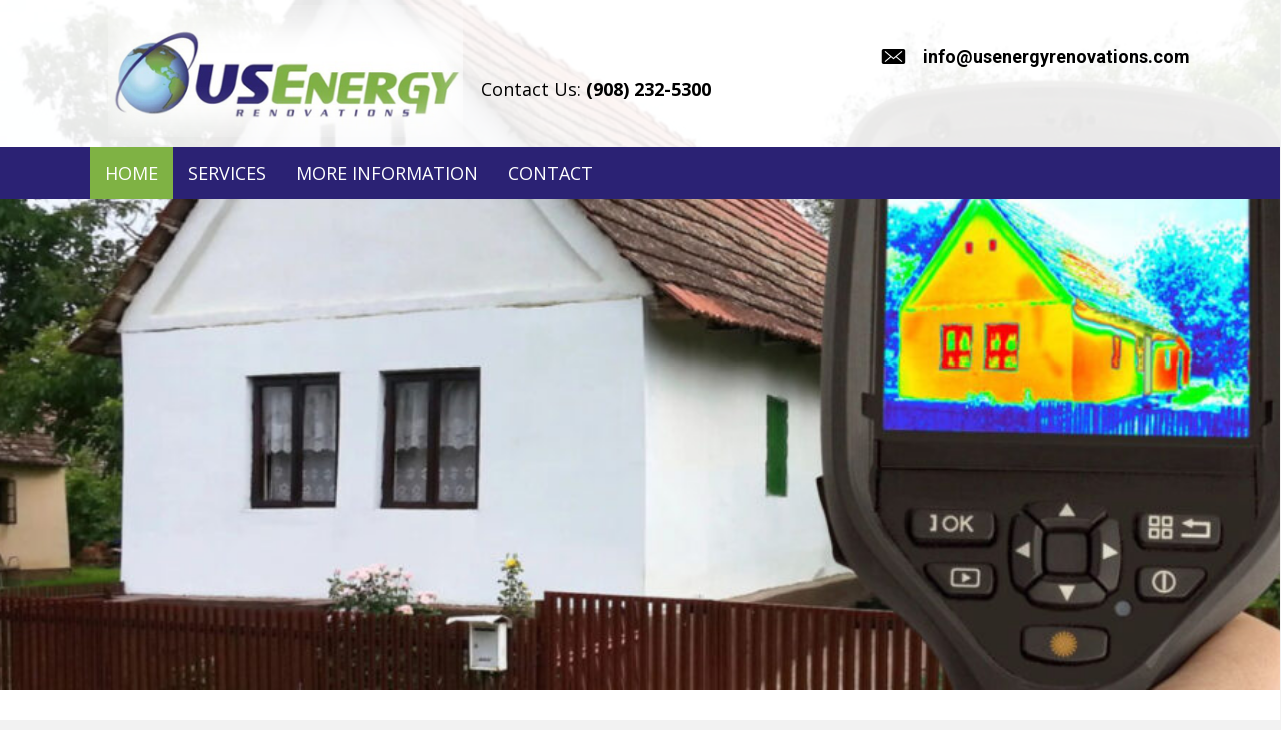

--- FILE ---
content_type: text/html; charset=UTF-8
request_url: https://usenergyrenovations.com/
body_size: 14537
content:
<!DOCTYPE html>
<html lang="en-US">
<head>
<meta charset="UTF-8" />
<meta name='viewport' content='width=device-width, initial-scale=1.0' />
<meta http-equiv='X-UA-Compatible' content='IE=edge' />
<script>
var gform;gform||(document.addEventListener("gform_main_scripts_loaded",function(){gform.scriptsLoaded=!0}),document.addEventListener("gform/theme/scripts_loaded",function(){gform.themeScriptsLoaded=!0}),window.addEventListener("DOMContentLoaded",function(){gform.domLoaded=!0}),gform={domLoaded:!1,scriptsLoaded:!1,themeScriptsLoaded:!1,isFormEditor:()=>"function"==typeof InitializeEditor,callIfLoaded:function(o){return!(!gform.domLoaded||!gform.scriptsLoaded||!gform.themeScriptsLoaded&&!gform.isFormEditor()||(gform.isFormEditor()&&console.warn("The use of gform.initializeOnLoaded() is deprecated in the form editor context and will be removed in Gravity Forms 3.1."),o(),0))},initializeOnLoaded:function(o){gform.callIfLoaded(o)||(document.addEventListener("gform_main_scripts_loaded",()=>{gform.scriptsLoaded=!0,gform.callIfLoaded(o)}),document.addEventListener("gform/theme/scripts_loaded",()=>{gform.themeScriptsLoaded=!0,gform.callIfLoaded(o)}),window.addEventListener("DOMContentLoaded",()=>{gform.domLoaded=!0,gform.callIfLoaded(o)}))},hooks:{action:{},filter:{}},addAction:function(o,r,e,t){gform.addHook("action",o,r,e,t)},addFilter:function(o,r,e,t){gform.addHook("filter",o,r,e,t)},doAction:function(o){gform.doHook("action",o,arguments)},applyFilters:function(o){return gform.doHook("filter",o,arguments)},removeAction:function(o,r){gform.removeHook("action",o,r)},removeFilter:function(o,r,e){gform.removeHook("filter",o,r,e)},addHook:function(o,r,e,t,n){null==gform.hooks[o][r]&&(gform.hooks[o][r]=[]);var d=gform.hooks[o][r];null==n&&(n=r+"_"+d.length),gform.hooks[o][r].push({tag:n,callable:e,priority:t=null==t?10:t})},doHook:function(r,o,e){var t;if(e=Array.prototype.slice.call(e,1),null!=gform.hooks[r][o]&&((o=gform.hooks[r][o]).sort(function(o,r){return o.priority-r.priority}),o.forEach(function(o){"function"!=typeof(t=o.callable)&&(t=window[t]),"action"==r?t.apply(null,e):e[0]=t.apply(null,e)})),"filter"==r)return e[0]},removeHook:function(o,r,t,n){var e;null!=gform.hooks[o][r]&&(e=(e=gform.hooks[o][r]).filter(function(o,r,e){return!!(null!=n&&n!=o.tag||null!=t&&t!=o.priority)}),gform.hooks[o][r]=e)}});
</script>

<link rel="profile" href="https://gmpg.org/xfn/11" />
<meta name='robots' content='index, follow, max-image-preview:large, max-snippet:-1, max-video-preview:-1' />
	<style>img:is([sizes="auto" i], [sizes^="auto," i]) { contain-intrinsic-size: 3000px 1500px }</style>
	
	<!-- This site is optimized with the Yoast SEO plugin v26.8 - https://yoast.com/product/yoast-seo-wordpress/ -->
	<title>US Energy Renovations | New Jersey | Energy Audit</title>
	<meta name="description" content="US Energy Renovations is a full-service company that offers energy auditing services to clients in Westfield, NJ. Ask about our services and staff now." />
	<link rel="canonical" href="https://usenergyrenovations.com/" />
	<meta property="og:locale" content="en_US" />
	<meta property="og:type" content="website" />
	<meta property="og:title" content="US Energy Renovations | New Jersey | Energy Audit" />
	<meta property="og:description" content="US Energy Renovations is a full-service company that offers energy auditing services to clients in Westfield, NJ. Ask about our services and staff now." />
	<meta property="og:url" content="https://usenergyrenovations.com/" />
	<meta property="og:site_name" content="US Energy Renovations" />
	<meta property="article:modified_time" content="2021-07-20T11:40:47+00:00" />
	<meta property="og:image" content="https://usenergyrenovations.com/wp-content/uploads/2019/04/r-sp.jpg" />
	<meta name="twitter:card" content="summary_large_image" />
	<script type="application/ld+json" class="yoast-schema-graph">{"@context":"https://schema.org","@graph":[{"@type":"WebPage","@id":"https://usenergyrenovations.com/","url":"https://usenergyrenovations.com/","name":"US Energy Renovations | New Jersey | Energy Audit","isPartOf":{"@id":"https://usenergyrenovations.com/#website"},"primaryImageOfPage":{"@id":"https://usenergyrenovations.com/#primaryimage"},"image":{"@id":"https://usenergyrenovations.com/#primaryimage"},"thumbnailUrl":"https://usenergyrenovations.com/wp-content/uploads/2019/04/r-sp.jpg","datePublished":"2019-04-18T16:13:40+00:00","dateModified":"2021-07-20T11:40:47+00:00","description":"US Energy Renovations is a full-service company that offers energy auditing services to clients in Westfield, NJ. Ask about our services and staff now.","breadcrumb":{"@id":"https://usenergyrenovations.com/#breadcrumb"},"inLanguage":"en-US","potentialAction":[{"@type":"ReadAction","target":["https://usenergyrenovations.com/"]}]},{"@type":"ImageObject","inLanguage":"en-US","@id":"https://usenergyrenovations.com/#primaryimage","url":"https://usenergyrenovations.com/wp-content/uploads/2019/04/r-sp.jpg","contentUrl":"https://usenergyrenovations.com/wp-content/uploads/2019/04/r-sp.jpg","width":192,"height":42,"caption":"US Energy Renovations"},{"@type":"BreadcrumbList","@id":"https://usenergyrenovations.com/#breadcrumb","itemListElement":[{"@type":"ListItem","position":1,"name":"Home"}]},{"@type":"WebSite","@id":"https://usenergyrenovations.com/#website","url":"https://usenergyrenovations.com/","name":"US Energy Renovations","description":"","potentialAction":[{"@type":"SearchAction","target":{"@type":"EntryPoint","urlTemplate":"https://usenergyrenovations.com/?s={search_term_string}"},"query-input":{"@type":"PropertyValueSpecification","valueRequired":true,"valueName":"search_term_string"}}],"inLanguage":"en-US"}]}</script>
	<!-- / Yoast SEO plugin. -->


<link rel='dns-prefetch' href='//cdnjs.cloudflare.com' />
<link rel='dns-prefetch' href='//fonts.googleapis.com' />
<link href='https://fonts.gstatic.com' crossorigin rel='preconnect' />
<link rel="alternate" type="application/rss+xml" title="US Energy Renovations &raquo; Feed" href="https://usenergyrenovations.com/feed/" />
<link rel="alternate" type="application/rss+xml" title="US Energy Renovations &raquo; Comments Feed" href="https://usenergyrenovations.com/comments/feed/" />
<link rel="alternate" type="application/rss+xml" title="US Energy Renovations &raquo; Home Comments Feed" href="https://usenergyrenovations.com/home/feed/" />
<link rel="preload" href="https://cdnjs.cloudflare.com/ajax/libs/foundicons/3.0.0/foundation-icons.woff" as="font" type="font/woff2" crossorigin="anonymous">
<link rel="preload" href="https://usenergyrenovations.com/wp-content/plugins/bb-plugin/fonts/fontawesome/5.15.4/webfonts/fa-solid-900.woff2" as="font" type="font/woff2" crossorigin="anonymous">
<script>
window._wpemojiSettings = {"baseUrl":"https:\/\/s.w.org\/images\/core\/emoji\/16.0.1\/72x72\/","ext":".png","svgUrl":"https:\/\/s.w.org\/images\/core\/emoji\/16.0.1\/svg\/","svgExt":".svg","source":{"concatemoji":"https:\/\/usenergyrenovations.com\/wp-includes\/js\/wp-emoji-release.min.js?ver=6.8.3"}};
/*! This file is auto-generated */
!function(s,n){var o,i,e;function c(e){try{var t={supportTests:e,timestamp:(new Date).valueOf()};sessionStorage.setItem(o,JSON.stringify(t))}catch(e){}}function p(e,t,n){e.clearRect(0,0,e.canvas.width,e.canvas.height),e.fillText(t,0,0);var t=new Uint32Array(e.getImageData(0,0,e.canvas.width,e.canvas.height).data),a=(e.clearRect(0,0,e.canvas.width,e.canvas.height),e.fillText(n,0,0),new Uint32Array(e.getImageData(0,0,e.canvas.width,e.canvas.height).data));return t.every(function(e,t){return e===a[t]})}function u(e,t){e.clearRect(0,0,e.canvas.width,e.canvas.height),e.fillText(t,0,0);for(var n=e.getImageData(16,16,1,1),a=0;a<n.data.length;a++)if(0!==n.data[a])return!1;return!0}function f(e,t,n,a){switch(t){case"flag":return n(e,"\ud83c\udff3\ufe0f\u200d\u26a7\ufe0f","\ud83c\udff3\ufe0f\u200b\u26a7\ufe0f")?!1:!n(e,"\ud83c\udde8\ud83c\uddf6","\ud83c\udde8\u200b\ud83c\uddf6")&&!n(e,"\ud83c\udff4\udb40\udc67\udb40\udc62\udb40\udc65\udb40\udc6e\udb40\udc67\udb40\udc7f","\ud83c\udff4\u200b\udb40\udc67\u200b\udb40\udc62\u200b\udb40\udc65\u200b\udb40\udc6e\u200b\udb40\udc67\u200b\udb40\udc7f");case"emoji":return!a(e,"\ud83e\udedf")}return!1}function g(e,t,n,a){var r="undefined"!=typeof WorkerGlobalScope&&self instanceof WorkerGlobalScope?new OffscreenCanvas(300,150):s.createElement("canvas"),o=r.getContext("2d",{willReadFrequently:!0}),i=(o.textBaseline="top",o.font="600 32px Arial",{});return e.forEach(function(e){i[e]=t(o,e,n,a)}),i}function t(e){var t=s.createElement("script");t.src=e,t.defer=!0,s.head.appendChild(t)}"undefined"!=typeof Promise&&(o="wpEmojiSettingsSupports",i=["flag","emoji"],n.supports={everything:!0,everythingExceptFlag:!0},e=new Promise(function(e){s.addEventListener("DOMContentLoaded",e,{once:!0})}),new Promise(function(t){var n=function(){try{var e=JSON.parse(sessionStorage.getItem(o));if("object"==typeof e&&"number"==typeof e.timestamp&&(new Date).valueOf()<e.timestamp+604800&&"object"==typeof e.supportTests)return e.supportTests}catch(e){}return null}();if(!n){if("undefined"!=typeof Worker&&"undefined"!=typeof OffscreenCanvas&&"undefined"!=typeof URL&&URL.createObjectURL&&"undefined"!=typeof Blob)try{var e="postMessage("+g.toString()+"("+[JSON.stringify(i),f.toString(),p.toString(),u.toString()].join(",")+"));",a=new Blob([e],{type:"text/javascript"}),r=new Worker(URL.createObjectURL(a),{name:"wpTestEmojiSupports"});return void(r.onmessage=function(e){c(n=e.data),r.terminate(),t(n)})}catch(e){}c(n=g(i,f,p,u))}t(n)}).then(function(e){for(var t in e)n.supports[t]=e[t],n.supports.everything=n.supports.everything&&n.supports[t],"flag"!==t&&(n.supports.everythingExceptFlag=n.supports.everythingExceptFlag&&n.supports[t]);n.supports.everythingExceptFlag=n.supports.everythingExceptFlag&&!n.supports.flag,n.DOMReady=!1,n.readyCallback=function(){n.DOMReady=!0}}).then(function(){return e}).then(function(){var e;n.supports.everything||(n.readyCallback(),(e=n.source||{}).concatemoji?t(e.concatemoji):e.wpemoji&&e.twemoji&&(t(e.twemoji),t(e.wpemoji)))}))}((window,document),window._wpemojiSettings);
</script>
<style id='wp-emoji-styles-inline-css'>

	img.wp-smiley, img.emoji {
		display: inline !important;
		border: none !important;
		box-shadow: none !important;
		height: 1em !important;
		width: 1em !important;
		margin: 0 0.07em !important;
		vertical-align: -0.1em !important;
		background: none !important;
		padding: 0 !important;
	}
</style>
<link rel='stylesheet' id='wp-block-library-css' href='https://usenergyrenovations.com/wp-includes/css/dist/block-library/style.min.css?ver=6.8.3' media='all' />
<style id='wp-block-library-theme-inline-css'>
.wp-block-audio :where(figcaption){color:#555;font-size:13px;text-align:center}.is-dark-theme .wp-block-audio :where(figcaption){color:#ffffffa6}.wp-block-audio{margin:0 0 1em}.wp-block-code{border:1px solid #ccc;border-radius:4px;font-family:Menlo,Consolas,monaco,monospace;padding:.8em 1em}.wp-block-embed :where(figcaption){color:#555;font-size:13px;text-align:center}.is-dark-theme .wp-block-embed :where(figcaption){color:#ffffffa6}.wp-block-embed{margin:0 0 1em}.blocks-gallery-caption{color:#555;font-size:13px;text-align:center}.is-dark-theme .blocks-gallery-caption{color:#ffffffa6}:root :where(.wp-block-image figcaption){color:#555;font-size:13px;text-align:center}.is-dark-theme :root :where(.wp-block-image figcaption){color:#ffffffa6}.wp-block-image{margin:0 0 1em}.wp-block-pullquote{border-bottom:4px solid;border-top:4px solid;color:currentColor;margin-bottom:1.75em}.wp-block-pullquote cite,.wp-block-pullquote footer,.wp-block-pullquote__citation{color:currentColor;font-size:.8125em;font-style:normal;text-transform:uppercase}.wp-block-quote{border-left:.25em solid;margin:0 0 1.75em;padding-left:1em}.wp-block-quote cite,.wp-block-quote footer{color:currentColor;font-size:.8125em;font-style:normal;position:relative}.wp-block-quote:where(.has-text-align-right){border-left:none;border-right:.25em solid;padding-left:0;padding-right:1em}.wp-block-quote:where(.has-text-align-center){border:none;padding-left:0}.wp-block-quote.is-large,.wp-block-quote.is-style-large,.wp-block-quote:where(.is-style-plain){border:none}.wp-block-search .wp-block-search__label{font-weight:700}.wp-block-search__button{border:1px solid #ccc;padding:.375em .625em}:where(.wp-block-group.has-background){padding:1.25em 2.375em}.wp-block-separator.has-css-opacity{opacity:.4}.wp-block-separator{border:none;border-bottom:2px solid;margin-left:auto;margin-right:auto}.wp-block-separator.has-alpha-channel-opacity{opacity:1}.wp-block-separator:not(.is-style-wide):not(.is-style-dots){width:100px}.wp-block-separator.has-background:not(.is-style-dots){border-bottom:none;height:1px}.wp-block-separator.has-background:not(.is-style-wide):not(.is-style-dots){height:2px}.wp-block-table{margin:0 0 1em}.wp-block-table td,.wp-block-table th{word-break:normal}.wp-block-table :where(figcaption){color:#555;font-size:13px;text-align:center}.is-dark-theme .wp-block-table :where(figcaption){color:#ffffffa6}.wp-block-video :where(figcaption){color:#555;font-size:13px;text-align:center}.is-dark-theme .wp-block-video :where(figcaption){color:#ffffffa6}.wp-block-video{margin:0 0 1em}:root :where(.wp-block-template-part.has-background){margin-bottom:0;margin-top:0;padding:1.25em 2.375em}
</style>
<style id='classic-theme-styles-inline-css'>
/*! This file is auto-generated */
.wp-block-button__link{color:#fff;background-color:#32373c;border-radius:9999px;box-shadow:none;text-decoration:none;padding:calc(.667em + 2px) calc(1.333em + 2px);font-size:1.125em}.wp-block-file__button{background:#32373c;color:#fff;text-decoration:none}
</style>
<style id='global-styles-inline-css'>
:root{--wp--preset--aspect-ratio--square: 1;--wp--preset--aspect-ratio--4-3: 4/3;--wp--preset--aspect-ratio--3-4: 3/4;--wp--preset--aspect-ratio--3-2: 3/2;--wp--preset--aspect-ratio--2-3: 2/3;--wp--preset--aspect-ratio--16-9: 16/9;--wp--preset--aspect-ratio--9-16: 9/16;--wp--preset--color--black: #000000;--wp--preset--color--cyan-bluish-gray: #abb8c3;--wp--preset--color--white: #ffffff;--wp--preset--color--pale-pink: #f78da7;--wp--preset--color--vivid-red: #cf2e2e;--wp--preset--color--luminous-vivid-orange: #ff6900;--wp--preset--color--luminous-vivid-amber: #fcb900;--wp--preset--color--light-green-cyan: #7bdcb5;--wp--preset--color--vivid-green-cyan: #00d084;--wp--preset--color--pale-cyan-blue: #8ed1fc;--wp--preset--color--vivid-cyan-blue: #0693e3;--wp--preset--color--vivid-purple: #9b51e0;--wp--preset--color--fl-heading-text: #000000;--wp--preset--color--fl-body-bg: #f2f2f2;--wp--preset--color--fl-body-text: #474747;--wp--preset--color--fl-accent: #2b7bb9;--wp--preset--color--fl-accent-hover: #2b7bb9;--wp--preset--color--fl-topbar-bg: #ffffff;--wp--preset--color--fl-topbar-text: #000000;--wp--preset--color--fl-topbar-link: #428bca;--wp--preset--color--fl-topbar-hover: #428bca;--wp--preset--color--fl-header-bg: #ffffff;--wp--preset--color--fl-header-text: #000000;--wp--preset--color--fl-header-link: #428bca;--wp--preset--color--fl-header-hover: #428bca;--wp--preset--color--fl-nav-bg: #ffffff;--wp--preset--color--fl-nav-link: #428bca;--wp--preset--color--fl-nav-hover: #428bca;--wp--preset--color--fl-content-bg: #ffffff;--wp--preset--color--fl-footer-widgets-bg: #ffffff;--wp--preset--color--fl-footer-widgets-text: #000000;--wp--preset--color--fl-footer-widgets-link: #428bca;--wp--preset--color--fl-footer-widgets-hover: #428bca;--wp--preset--color--fl-footer-bg: #ffffff;--wp--preset--color--fl-footer-text: #000000;--wp--preset--color--fl-footer-link: #428bca;--wp--preset--color--fl-footer-hover: #428bca;--wp--preset--gradient--vivid-cyan-blue-to-vivid-purple: linear-gradient(135deg,rgba(6,147,227,1) 0%,rgb(155,81,224) 100%);--wp--preset--gradient--light-green-cyan-to-vivid-green-cyan: linear-gradient(135deg,rgb(122,220,180) 0%,rgb(0,208,130) 100%);--wp--preset--gradient--luminous-vivid-amber-to-luminous-vivid-orange: linear-gradient(135deg,rgba(252,185,0,1) 0%,rgba(255,105,0,1) 100%);--wp--preset--gradient--luminous-vivid-orange-to-vivid-red: linear-gradient(135deg,rgba(255,105,0,1) 0%,rgb(207,46,46) 100%);--wp--preset--gradient--very-light-gray-to-cyan-bluish-gray: linear-gradient(135deg,rgb(238,238,238) 0%,rgb(169,184,195) 100%);--wp--preset--gradient--cool-to-warm-spectrum: linear-gradient(135deg,rgb(74,234,220) 0%,rgb(151,120,209) 20%,rgb(207,42,186) 40%,rgb(238,44,130) 60%,rgb(251,105,98) 80%,rgb(254,248,76) 100%);--wp--preset--gradient--blush-light-purple: linear-gradient(135deg,rgb(255,206,236) 0%,rgb(152,150,240) 100%);--wp--preset--gradient--blush-bordeaux: linear-gradient(135deg,rgb(254,205,165) 0%,rgb(254,45,45) 50%,rgb(107,0,62) 100%);--wp--preset--gradient--luminous-dusk: linear-gradient(135deg,rgb(255,203,112) 0%,rgb(199,81,192) 50%,rgb(65,88,208) 100%);--wp--preset--gradient--pale-ocean: linear-gradient(135deg,rgb(255,245,203) 0%,rgb(182,227,212) 50%,rgb(51,167,181) 100%);--wp--preset--gradient--electric-grass: linear-gradient(135deg,rgb(202,248,128) 0%,rgb(113,206,126) 100%);--wp--preset--gradient--midnight: linear-gradient(135deg,rgb(2,3,129) 0%,rgb(40,116,252) 100%);--wp--preset--font-size--small: 13px;--wp--preset--font-size--medium: 20px;--wp--preset--font-size--large: 36px;--wp--preset--font-size--x-large: 42px;--wp--preset--spacing--20: 0.44rem;--wp--preset--spacing--30: 0.67rem;--wp--preset--spacing--40: 1rem;--wp--preset--spacing--50: 1.5rem;--wp--preset--spacing--60: 2.25rem;--wp--preset--spacing--70: 3.38rem;--wp--preset--spacing--80: 5.06rem;--wp--preset--shadow--natural: 6px 6px 9px rgba(0, 0, 0, 0.2);--wp--preset--shadow--deep: 12px 12px 50px rgba(0, 0, 0, 0.4);--wp--preset--shadow--sharp: 6px 6px 0px rgba(0, 0, 0, 0.2);--wp--preset--shadow--outlined: 6px 6px 0px -3px rgba(255, 255, 255, 1), 6px 6px rgba(0, 0, 0, 1);--wp--preset--shadow--crisp: 6px 6px 0px rgba(0, 0, 0, 1);}:where(.is-layout-flex){gap: 0.5em;}:where(.is-layout-grid){gap: 0.5em;}body .is-layout-flex{display: flex;}.is-layout-flex{flex-wrap: wrap;align-items: center;}.is-layout-flex > :is(*, div){margin: 0;}body .is-layout-grid{display: grid;}.is-layout-grid > :is(*, div){margin: 0;}:where(.wp-block-columns.is-layout-flex){gap: 2em;}:where(.wp-block-columns.is-layout-grid){gap: 2em;}:where(.wp-block-post-template.is-layout-flex){gap: 1.25em;}:where(.wp-block-post-template.is-layout-grid){gap: 1.25em;}.has-black-color{color: var(--wp--preset--color--black) !important;}.has-cyan-bluish-gray-color{color: var(--wp--preset--color--cyan-bluish-gray) !important;}.has-white-color{color: var(--wp--preset--color--white) !important;}.has-pale-pink-color{color: var(--wp--preset--color--pale-pink) !important;}.has-vivid-red-color{color: var(--wp--preset--color--vivid-red) !important;}.has-luminous-vivid-orange-color{color: var(--wp--preset--color--luminous-vivid-orange) !important;}.has-luminous-vivid-amber-color{color: var(--wp--preset--color--luminous-vivid-amber) !important;}.has-light-green-cyan-color{color: var(--wp--preset--color--light-green-cyan) !important;}.has-vivid-green-cyan-color{color: var(--wp--preset--color--vivid-green-cyan) !important;}.has-pale-cyan-blue-color{color: var(--wp--preset--color--pale-cyan-blue) !important;}.has-vivid-cyan-blue-color{color: var(--wp--preset--color--vivid-cyan-blue) !important;}.has-vivid-purple-color{color: var(--wp--preset--color--vivid-purple) !important;}.has-black-background-color{background-color: var(--wp--preset--color--black) !important;}.has-cyan-bluish-gray-background-color{background-color: var(--wp--preset--color--cyan-bluish-gray) !important;}.has-white-background-color{background-color: var(--wp--preset--color--white) !important;}.has-pale-pink-background-color{background-color: var(--wp--preset--color--pale-pink) !important;}.has-vivid-red-background-color{background-color: var(--wp--preset--color--vivid-red) !important;}.has-luminous-vivid-orange-background-color{background-color: var(--wp--preset--color--luminous-vivid-orange) !important;}.has-luminous-vivid-amber-background-color{background-color: var(--wp--preset--color--luminous-vivid-amber) !important;}.has-light-green-cyan-background-color{background-color: var(--wp--preset--color--light-green-cyan) !important;}.has-vivid-green-cyan-background-color{background-color: var(--wp--preset--color--vivid-green-cyan) !important;}.has-pale-cyan-blue-background-color{background-color: var(--wp--preset--color--pale-cyan-blue) !important;}.has-vivid-cyan-blue-background-color{background-color: var(--wp--preset--color--vivid-cyan-blue) !important;}.has-vivid-purple-background-color{background-color: var(--wp--preset--color--vivid-purple) !important;}.has-black-border-color{border-color: var(--wp--preset--color--black) !important;}.has-cyan-bluish-gray-border-color{border-color: var(--wp--preset--color--cyan-bluish-gray) !important;}.has-white-border-color{border-color: var(--wp--preset--color--white) !important;}.has-pale-pink-border-color{border-color: var(--wp--preset--color--pale-pink) !important;}.has-vivid-red-border-color{border-color: var(--wp--preset--color--vivid-red) !important;}.has-luminous-vivid-orange-border-color{border-color: var(--wp--preset--color--luminous-vivid-orange) !important;}.has-luminous-vivid-amber-border-color{border-color: var(--wp--preset--color--luminous-vivid-amber) !important;}.has-light-green-cyan-border-color{border-color: var(--wp--preset--color--light-green-cyan) !important;}.has-vivid-green-cyan-border-color{border-color: var(--wp--preset--color--vivid-green-cyan) !important;}.has-pale-cyan-blue-border-color{border-color: var(--wp--preset--color--pale-cyan-blue) !important;}.has-vivid-cyan-blue-border-color{border-color: var(--wp--preset--color--vivid-cyan-blue) !important;}.has-vivid-purple-border-color{border-color: var(--wp--preset--color--vivid-purple) !important;}.has-vivid-cyan-blue-to-vivid-purple-gradient-background{background: var(--wp--preset--gradient--vivid-cyan-blue-to-vivid-purple) !important;}.has-light-green-cyan-to-vivid-green-cyan-gradient-background{background: var(--wp--preset--gradient--light-green-cyan-to-vivid-green-cyan) !important;}.has-luminous-vivid-amber-to-luminous-vivid-orange-gradient-background{background: var(--wp--preset--gradient--luminous-vivid-amber-to-luminous-vivid-orange) !important;}.has-luminous-vivid-orange-to-vivid-red-gradient-background{background: var(--wp--preset--gradient--luminous-vivid-orange-to-vivid-red) !important;}.has-very-light-gray-to-cyan-bluish-gray-gradient-background{background: var(--wp--preset--gradient--very-light-gray-to-cyan-bluish-gray) !important;}.has-cool-to-warm-spectrum-gradient-background{background: var(--wp--preset--gradient--cool-to-warm-spectrum) !important;}.has-blush-light-purple-gradient-background{background: var(--wp--preset--gradient--blush-light-purple) !important;}.has-blush-bordeaux-gradient-background{background: var(--wp--preset--gradient--blush-bordeaux) !important;}.has-luminous-dusk-gradient-background{background: var(--wp--preset--gradient--luminous-dusk) !important;}.has-pale-ocean-gradient-background{background: var(--wp--preset--gradient--pale-ocean) !important;}.has-electric-grass-gradient-background{background: var(--wp--preset--gradient--electric-grass) !important;}.has-midnight-gradient-background{background: var(--wp--preset--gradient--midnight) !important;}.has-small-font-size{font-size: var(--wp--preset--font-size--small) !important;}.has-medium-font-size{font-size: var(--wp--preset--font-size--medium) !important;}.has-large-font-size{font-size: var(--wp--preset--font-size--large) !important;}.has-x-large-font-size{font-size: var(--wp--preset--font-size--x-large) !important;}
:where(.wp-block-post-template.is-layout-flex){gap: 1.25em;}:where(.wp-block-post-template.is-layout-grid){gap: 1.25em;}
:where(.wp-block-columns.is-layout-flex){gap: 2em;}:where(.wp-block-columns.is-layout-grid){gap: 2em;}
:root :where(.wp-block-pullquote){font-size: 1.5em;line-height: 1.6;}
</style>
<link rel='stylesheet' id='yui3-css' href='https://usenergyrenovations.com/wp-content/plugins/bb-plugin/css/yui3.css?ver=2.8.6.1' media='all' />
<link rel='stylesheet' id='fl-slideshow-css' href='https://usenergyrenovations.com/wp-content/plugins/bb-plugin/css/fl-slideshow.min.css?ver=2.8.6.1' media='all' />
<link rel='stylesheet' id='ultimate-icons-css' href='https://usenergyrenovations.com/wp-content/uploads/bb-plugin/icons/ultimate-icons/style.css?ver=2.8.6.1' media='all' />
<link rel='stylesheet' id='fl-builder-layout-2-css' href='https://usenergyrenovations.com/wp-content/uploads/bb-plugin/cache/2-layout.css?ver=f0808266b8d215ab58d2232ce5e41489' media='all' />
<link rel='stylesheet' id='wp-components-css' href='https://usenergyrenovations.com/wp-includes/css/dist/components/style.min.css?ver=6.8.3' media='all' />
<link rel='stylesheet' id='godaddy-styles-css' href='https://usenergyrenovations.com/wp-content/mu-plugins/vendor/wpex/godaddy-launch/includes/Dependencies/GoDaddy/Styles/build/latest.css?ver=2.0.2' media='all' />
<link rel='stylesheet' id='font-awesome-5-css' href='https://usenergyrenovations.com/wp-content/plugins/bb-plugin/fonts/fontawesome/5.15.4/css/all.min.css?ver=2.8.6.1' media='all' />
<link rel='stylesheet' id='font-awesome-css' href='https://usenergyrenovations.com/wp-content/plugins/bb-plugin/fonts/fontawesome/5.15.4/css/v4-shims.min.css?ver=2.8.6.1' media='all' />
<link rel='stylesheet' id='foundation-icons-css' href='https://cdnjs.cloudflare.com/ajax/libs/foundicons/3.0.0/foundation-icons.css?ver=2.8.6.1' media='all' />
<link rel='stylesheet' id='fl-builder-layout-bundle-3db4bd49967de50f07c4b9247b77bbd8-css' href='https://usenergyrenovations.com/wp-content/uploads/bb-plugin/cache/3db4bd49967de50f07c4b9247b77bbd8-layout-bundle.css?ver=2.8.6.1-1.4.11.2' media='all' />
<link rel='stylesheet' id='gd-core-css' href='https://usenergyrenovations.com/wp-content/plugins/pws-core/public/css/GD-cORe-public.css?ver=3.2.1' media='all' />
<link rel='stylesheet' id='jquery-magnificpopup-css' href='https://usenergyrenovations.com/wp-content/plugins/bb-plugin/css/jquery.magnificpopup.min.css?ver=2.8.6.1' media='all' />
<link rel='stylesheet' id='base-css' href='https://usenergyrenovations.com/wp-content/themes/bb-theme/css/base.min.css?ver=1.7.17.1' media='all' />
<link rel='stylesheet' id='fl-automator-skin-css' href='https://usenergyrenovations.com/wp-content/uploads/bb-theme/skin-67ef9f3ba16e6.css?ver=1.7.17.1' media='all' />
<link rel='stylesheet' id='pp-animate-css' href='https://usenergyrenovations.com/wp-content/plugins/bbpowerpack/assets/css/animate.min.css?ver=3.5.1' media='all' />
<link rel='stylesheet' id='fl-builder-google-fonts-3adbb42c35036642e307d5ac98d868bd-css' href='//fonts.googleapis.com/css?family=Open+Sans%3A300%2C400%2C700%7CRoboto%3A400%2C700&#038;ver=6.8.3' media='all' />
<script src="https://usenergyrenovations.com/wp-includes/js/jquery/jquery.min.js?ver=3.7.1" id="jquery-core-js"></script>
<script src="https://usenergyrenovations.com/wp-includes/js/jquery/jquery-migrate.min.js?ver=3.4.1" id="jquery-migrate-js"></script>
<script src="https://usenergyrenovations.com/wp-content/plugins/pws-core/public/js/GD-cORe-public.js?ver=3.2.1" id="gd-core-js"></script>
<script src="https://usenergyrenovations.com/wp-content/plugins/wp-smush-pro/app/assets/js/smush-lazy-load.min.js?ver=3.16.8" id="smush-lazy-load-js"></script>
<link rel="https://api.w.org/" href="https://usenergyrenovations.com/wp-json/" /><link rel="alternate" title="JSON" type="application/json" href="https://usenergyrenovations.com/wp-json/wp/v2/pages/2" /><link rel="EditURI" type="application/rsd+xml" title="RSD" href="https://usenergyrenovations.com/xmlrpc.php?rsd" />
<link rel='shortlink' href='https://usenergyrenovations.com/' />
<link rel="alternate" title="oEmbed (JSON)" type="application/json+oembed" href="https://usenergyrenovations.com/wp-json/oembed/1.0/embed?url=https%3A%2F%2Fusenergyrenovations.com%2F" />
<link rel="alternate" title="oEmbed (XML)" type="text/xml+oembed" href="https://usenergyrenovations.com/wp-json/oembed/1.0/embed?url=https%3A%2F%2Fusenergyrenovations.com%2F&#038;format=xml" />
		<script>
			var bb_powerpack = {
				search_term: '',
				version: '2.40.0.2',
				getAjaxUrl: function() { return atob( 'aHR0cHM6Ly91c2VuZXJneXJlbm92YXRpb25zLmNvbS93cC1hZG1pbi9hZG1pbi1hamF4LnBocA==' ); },
				callback: function() {}
			};
		</script>
				<script>
			document.documentElement.className = document.documentElement.className.replace('no-js', 'js');
		</script>
		<link rel="pingback" href="https://usenergyrenovations.com/xmlrpc.php">
<style>.recentcomments a{display:inline !important;padding:0 !important;margin:0 !important;}</style><link rel="icon" href="https://usenergyrenovations.com/wp-content/uploads/2019/04/fav.png" sizes="32x32" />
<link rel="icon" href="https://usenergyrenovations.com/wp-content/uploads/2019/04/fav.png" sizes="192x192" />
<link rel="apple-touch-icon" href="https://usenergyrenovations.com/wp-content/uploads/2019/04/fav.png" />
<meta name="msapplication-TileImage" content="https://usenergyrenovations.com/wp-content/uploads/2019/04/fav.png" />
		<style id="wp-custom-css">
			/*------------------------------------
            HEADER
--------------------------------------*/


.fl-node-5cc02a011467f .menu a {
    display: inline-block;
}



/*------------------------------------
            NEW
--------------------------------------*/
div#gform_confirmation_message_1 {
    text-align: center;
}






/*------------------------------------
            FOOTER
--------------------------------------*/







/*------------------------------------
            

(max-width: 1024px)
--------------------------------------*/

@media screen and (max-width: 1024px) {

	
}

/*------------------------------------
          

  (max-width: 768px)
--------------------------------------*/
/*Font Size Start*/
@media only screen and (max-width:768px) {
	
}

/*------------------------------------
            

(max-width: 768px)
--------------------------------------*/

@media screen and (max-width: 768px) {
	.header-nav ul{
		margin-top: 0px !important;
	}
	.footer-nav a{
		display: inline-block;
	}
	
	#menu-item-35 {
    margin-top: -20px;
}
header {
    background: transparent;
    position: relative !important;
}
footer div[align="right"] {
    text-align: center;
}
}

/*------------------------------------
            (max-width: 480px)
--------------------------------------

*/
@media only screen and (max-width:420px) {

.fl-node-5cc18ca03d779.fl-module > .fl-module-content {
    margin-right: 0;
    margin-left: 0;
}

}
		</style>
		</head>
<body class="home wp-singular page-template-default page page-id-2 wp-theme-bb-theme fl-builder fl-builder-2-8-6-1 fl-themer-1-4-11-2 fl-theme-1-7-17-1 fl-theme-builder-header fl-theme-builder-header-header fl-theme-builder-footer fl-theme-builder-footer-footer fl-framework-base fl-preset-default fl-full-width fl-scroll-to-top fl-search-active" itemscope="itemscope" itemtype="https://schema.org/WebPage">
<a aria-label="Skip to content" class="fl-screen-reader-text" href="#fl-main-content">Skip to content</a><div class="fl-page">
	<header class="fl-builder-content fl-builder-content-9 fl-builder-global-templates-locked" data-post-id="9" data-type="header" data-sticky="1" data-sticky-on="" data-sticky-breakpoint="medium" data-shrink="0" data-overlay="1" data-overlay-bg="default" data-shrink-image-height="50px" role="banner" itemscope="itemscope" itemtype="http://schema.org/WPHeader"><div id="head3header" class="fl-row fl-row-full-width fl-row-bg-color fl-node-5cc022d24e232 fl-row-default-height fl-row-align-center" data-node="5cc022d24e232">
	<div class="fl-row-content-wrap">
		<div class="uabb-row-separator uabb-top-row-separator" >
</div>
						<div class="fl-row-content fl-row-fixed-width fl-node-content">
		
<div class="fl-col-group fl-node-5cc022d24e236 fl-col-group-equal-height fl-col-group-align-center fl-col-group-custom-width" data-node="5cc022d24e236">
			<div class="fl-col fl-node-5cc022d24e238 fl-col-bg-color fl-col-small fl-col-small-custom-width" data-node="5cc022d24e238">
	<div class="fl-col-content fl-node-content"><div class="fl-module fl-module-pp-image fl-node-5cc022d24e241" data-node="5cc022d24e241">
	<div class="fl-module-content fl-node-content">
		<div class="pp-photo-container">
	<div class="pp-photo pp-photo-align-left pp-photo-align-responsive-center" itemscope itemtype="http://schema.org/ImageObject">
		<div class="pp-photo-content">
			<div class="pp-photo-content-inner">
								<a href="https://usenergyrenovations.com/" target="_self" itemprop="url">
									<img decoding="async" class="pp-photo-img wp-image-25 size-full lazyload" data-src="https://usenergyrenovations.com/wp-content/uploads/2019/04/logo.png" alt="US Energy Renovations" itemprop="image" height="140" width="378" data-srcset="https://usenergyrenovations.com/wp-content/uploads/2019/04/logo.png 378w, https://usenergyrenovations.com/wp-content/uploads/2019/04/logo-300x111.png 300w" data-sizes="(max-width: 378px) 100vw, 378px" title="logo" src="[data-uri]" style="--smush-placeholder-width: 378px; --smush-placeholder-aspect-ratio: 378/140;" /><noscript><img decoding="async" class="pp-photo-img wp-image-25 size-full" src="https://usenergyrenovations.com/wp-content/uploads/2019/04/logo.png" alt="US Energy Renovations" itemprop="image" height="140" width="378" srcset="https://usenergyrenovations.com/wp-content/uploads/2019/04/logo.png 378w, https://usenergyrenovations.com/wp-content/uploads/2019/04/logo-300x111.png 300w" sizes="(max-width: 378px) 100vw, 378px" title="logo"  /></noscript>
					<div class="pp-overlay-bg"></div>
													</a>
							</div>
					</div>
	</div>
</div>
	</div>
</div>
</div>
</div>
			<div class="fl-col fl-node-5cc022d24e239 fl-col-bg-color fl-col-small-custom-width" data-node="5cc022d24e239">
	<div class="fl-col-content fl-node-content"><div class="fl-module fl-module-icon fl-node-5cc023978b6b2" data-node="5cc023978b6b2">
	<div class="fl-module-content fl-node-content">
		<div class="fl-icon-wrap">
	<span class="fl-icon">
				<i class="ua-icon ua-icon-icon-6-mail-envelope-closed2" aria-hidden="true"></i>
					</span>
			<div id="fl-icon-text-5cc023978b6b2" class="fl-icon-text fl-icon-text-wrap">
						<p><strong><a href="mailto:info@usenergyrenovations.com">info@usenergyrenovations.com</a></strong></p>					</div>
	</div>
	</div>
</div>
<div class="fl-module fl-module-rich-text fl-node-5cc163bd931cd" data-node="5cc163bd931cd">
	<div class="fl-module-content fl-node-content">
		<div class="fl-rich-text">
	<p>Contact Us: <strong><a href="tel:9082325300">(908) 232-5300</a></strong></p>
</div>
	</div>
</div>
</div>
</div>
	</div>
		</div>
	</div>
</div>
<div id="head3menurow" class="fl-row fl-row-full-width fl-row-bg-color fl-node-5cc022d24e23b fl-row-default-height fl-row-align-center" data-node="5cc022d24e23b">
	<div class="fl-row-content-wrap">
		<div class="uabb-row-separator uabb-top-row-separator" >
</div>
						<div class="fl-row-content fl-row-fixed-width fl-node-content">
		
<div class="fl-col-group fl-node-5cc022d24e23c fl-col-group-equal-height fl-col-group-align-center fl-col-group-custom-width" data-node="5cc022d24e23c">
			<div class="fl-col fl-node-5cc022d24e23d fl-col-bg-color fl-col-small-custom-width" data-node="5cc022d24e23d">
	<div class="fl-col-content fl-node-content"><div class="fl-module fl-module-pp-advanced-menu fl-node-5cc026af0eb0c header-nav" data-node="5cc026af0eb0c">
	<div class="fl-module-content fl-node-content">
		<div class="pp-advanced-menu pp-advanced-menu-accordion-collapse pp-menu-default pp-menu-align-left pp-menu-position-below">
   				<div class="pp-advanced-menu-mobile">
			<button class="pp-advanced-menu-mobile-toggle hamburger-label" tabindex="0" aria-label="Menu" aria-expanded="false">
				<div class="pp-hamburger"><div class="pp-hamburger-box"><div class="pp-hamburger-inner"></div></div></div><span class="pp-advanced-menu-mobile-toggle-label">Menu</span>			</button>
			</div>
			   	<div class="pp-clear"></div>
	<nav class="pp-menu-nav" aria-label="Menu" itemscope="itemscope" itemtype="https://schema.org/SiteNavigationElement">
		
		<ul id="menu-main" class="menu pp-advanced-menu-horizontal pp-toggle-arrows"><li id="menu-item-14" class="menu-item menu-item-type-post_type menu-item-object-page menu-item-home current-menu-item page_item page-item-2 current_page_item"><a href="https://usenergyrenovations.com/" aria-current="page"><span class="menu-item-text">Home</span></a></li><li id="menu-item-90" class="menu-item menu-item-type-post_type menu-item-object-page"><a href="https://usenergyrenovations.com/services/"><span class="menu-item-text">Services</span></a></li><li id="menu-item-169" class="menu-item menu-item-type-post_type menu-item-object-page"><a href="https://usenergyrenovations.com/more-information/"><span class="menu-item-text">More Information</span></a></li><li id="menu-item-176" class="menu-item menu-item-type-post_type menu-item-object-page"><a href="https://usenergyrenovations.com/contact/"><span class="menu-item-text">Contact</span></a></li></ul>
			</nav>
</div>
	</div>
</div>
</div>
</div>
	</div>
		</div>
	</div>
</div>
</header><div class="uabb-js-breakpoint" style="display: none;"></div>	<div id="fl-main-content" class="fl-page-content" itemprop="mainContentOfPage" role="main">

		
<div class="fl-content-full container">
	<div class="row">
		<div class="fl-content col-md-12">
			<article class="fl-post post-2 page type-page status-publish hentry" id="fl-post-2" itemscope="itemscope" itemtype="https://schema.org/CreativeWork">

			<div class="fl-post-content clearfix" itemprop="text">
		<div class="fl-builder-content fl-builder-content-2 fl-builder-content-primary fl-builder-global-templates-locked" data-post-id="2"><div class="fl-row fl-row-full-width fl-row-bg-slideshow fl-node-5cc02ab6ed3ff fl-row-default-height fl-row-align-center" data-node="5cc02ab6ed3ff">
	<div class="fl-row-content-wrap">
		<div class="uabb-row-separator uabb-top-row-separator" >
</div>
		<div class="fl-bg-slideshow"></div>				<div class="fl-row-content fl-row-fixed-width fl-node-content">
		
<div class="fl-col-group fl-node-5cc02b55d4df3" data-node="5cc02b55d4df3">
			<div class="fl-col fl-node-5cc02b55d5053 fl-col-bg-color" data-node="5cc02b55d5053">
	<div class="fl-col-content fl-node-content"><div class="fl-module fl-module-pp-spacer fl-node-5cc02b55d4c9f" data-node="5cc02b55d4c9f">
	<div class="fl-module-content fl-node-content">
		<div class="pp-spacer-module"></div>
	</div>
</div>
</div>
</div>
	</div>
		</div>
	</div>
</div>
<div class="fl-row fl-row-full-width fl-row-bg-none fl-node-5cc02e4b1280f fl-row-default-height fl-row-align-center" data-node="5cc02e4b1280f">
	<div class="fl-row-content-wrap">
		<div class="uabb-row-separator uabb-top-row-separator" >
</div>
						<div class="fl-row-content fl-row-fixed-width fl-node-content">
		
<div class="fl-col-group fl-node-5cc02e4b1689d" data-node="5cc02e4b1689d">
			<div class="fl-col fl-node-5cc02e4b16b34 fl-col-bg-color" data-node="5cc02e4b16b34">
	<div class="fl-col-content fl-node-content"><div class="fl-module fl-module-pp-heading fl-node-5cc02e4b120ac" data-node="5cc02e4b120ac">
	<div class="fl-module-content fl-node-content">
		<div class="pp-heading-content">
		<div class="pp-heading  pp-center pp-dual-heading">
		
		<h1 class="heading-title">

			
			<span class="title-text pp-primary-title">Welcome To</span>

											<span class="title-text pp-secondary-title">US Energy Renovations</span>
			
			
		</h1>

		
		<div class="pp-heading-separator icon_only pp-center">
				<div class="pp-heading-separator-wrapper">
			<div class="pp-heading-separator-align">
				<div class="pp-heading-separator-icon">
							<img decoding="async" class="heading-icon-image no-lazyload" src="https://usenergyrenovations.com/wp-content/uploads/2019/04/r-sp.jpg" alt="Welcome To US Energy Renovations" />
						</div>
			</div>
		</div>
				</div>
		
	</div>

			<div class="pp-sub-heading">
			<p>Residential energy use accounts for 21% of total U.S. consumption. The goal of US Energy Renovations is to minimize the operating costs and environmental impact of buildings while maximizing their comfort, safety, and durability.</p><p>We are one of the first contractors participating in the home performance with energy star program in New Jersey and the first company based out of the Union County area.</p>		</div>
	
	</div>
	</div>
</div>
</div>
</div>
	</div>
		</div>
	</div>
</div>
<div class="fl-row fl-row-full-width fl-row-bg-photo fl-node-5cc03043d8915 fl-row-default-height fl-row-align-center fl-row-bg-overlay uabb-top-row uabb-triangle_svg" data-node="5cc03043d8915">
	<div class="fl-row-content-wrap">
		<div class="uabb-row-separator uabb-top-row-separator uabb-has-shape uabb-svg-triangle uabb-has-svg" >
	<svg class="uasvg-svg-triangle" xmlns="http://www.w3.org/2000/svg" version="1.1" fill="#ffffff" opacity="1" width="100" height="40" viewBox="0 0 0.156661 0.1"><polygon points="0.156661,3.93701e-006 0.156661,0.000429134 0.117665,0.05 0.0783307,0.0999961 0.0389961,0.05 -0,0.000429134 -0,3.93701e-006 0.0783307,3.93701e-006 "/></svg></div>
						<div class="fl-row-content fl-row-fixed-width fl-node-content">
		
<div class="fl-col-group fl-node-5cc03043e15ef" data-node="5cc03043e15ef">
			<div class="fl-col fl-node-5cc03043e17d5 fl-col-bg-color fl-col-has-cols" data-node="5cc03043e17d5">
	<div class="fl-col-content fl-node-content">
<div class="fl-col-group fl-node-5cc039fee802d fl-col-group-nested fl-col-group-custom-width" data-node="5cc039fee802d">
			<div class="fl-col fl-node-5cc039fee813e fl-col-bg-color fl-col-small fl-col-small-custom-width" data-node="5cc039fee813e">
	<div class="fl-col-content fl-node-content"><div class="fl-module fl-module-rich-text fl-node-5cc03a13bd1b4" data-node="5cc03a13bd1b4">
	<div class="fl-module-content fl-node-content">
		<div class="fl-rich-text">
	<p>US Energy Renovations is a full-service home performance company. For over ten years we have been helping homeowners and property managers in Westfield, NJ and surrounding areas. We are certified home energy specialists, energy auditors, and accredited home performance contractors. We make homes energy efficient through our specialized services such as:</p>
</div>
	</div>
</div>
</div>
</div>
			<div class="fl-col fl-node-5cc039fee8143 fl-col-bg-color fl-col-small fl-col-small-custom-width" data-node="5cc039fee8143">
	<div class="fl-col-content fl-node-content"><div class="fl-module fl-module-pp-iconlist fl-node-5cc03b8828035" data-node="5cc03b8828035">
	<div class="fl-module-content fl-node-content">
		
<div class="pp-icon-list pp-user-agent-">
	<ul class="pp-icon-list-items pp-list-type-icon">
	
		
			<li class="pp-icon-list-item pp-icon-list-item-0">
				<span class="pp-list-item-icon ua-icon ua-icon-circle-check"></span>
				<span class="pp-list-item-text">Energy audit</span>
			</li>

		
			<li class="pp-icon-list-item pp-icon-list-item-1">
				<span class="pp-list-item-icon ua-icon ua-icon-circle-check"></span>
				<span class="pp-list-item-text">HVACR work</span>
			</li>

		
			<li class="pp-icon-list-item pp-icon-list-item-2">
				<span class="pp-list-item-icon ua-icon ua-icon-circle-check"></span>
				<span class="pp-list-item-text">Insulation</span>
			</li>

		
			<li class="pp-icon-list-item pp-icon-list-item-3">
				<span class="pp-list-item-icon ua-icon ua-icon-circle-check"></span>
				<span class="pp-list-item-text">Air sealing</span>
			</li>

		
		</ul>
</div>
	</div>
</div>
</div>
</div>
			<div class="fl-col fl-node-5cc039fee8146 fl-col-bg-color fl-col-small fl-col-small-custom-width" data-node="5cc039fee8146">
	<div class="fl-col-content fl-node-content"><div class="fl-module fl-module-pp-iconlist fl-node-5cc03dd5ca958" data-node="5cc03dd5ca958">
	<div class="fl-module-content fl-node-content">
		
<div class="pp-icon-list pp-user-agent-">
	<ul class="pp-icon-list-items pp-list-type-icon">
	
		
			<li class="pp-icon-list-item pp-icon-list-item-0">
				<span class="pp-list-item-icon ua-icon ua-icon-circle-check"></span>
				<span class="pp-list-item-text">Heating & Cooling</span>
			</li>

		
			<li class="pp-icon-list-item pp-icon-list-item-1">
				<span class="pp-list-item-icon ua-icon ua-icon-circle-check"></span>
				<span class="pp-list-item-text">Home health & safety</span>
			</li>

		
		</ul>
</div>
	</div>
</div>
<div class="fl-module fl-module-pp-iconlist fl-node-5cc03e772d264" data-node="5cc03e772d264">
	<div class="fl-module-content fl-node-content">
		
<div class="pp-icon-list pp-user-agent-">
	<ul class="pp-icon-list-items pp-list-type-icon">
	
		
			<li class="pp-icon-list-item pp-icon-list-item-0">
				<span class="pp-list-item-icon ua-icon ua-icon-chevron-small-right"></span>
				<span class="pp-list-item-text">Indoor air quality</span>
			</li>

		
			<li class="pp-icon-list-item pp-icon-list-item-1">
				<span class="pp-list-item-icon ua-icon ua-icon-chevron-small-right"></span>
				<span class="pp-list-item-text">Home comfort</span>
			</li>

		
			<li class="pp-icon-list-item pp-icon-list-item-2">
				<span class="pp-list-item-icon ua-icon ua-icon-chevron-small-right"></span>
				<span class="pp-list-item-text">Energy savings </span>
			</li>

		
		</ul>
</div>
	</div>
</div>
</div>
</div>
	</div>
</div>
</div>
	</div>
		</div>
	</div>
</div>
<div class="fl-row fl-row-full-width fl-row-bg-none fl-node-5cc03ffea8d58 fl-row-default-height fl-row-align-center" data-node="5cc03ffea8d58">
	<div class="fl-row-content-wrap">
		<div class="uabb-row-separator uabb-top-row-separator" >
</div>
						<div class="fl-row-content fl-row-fixed-width fl-node-content">
		
<div class="fl-col-group fl-node-5cc03ffeb37f4 fl-col-group-equal-height fl-col-group-align-top fl-col-group-custom-width fl-col-group-responsive-reversed" data-node="5cc03ffeb37f4">
			<div class="fl-col fl-node-5cc03ffeb3afb fl-col-bg-color fl-col-small fl-col-small-custom-width" data-node="5cc03ffeb3afb">
	<div class="fl-col-content fl-node-content"><div class="fl-module fl-module-pp-heading fl-node-5cc0401951c9c" data-node="5cc0401951c9c">
	<div class="fl-module-content fl-node-content">
		<div class="pp-heading-content">
		<div class="pp-heading  pp-left">
		
		<h2 class="heading-title">

			
			<span class="title-text pp-primary-title"></span>

			
			
		</h2>

		
		<div class="pp-heading-separator icon_only pp-left">
				<div class="pp-heading-separator-wrapper">
			<div class="pp-heading-separator-align">
				<div class="pp-heading-separator-icon">
							<img decoding="async" class="heading-icon-image no-lazyload" src="https://usenergyrenovations.com/wp-content/uploads/2019/04/r-sp2.png" alt="" />
						</div>
			</div>
		</div>
				</div>
		
	</div>

			<div class="pp-sub-heading">
			<p>With our home energy auditing and home performance contracting services, geared toward improving the energy efficiency, safety, and comfort of existing homes, we can help you save money on your utility bills.</p>
<p>We have a proven track record in making homes healthier and more comfortable, and help out the environment as well.</p>
<p>Lucrative incentives are available!</p>
		</div>
	
	</div>
	</div>
</div>
</div>
</div>
			<div class="fl-col fl-node-5cc03ffeb3b06 fl-col-bg-photo fl-col-small fl-col-small-custom-width" data-node="5cc03ffeb3b06">
	<div class="fl-col-content fl-node-content"><div class="fl-module fl-module-pp-spacer fl-node-5cc04c94ec7fb" data-node="5cc04c94ec7fb">
	<div class="fl-module-content fl-node-content">
		<div class="pp-spacer-module"></div>
	</div>
</div>
</div>
</div>
	</div>
		</div>
	</div>
</div>
<div class="fl-row fl-row-full-width fl-row-bg-none fl-node-5cc0421ca9620 fl-row-default-height fl-row-align-center uabb-top-row uabb-big_triangle" data-node="5cc0421ca9620">
	<div class="fl-row-content-wrap">
		<div class="uabb-row-separator uabb-top-row-separator uabb-has-shape uabb-big-triangle uabb-has-svg" >
	<svg class="uasvg-big-triangle"xmlns="http://www.w3.org/2000/svg" fill="#ffffff" opacity="1" width="100" height="40" viewBox="0 0 100 102" preserveAspectRatio="none"><path d="M0 0 L50 100 L100 0 Z"></path></svg></div>
						<div class="fl-row-content fl-row-full-width fl-node-content">
		
<div class="fl-col-group fl-node-5cc0421cb980a fl-col-group-equal-height fl-col-group-align-top fl-col-group-custom-width" data-node="5cc0421cb980a">
			<div class="fl-col fl-node-5cc0421cb9a10 fl-col-bg-photo fl-col-small fl-col-small-custom-width" data-node="5cc0421cb9a10">
	<div class="fl-col-content fl-node-content">    <div class="pp-col-separator pp-col-separator-right">
                                    <svg class="pp-small-triangle" xmlns="http://www.w3.org/2000/svg" version="1.1" fill="#7fb244" width="100%" height="90" viewBox="0 0 0.156661 0.1">
                    <polygon points="0.156661,3.93701e-006 0.156661,0.000429134 0.117665,0.05 0.0783307,0.0999961 0.0389961,0.05 -0,0.000429134 -0,3.93701e-006 0.0783307,3.93701e-006 "></polygon>
                </svg>
                </div>

    <div class="fl-module fl-module-pp-spacer fl-node-5cc04c791bc27" data-node="5cc04c791bc27">
	<div class="fl-module-content fl-node-content">
		<div class="pp-spacer-module"></div>
	</div>
</div>
</div>
</div>
			<div class="fl-col fl-node-5cc0421cb9a16 fl-col-bg-color fl-col-small fl-col-small-custom-width" data-node="5cc0421cb9a16">
	<div class="fl-col-content fl-node-content"><div class="fl-module fl-module-rich-text fl-node-5cc0431a5dcee" data-node="5cc0431a5dcee">
	<div class="fl-module-content fl-node-content">
		<div class="fl-rich-text">
	<h2 style="color: #ffffff;">Feel free to contact us with any questions regarding your home's energy use, comfort and health and safety.</h2>
</div>
	</div>
</div>
<div class="fl-module fl-module-button fl-node-5cc043c035db3" data-node="5cc043c035db3">
	<div class="fl-module-content fl-node-content">
		<div class="fl-button-wrap fl-button-width-auto fl-button-left">
			<a href="https://usenergyrenovations.com/contact/" target="_self" class="fl-button">
							<span class="fl-button-text">Contact Us </span>
					</a>
</div>
	</div>
</div>
</div>
</div>
	</div>
		</div>
	</div>
</div>
</div><div class="uabb-js-breakpoint" style="display: none;"></div>	</div><!-- .fl-post-content -->
	
</article>

<!-- .fl-post -->
		</div>
	</div>
</div>


	</div><!-- .fl-page-content -->
	<footer class="fl-builder-content fl-builder-content-11 fl-builder-global-templates-locked" data-post-id="11" data-type="footer" itemscope="itemscope" itemtype="http://schema.org/WPFooter"><div id="footer3topbar" class="fl-row fl-row-full-width fl-row-bg-color fl-node-5cc02a0114690 fl-row-default-height fl-row-align-center" data-node="5cc02a0114690">
	<div class="fl-row-content-wrap">
		<div class="uabb-row-separator uabb-top-row-separator" >
</div>
						<div class="fl-row-content fl-row-fixed-width fl-node-content">
		
<div class="fl-col-group fl-node-5cc02a0114691" data-node="5cc02a0114691">
			<div class="fl-col fl-node-5cc02a0114692 fl-col-bg-color fl-col-has-cols" data-node="5cc02a0114692">
	<div class="fl-col-content fl-node-content">
<div class="fl-col-group fl-node-5cc02a0114695 fl-col-group-nested fl-col-group-equal-height fl-col-group-align-bottom" data-node="5cc02a0114695">
			<div class="fl-col fl-node-5cc02a0114696 fl-col-bg-color" data-node="5cc02a0114696">
	<div class="fl-col-content fl-node-content"><div class="fl-module fl-module-pp-heading fl-node-5cc02a0114694" data-node="5cc02a0114694">
	<div class="fl-module-content fl-node-content">
		<div class="pp-heading-content">
		<div class="pp-heading  pp-left">
		
		<h2 class="heading-title">

			
			<span class="title-text pp-primary-title">Keep Up!</span>

			
			
		</h2>

		
	</div>

			<div class="pp-sub-heading">
			<p>Stay up-to-date with our upcoming events! Follow us online or subscribe to our mailing list for more info!</p>		</div>
	
	</div>
	</div>
</div>
</div>
</div>
	</div>
<div id="footer3subscribe" class="fl-module fl-module-subscribe-form fl-node-5cc02a0114685" data-node="5cc02a0114685">
	<div class="fl-module-content fl-node-content">
		<div class="fl-subscribe-form fl-subscribe-form-inline fl-subscribe-form-name-show fl-form fl-clearfix" ><input type="hidden" id="fl-subscribe-form-nonce" name="fl-subscribe-form-nonce" value="4dbdf15324" /><input type="hidden" name="_wp_http_referer" value="/" />		<div class="fl-form-field">
		<label for="fl-subscribe-form-name" class="hidden">Name</label>
		<input type="text" aria-describedby="name-error" name="fl-subscribe-form-name" placeholder="Name" id="fl-subscribe-form-name" class="fl-subscribe-form-name" />
		<div class="fl-form-error-message" id="name-error">Please enter your name.</div>
	</div>
	
	<div class="fl-form-field">
		<label for="fl-subscribe-form-email" class="hidden">Email Address</label>
		<input type="email" aria-describedby="email-error" name="fl-subscribe-form-email" placeholder="Email Address" id="fl-subscribe-form-email"  class="fl-subscribe-form-email"  />
		<div class="fl-form-error-message" id="email-error">Please enter a valid email address.</div>
	</div>

	
	<div class="fl-form-button" data-wait-text="Please Wait...">
	<div class="fl-button-wrap fl-button-width-full fl-button-left fl-button-has-icon">
			<a href="#" target="_self" class="fl-button">
							<span class="fl-button-text">Loop Me In!</span>
						<i class="fl-button-icon fl-button-icon-after fa fa-calendar-check-o" aria-hidden="true"></i>
			</a>
</div>
	</div>

			
			
	<div class="fl-form-success-message"><p>Thanks for subscribing! Please check your email for further instructions.</p></div>

	<div class="fl-form-error-message">Something went wrong. Please check your entries and try again.</div>

</div>
	</div>
</div>
</div>
</div>
	</div>
		</div>
	</div>
</div>
<div id="footer3body" class="fl-row fl-row-full-width fl-row-bg-color fl-node-5cc02a0114673 fl-row-default-height fl-row-align-center" data-node="5cc02a0114673">
	<div class="fl-row-content-wrap">
		<div class="uabb-row-separator uabb-top-row-separator" >
</div>
						<div class="fl-row-content fl-row-fixed-width fl-node-content">
		
<div class="fl-col-group fl-node-5cc02a0114676 fl-col-group-custom-width" data-node="5cc02a0114676">
			<div class="fl-col fl-node-5cc02a011467e fl-col-bg-color fl-col-small fl-col-small-custom-width" data-node="5cc02a011467e">
	<div class="fl-col-content fl-node-content"><div class="fl-module fl-module-heading fl-node-5cc02a0114693" data-node="5cc02a0114693">
	<div class="fl-module-content fl-node-content">
		<h2 class="fl-heading">
		<span class="fl-heading-text">Site Links</span>
	</h2>
	</div>
</div>
<div class="fl-module fl-module-menu fl-node-5cc02a011467f" data-node="5cc02a011467f">
	<div class="fl-module-content fl-node-content">
		<div class="fl-menu">
		<div class="fl-clear"></div>
	<nav aria-label="Menu" itemscope="itemscope" itemtype="https://schema.org/SiteNavigationElement"><ul id="menu-main-1" class="menu fl-menu-vertical fl-toggle-none"><li id="menu-item-14" class="menu-item menu-item-type-post_type menu-item-object-page menu-item-home current-menu-item page_item page-item-2 current_page_item"><a href="https://usenergyrenovations.com/">Home</a></li><li id="menu-item-90" class="menu-item menu-item-type-post_type menu-item-object-page"><a href="https://usenergyrenovations.com/services/">Services</a></li><li id="menu-item-169" class="menu-item menu-item-type-post_type menu-item-object-page"><a href="https://usenergyrenovations.com/more-information/">More Information</a></li><li id="menu-item-176" class="menu-item menu-item-type-post_type menu-item-object-page"><a href="https://usenergyrenovations.com/contact/">Contact</a></li></ul></nav></div>
	</div>
</div>
</div>
</div>
			<div class="fl-col fl-node-5cc02a0114678 fl-col-bg-color fl-col-small fl-col-small-custom-width" data-node="5cc02a0114678">
	<div class="fl-col-content fl-node-content"><div class="fl-module fl-module-heading fl-node-5cc02a0114684" data-node="5cc02a0114684">
	<div class="fl-module-content fl-node-content">
		<h2 class="fl-heading">
		<span class="fl-heading-text">Get In Touch!</span>
	</h2>
	</div>
</div>
<div class="fl-module fl-module-icon fl-node-5cc02a0114681" data-node="5cc02a0114681">
	<div class="fl-module-content fl-node-content">
		<div class="fl-icon-wrap">
	<span class="fl-icon">
				<i class="fi-telephone" aria-hidden="true"></i>
					</span>
			<div id="fl-icon-text-5cc02a0114681" class="fl-icon-text fl-icon-text-wrap">
						<p><a href="tel:9082325300">(908) 232-5300</a></p>					</div>
	</div>
	</div>
</div>
<div class="fl-module fl-module-icon fl-node-5cc02a0114683" data-node="5cc02a0114683">
	<div class="fl-module-content fl-node-content">
		<div class="fl-icon-wrap">
	<span class="fl-icon">
				<i class="fas fa-envelope" aria-hidden="true"></i>
					</span>
			<div id="fl-icon-text-5cc02a0114683" class="fl-icon-text fl-icon-text-wrap">
						<p><a href="mailto:info@usenergyrenovations.com">info@usenergyrenovations.com</a></p>					</div>
	</div>
	</div>
</div>
</div>
</div>
	</div>

<div class="fl-col-group fl-node-5cc19cb87b2d3" data-node="5cc19cb87b2d3">
			<div class="fl-col fl-node-5cc19cb87b65e fl-col-bg-color" data-node="5cc19cb87b65e">
	<div class="fl-col-content fl-node-content"><div class="fl-module fl-module-separator fl-node-5cc19c9abb59b" data-node="5cc19c9abb59b">
	<div class="fl-module-content fl-node-content">
		<div class="fl-separator"></div>
	</div>
</div>
</div>
</div>
	</div>

<div class="fl-col-group fl-node-5cc19a6605eb5" data-node="5cc19a6605eb5">
			<div class="fl-col fl-node-5cc19a6606122 fl-col-bg-color" data-node="5cc19a6606122">
	<div class="fl-col-content fl-node-content"><div class="fl-module fl-module-heading fl-node-5cc02a0114680" data-node="5cc02a0114680">
	<div class="fl-module-content fl-node-content">
		<h2 class="fl-heading">
		<span class="fl-heading-text">Badge/Certificate</span>
	</h2>
	</div>
</div>
</div>
</div>
	</div>

<div class="fl-col-group fl-node-5cc19a9944e8f fl-col-group-equal-height fl-col-group-align-center" data-node="5cc19a9944e8f">
			<div class="fl-col fl-node-5cc19a994519f fl-col-bg-color fl-col-small" data-node="5cc19a994519f">
	<div class="fl-col-content fl-node-content"><div class="fl-module fl-module-pp-image fl-node-5cc175ba1b960" data-node="5cc175ba1b960">
	<div class="fl-module-content fl-node-content">
		<div class="pp-photo-container">
	<div class="pp-photo pp-photo-align-center pp-photo-align-responsive-default" itemscope itemtype="http://schema.org/ImageObject">
		<div class="pp-photo-content pp-overlay-wrap">
			<div class="pp-photo-content-inner">
								<a href="http://www.njcleanenergy.com/" target="_blank" itemprop="url" rel="noopener" >
									<img decoding="async" class="pp-photo-img wp-image-134 size-full lazyload" data-src="https://usenergyrenovations.com/wp-content/uploads/2019/04/energy-star-home-performance-horizontal.jpg" alt="US Energy Renovations" itemprop="image" height="93" width="400" data-srcset="https://usenergyrenovations.com/wp-content/uploads/2019/04/energy-star-home-performance-horizontal.jpg 400w, https://usenergyrenovations.com/wp-content/uploads/2019/04/energy-star-home-performance-horizontal-300x70.jpg 300w" data-sizes="(max-width: 400px) 100vw, 400px" title="energy-star-home-performance-horizontal" src="[data-uri]" style="--smush-placeholder-width: 400px; --smush-placeholder-aspect-ratio: 400/93;" /><noscript><img decoding="async" class="pp-photo-img wp-image-134 size-full" src="https://usenergyrenovations.com/wp-content/uploads/2019/04/energy-star-home-performance-horizontal.jpg" alt="US Energy Renovations" itemprop="image" height="93" width="400" srcset="https://usenergyrenovations.com/wp-content/uploads/2019/04/energy-star-home-performance-horizontal.jpg 400w, https://usenergyrenovations.com/wp-content/uploads/2019/04/energy-star-home-performance-horizontal-300x70.jpg 300w" sizes="(max-width: 400px) 100vw, 400px" title="energy-star-home-performance-horizontal"  /></noscript>
					<div class="pp-overlay-bg"></div>
													</a>
							</div>
					</div>
	</div>
</div>
	</div>
</div>
</div>
</div>
			<div class="fl-col fl-node-5cc19a99451ab fl-col-bg-color fl-col-small" data-node="5cc19a99451ab">
	<div class="fl-col-content fl-node-content"><div class="fl-module fl-module-pp-image fl-node-5cc1761844b5e" data-node="5cc1761844b5e">
	<div class="fl-module-content fl-node-content">
		<div class="pp-photo-container">
	<div class="pp-photo pp-photo-align-center pp-photo-align-responsive-default" itemscope itemtype="http://schema.org/ImageObject">
		<div class="pp-photo-content pp-overlay-wrap">
			<div class="pp-photo-content-inner">
								<a href="http://www.njng.com/" target="_blank" itemprop="url" rel="noopener" >
									<img decoding="async" class="pp-photo-img wp-image-135 size-full lazyload" data-src="https://usenergyrenovations.com/wp-content/uploads/2019/04/ECPROUSEnergyNJNGLogo.jpg" alt="US Energy Renovations" itemprop="image" height="60" width="171" title="ECPROUSEnergyNJNGLogo" src="[data-uri]" style="--smush-placeholder-width: 171px; --smush-placeholder-aspect-ratio: 171/60;" /><noscript><img decoding="async" class="pp-photo-img wp-image-135 size-full" src="https://usenergyrenovations.com/wp-content/uploads/2019/04/ECPROUSEnergyNJNGLogo.jpg" alt="US Energy Renovations" itemprop="image" height="60" width="171" title="ECPROUSEnergyNJNGLogo"  /></noscript>
					<div class="pp-overlay-bg"></div>
													</a>
							</div>
					</div>
	</div>
</div>
	</div>
</div>
</div>
</div>
			<div class="fl-col fl-node-5cc19fb40486b fl-col-bg-color fl-col-small" data-node="5cc19fb40486b">
	<div class="fl-col-content fl-node-content"><div class="fl-module fl-module-pp-image fl-node-5cc19fb404aa6" data-node="5cc19fb404aa6">
	<div class="fl-module-content fl-node-content">
		<div class="pp-photo-container">
	<div class="pp-photo pp-photo-align-center pp-photo-align-responsive-default" itemscope itemtype="http://schema.org/ImageObject">
		<div class="pp-photo-content pp-overlay-wrap">
			<div class="pp-photo-content-inner">
								<a href="#" target="_blank" itemprop="url" rel="noopener" >
									<img decoding="async" class="pp-photo-img wp-image-136 size-full lazyload" data-src="https://usenergyrenovations.com/wp-content/uploads/2019/04/ECPROUSEnergyPSEG_0.jpg" alt="US Energy Renovations" itemprop="image" height="50" width="176" title="ECPROUSEnergyPSEG_0" src="[data-uri]" style="--smush-placeholder-width: 176px; --smush-placeholder-aspect-ratio: 176/50;" /><noscript><img decoding="async" class="pp-photo-img wp-image-136 size-full" src="https://usenergyrenovations.com/wp-content/uploads/2019/04/ECPROUSEnergyPSEG_0.jpg" alt="US Energy Renovations" itemprop="image" height="50" width="176" title="ECPROUSEnergyPSEG_0"  /></noscript>
					<div class="pp-overlay-bg"></div>
													</a>
							</div>
					</div>
	</div>
</div>
	</div>
</div>
</div>
</div>
			<div class="fl-col fl-node-5cc19dc3bb479 fl-col-bg-color fl-col-small" data-node="5cc19dc3bb479">
	<div class="fl-col-content fl-node-content"><div class="fl-module fl-module-pp-image fl-node-5cc177afc34f9" data-node="5cc177afc34f9">
	<div class="fl-module-content fl-node-content">
		<div class="pp-photo-container">
	<div class="pp-photo pp-photo-align-center pp-photo-align-responsive-default" itemscope itemtype="http://schema.org/ImageObject">
		<div class="pp-photo-content pp-overlay-wrap">
			<div class="pp-photo-content-inner">
								<a href="http://www.elizabethtowngas.com/" target="_blank" itemprop="url" rel="noopener" >
									<img decoding="async" class="pp-photo-img wp-image-137 size-full lazyload" data-src="https://usenergyrenovations.com/wp-content/uploads/2019/04/ECPROUSEnergyElizGasLogo_1.jpg" alt="US Energy Renovations" itemprop="image" height="78" width="246" title="ECPROUSEnergyElizGasLogo_1" src="[data-uri]" style="--smush-placeholder-width: 246px; --smush-placeholder-aspect-ratio: 246/78;" /><noscript><img decoding="async" class="pp-photo-img wp-image-137 size-full" src="https://usenergyrenovations.com/wp-content/uploads/2019/04/ECPROUSEnergyElizGasLogo_1.jpg" alt="US Energy Renovations" itemprop="image" height="78" width="246" title="ECPROUSEnergyElizGasLogo_1"  /></noscript>
					<div class="pp-overlay-bg"></div>
													</a>
							</div>
					</div>
	</div>
</div>
	</div>
</div>
</div>
</div>
	</div>

<div class="fl-col-group fl-node-5cc19ab1872d8 fl-col-group-equal-height fl-col-group-align-center" data-node="5cc19ab1872d8">
			<div class="fl-col fl-node-5cc19ab1876c4 fl-col-bg-color fl-col-small" data-node="5cc19ab1876c4">
	<div class="fl-col-content fl-node-content"><div class="fl-module fl-module-pp-image fl-node-5cc176a1393fc" data-node="5cc176a1393fc">
	<div class="fl-module-content fl-node-content">
		<div class="pp-photo-container">
	<div class="pp-photo pp-photo-align-center pp-photo-align-responsive-default" itemscope itemtype="http://schema.org/ImageObject">
		<div class="pp-photo-content pp-overlay-wrap">
			<div class="pp-photo-content-inner">
								<a href="http://www.bpi.org/" target="_blank" itemprop="url" rel="noopener" >
									<img decoding="async" class="pp-photo-img wp-image-140 size-full lazyload" data-src="https://usenergyrenovations.com/wp-content/uploads/2019/04/GoldStar-white-bkgd.jpg" alt="US Energy Renovations" itemprop="image" height="1000" width="1000" data-srcset="https://usenergyrenovations.com/wp-content/uploads/2019/04/GoldStar-white-bkgd.jpg 1000w, https://usenergyrenovations.com/wp-content/uploads/2019/04/GoldStar-white-bkgd-150x150.jpg 150w, https://usenergyrenovations.com/wp-content/uploads/2019/04/GoldStar-white-bkgd-300x300.jpg 300w, https://usenergyrenovations.com/wp-content/uploads/2019/04/GoldStar-white-bkgd-768x768.jpg 768w" data-sizes="(max-width: 1000px) 100vw, 1000px" title="GoldStar white bkgd" src="[data-uri]" style="--smush-placeholder-width: 1000px; --smush-placeholder-aspect-ratio: 1000/1000;" /><noscript><img decoding="async" class="pp-photo-img wp-image-140 size-full" src="https://usenergyrenovations.com/wp-content/uploads/2019/04/GoldStar-white-bkgd.jpg" alt="US Energy Renovations" itemprop="image" height="1000" width="1000" srcset="https://usenergyrenovations.com/wp-content/uploads/2019/04/GoldStar-white-bkgd.jpg 1000w, https://usenergyrenovations.com/wp-content/uploads/2019/04/GoldStar-white-bkgd-150x150.jpg 150w, https://usenergyrenovations.com/wp-content/uploads/2019/04/GoldStar-white-bkgd-300x300.jpg 300w, https://usenergyrenovations.com/wp-content/uploads/2019/04/GoldStar-white-bkgd-768x768.jpg 768w" sizes="(max-width: 1000px) 100vw, 1000px" title="GoldStar white bkgd"  /></noscript>
					<div class="pp-overlay-bg"></div>
													</a>
							</div>
					</div>
	</div>
</div>
	</div>
</div>
</div>
</div>
			<div class="fl-col fl-node-5cc19ab1876cd fl-col-bg-color fl-col-small" data-node="5cc19ab1876cd">
	<div class="fl-col-content fl-node-content"><div class="fl-module fl-module-pp-image fl-node-5cc176a8ad871" data-node="5cc176a8ad871">
	<div class="fl-module-content fl-node-content">
		<div class="pp-photo-container">
	<div class="pp-photo pp-photo-align-center pp-photo-align-responsive-default" itemscope itemtype="http://schema.org/ImageObject">
		<div class="pp-photo-content pp-overlay-wrap">
			<div class="pp-photo-content-inner">
								<a href="#" target="_self" itemprop="url">
									<img decoding="async" class="pp-photo-img wp-image-138 size-full lazyload" data-src="https://usenergyrenovations.com/wp-content/uploads/2019/04/ECPROUsEnergyChamberLogo.jpg" alt="US Energy Renovations" itemprop="image" height="148" width="297" title="ECPROUsEnergyChamberLogo" src="[data-uri]" style="--smush-placeholder-width: 297px; --smush-placeholder-aspect-ratio: 297/148;" /><noscript><img decoding="async" class="pp-photo-img wp-image-138 size-full" src="https://usenergyrenovations.com/wp-content/uploads/2019/04/ECPROUsEnergyChamberLogo.jpg" alt="US Energy Renovations" itemprop="image" height="148" width="297" title="ECPROUsEnergyChamberLogo"  /></noscript>
					<div class="pp-overlay-bg"></div>
													</a>
							</div>
					</div>
	</div>
</div>
	</div>
</div>
</div>
</div>
			<div class="fl-col fl-node-5cc19dd4148e9 fl-col-bg-color fl-col-small" data-node="5cc19dd4148e9">
	<div class="fl-col-content fl-node-content"><div class="fl-module fl-module-pp-image fl-node-5cc176978aa5b" data-node="5cc176978aa5b">
	<div class="fl-module-content fl-node-content">
		<div class="pp-photo-container">
	<div class="pp-photo pp-photo-align-center pp-photo-align-responsive-default" itemscope itemtype="http://schema.org/ImageObject">
		<div class="pp-photo-content pp-overlay-wrap">
			<div class="pp-photo-content-inner">
								<a href="#" target="_self" itemprop="url">
									<img decoding="async" class="pp-photo-img wp-image-139 size-full lazyload" data-src="https://usenergyrenovations.com/wp-content/uploads/2019/04/BPIAccContrColorHoriz_1.jpg" alt="US Energy Renovations" itemprop="image" height="305" width="680" data-srcset="https://usenergyrenovations.com/wp-content/uploads/2019/04/BPIAccContrColorHoriz_1.jpg 680w, https://usenergyrenovations.com/wp-content/uploads/2019/04/BPIAccContrColorHoriz_1-300x135.jpg 300w" data-sizes="(max-width: 680px) 100vw, 680px" title="BPIAccContrColorHoriz_1" src="[data-uri]" style="--smush-placeholder-width: 680px; --smush-placeholder-aspect-ratio: 680/305;" /><noscript><img decoding="async" class="pp-photo-img wp-image-139 size-full" src="https://usenergyrenovations.com/wp-content/uploads/2019/04/BPIAccContrColorHoriz_1.jpg" alt="US Energy Renovations" itemprop="image" height="305" width="680" srcset="https://usenergyrenovations.com/wp-content/uploads/2019/04/BPIAccContrColorHoriz_1.jpg 680w, https://usenergyrenovations.com/wp-content/uploads/2019/04/BPIAccContrColorHoriz_1-300x135.jpg 300w" sizes="(max-width: 680px) 100vw, 680px" title="BPIAccContrColorHoriz_1"  /></noscript>
					<div class="pp-overlay-bg"></div>
													</a>
							</div>
					</div>
	</div>
</div>
	</div>
</div>
</div>
</div>
			<div class="fl-col fl-node-5cc19ab1876d3 fl-col-bg-color fl-col-small fl-visible-desktop fl-visible-large fl-visible-medium" data-node="5cc19ab1876d3">
	<div class="fl-col-content fl-node-content"></div>
</div>
	</div>
		</div>
	</div>
</div>
<div id="footer3copyright" class="fl-row fl-row-full-width fl-row-bg-color fl-node-5cc02a011468c fl-row-default-height fl-row-align-center" data-node="5cc02a011468c">
	<div class="fl-row-content-wrap">
		<div class="uabb-row-separator uabb-top-row-separator" >
</div>
						<div class="fl-row-content fl-row-fixed-width fl-node-content">
		
<div class="fl-col-group fl-node-5cc02a0114687 fl-col-group-equal-height fl-col-group-align-center fl-col-group-custom-width" data-node="5cc02a0114687">
			<div class="fl-col fl-node-5cc02a0114688 fl-col-bg-color fl-col-small fl-col-small-custom-width" data-node="5cc02a0114688">
	<div class="fl-col-content fl-node-content"><div class="fl-module fl-module-rich-text fl-node-5cc02a011468a" data-node="5cc02a011468a">
	<div class="fl-module-content fl-node-content">
		<div class="fl-rich-text">
	<p><span style="font-size: 14px;">© 2019, US Energy Renovations. All Rights Reserved.</span></p>
</div>
	</div>
</div>
</div>
</div>
			<div class="fl-col fl-node-5cc02a0114689 fl-col-bg-color fl-col-small fl-col-small-custom-width" data-node="5cc02a0114689">
	<div class="fl-col-content fl-node-content"><div class="fl-module fl-module-html fl-node-5cc02a011468b" data-node="5cc02a011468b">
	<div class="fl-module-content fl-node-content">
		<div class="fl-html">
	<div align="right">
<a rel="nofollow" href="https://www.godaddy.com/websites/web-design"
target="_blank"><img alt="GoDaddy Web Design"
src="//nebula.wsimg.com/aadc63d8e8dbd533470bdc4e350bc4af?AccessKeyId=B7351D786AE96FEF6EBB&disposition=0&alloworigin=1"></a></div></div>
	</div>
</div>
</div>
</div>
	</div>
		</div>
	</div>
</div>
</footer><div class="uabb-js-breakpoint" style="display: none;"></div>	</div><!-- .fl-page -->
<script type="speculationrules">
{"prefetch":[{"source":"document","where":{"and":[{"href_matches":"\/*"},{"not":{"href_matches":["\/wp-*.php","\/wp-admin\/*","\/wp-content\/uploads\/*","\/wp-content\/*","\/wp-content\/plugins\/*","\/wp-content\/themes\/bb-theme\/*","\/*\\?(.+)"]}},{"not":{"selector_matches":"a[rel~=\"nofollow\"]"}},{"not":{"selector_matches":".no-prefetch, .no-prefetch a"}}]},"eagerness":"conservative"}]}
</script>
<a href="#" role="button" id="fl-to-top"><span class="sr-only">Scroll To Top</span><i class="fas fa-chevron-up" aria-hidden="true"></i></a><script src="https://usenergyrenovations.com/wp-content/plugins/bb-plugin/js/yui3.min.js?ver=2.8.6.1" id="yui3-js"></script>
<script src="https://usenergyrenovations.com/wp-content/plugins/bb-plugin/js/fl-slideshow.min.js?ver=2.8.6.1" id="fl-slideshow-js"></script>
<script src="https://usenergyrenovations.com/wp-content/plugins/bb-plugin/js/jquery.imagesloaded.min.js?ver=2.8.6.1" id="imagesloaded-js"></script>
<script src="https://usenergyrenovations.com/wp-content/uploads/bb-plugin/cache/2-layout.js?ver=3d29d5ae449c9cddb96da56c04e0dd4c" id="fl-builder-layout-2-js"></script>
<script src="https://usenergyrenovations.com/wp-content/plugins/bb-plugin/js/jquery.ba-throttle-debounce.min.js?ver=2.8.6.1" id="jquery-throttle-js"></script>
<script src="https://usenergyrenovations.com/wp-content/uploads/bb-plugin/cache/6681ccc295913349d999d15e8e37848f-layout-bundle.js?ver=2.8.6.1-1.4.11.2" id="fl-builder-layout-bundle-6681ccc295913349d999d15e8e37848f-js"></script>
<script src="https://usenergyrenovations.com/wp-content/plugins/bb-plugin/js/jquery.magnificpopup.min.js?ver=2.8.6.1" id="jquery-magnificpopup-js"></script>
<script id="fl-automator-js-extra">
var themeopts = {"medium_breakpoint":"992","mobile_breakpoint":"768","lightbox":"enabled","scrollTopPosition":"800"};
</script>
<script src="https://usenergyrenovations.com/wp-content/themes/bb-theme/js/theme.min.js?ver=1.7.17.1" id="fl-automator-js"></script>
		<script>'undefined'=== typeof _trfq || (window._trfq = []);'undefined'=== typeof _trfd && (window._trfd=[]),
                _trfd.push({'tccl.baseHost':'secureserver.net'}),
                _trfd.push({'ap':'wpaas_v2'},
                    {'server':'9db9661bcbb3'},
                    {'pod':'c29-prod-p3-us-west-2'},
                                        {'xid':'42538756'},
                    {'wp':'6.8.3'},
                    {'php':'8.2.30'},
                    {'loggedin':'0'},
                    {'cdn':'1'},
                    {'builder':'beaver-builder'},
                    {'theme':'bb-theme'},
                    {'wds':'1'},
                    {'wp_alloptions_count':'278'},
                    {'wp_alloptions_bytes':'83556'},
                    {'gdl_coming_soon_page':'0'}
                    , {'appid':'778762'}                 );
            var trafficScript = document.createElement('script'); trafficScript.src = 'https://img1.wsimg.com/signals/js/clients/scc-c2/scc-c2.min.js'; window.document.head.appendChild(trafficScript);</script>
		<script>window.addEventListener('click', function (elem) { var _elem$target, _elem$target$dataset, _window, _window$_trfq; return (elem === null || elem === void 0 ? void 0 : (_elem$target = elem.target) === null || _elem$target === void 0 ? void 0 : (_elem$target$dataset = _elem$target.dataset) === null || _elem$target$dataset === void 0 ? void 0 : _elem$target$dataset.eid) && ((_window = window) === null || _window === void 0 ? void 0 : (_window$_trfq = _window._trfq) === null || _window$_trfq === void 0 ? void 0 : _window$_trfq.push(["cmdLogEvent", "click", elem.target.dataset.eid]));});</script>
		<script src='https://img1.wsimg.com/traffic-assets/js/tccl-tti.min.js' onload="window.tti.calculateTTI()"></script>
		</body>
</html>


--- FILE ---
content_type: text/css
request_url: https://usenergyrenovations.com/wp-content/uploads/bb-plugin/cache/2-layout.css?ver=f0808266b8d215ab58d2232ce5e41489
body_size: 8784
content:
.fl-builder-content *,.fl-builder-content *:before,.fl-builder-content *:after {-webkit-box-sizing: border-box;-moz-box-sizing: border-box;box-sizing: border-box;}.fl-row:before,.fl-row:after,.fl-row-content:before,.fl-row-content:after,.fl-col-group:before,.fl-col-group:after,.fl-col:before,.fl-col:after,.fl-module:before,.fl-module:after,.fl-module-content:before,.fl-module-content:after {display: table;content: " ";}.fl-row:after,.fl-row-content:after,.fl-col-group:after,.fl-col:after,.fl-module:after,.fl-module-content:after {clear: both;}.fl-clear {clear: both;}.fl-clearfix:before,.fl-clearfix:after {display: table;content: " ";}.fl-clearfix:after {clear: both;}.sr-only {position: absolute;width: 1px;height: 1px;padding: 0;overflow: hidden;clip: rect(0,0,0,0);white-space: nowrap;border: 0;}.fl-row,.fl-row-content {margin-left: auto;margin-right: auto;min-width: 0;}.fl-row-content-wrap {position: relative;}.fl-builder-mobile .fl-row-bg-photo .fl-row-content-wrap {background-attachment: scroll;}.fl-row-bg-video,.fl-row-bg-video .fl-row-content,.fl-row-bg-embed,.fl-row-bg-embed .fl-row-content {position: relative;}.fl-row-bg-video .fl-bg-video,.fl-row-bg-embed .fl-bg-embed-code {bottom: 0;left: 0;overflow: hidden;position: absolute;right: 0;top: 0;}.fl-row-bg-video .fl-bg-video video,.fl-row-bg-embed .fl-bg-embed-code video {bottom: 0;left: 0px;max-width: none;position: absolute;right: 0;top: 0px;}.fl-row-bg-video .fl-bg-video video {min-width: 100%;min-height: 100%;width: auto;height: auto;}.fl-row-bg-video .fl-bg-video iframe,.fl-row-bg-embed .fl-bg-embed-code iframe {pointer-events: none;width: 100vw;height: 56.25vw; max-width: none;min-height: 100vh;min-width: 177.77vh; position: absolute;top: 50%;left: 50%;transform: translate(-50%, -50%);-ms-transform: translate(-50%, -50%); -webkit-transform: translate(-50%, -50%); }.fl-bg-video-fallback {background-position: 50% 50%;background-repeat: no-repeat;background-size: cover;bottom: 0px;left: 0px;position: absolute;right: 0px;top: 0px;}.fl-row-bg-slideshow,.fl-row-bg-slideshow .fl-row-content {position: relative;}.fl-row .fl-bg-slideshow {bottom: 0;left: 0;overflow: hidden;position: absolute;right: 0;top: 0;z-index: 0;}.fl-builder-edit .fl-row .fl-bg-slideshow * {bottom: 0;height: auto !important;left: 0;position: absolute !important;right: 0;top: 0;}.fl-row-bg-overlay .fl-row-content-wrap:after {border-radius: inherit;content: '';display: block;position: absolute;top: 0;right: 0;bottom: 0;left: 0;z-index: 0;}.fl-row-bg-overlay .fl-row-content {position: relative;z-index: 1;}.fl-row-default-height .fl-row-content-wrap,.fl-row-custom-height .fl-row-content-wrap {display: -webkit-box;display: -webkit-flex;display: -ms-flexbox;display: flex;min-height: 100vh;}.fl-row-overlap-top .fl-row-content-wrap {display: -webkit-inline-box;display: -webkit-inline-flex;display: -moz-inline-box;display: -ms-inline-flexbox;display: inline-flex;width: 100%;}.fl-row-default-height .fl-row-content-wrap,.fl-row-custom-height .fl-row-content-wrap {min-height: 0;}.fl-row-default-height .fl-row-content,.fl-row-full-height .fl-row-content,.fl-row-custom-height .fl-row-content {-webkit-box-flex: 1 1 auto; -moz-box-flex: 1 1 auto;-webkit-flex: 1 1 auto;-ms-flex: 1 1 auto;flex: 1 1 auto;}.fl-row-default-height .fl-row-full-width.fl-row-content,.fl-row-full-height .fl-row-full-width.fl-row-content,.fl-row-custom-height .fl-row-full-width.fl-row-content {max-width: 100%;width: 100%;}.fl-row-default-height.fl-row-align-center .fl-row-content-wrap,.fl-row-full-height.fl-row-align-center .fl-row-content-wrap,.fl-row-custom-height.fl-row-align-center .fl-row-content-wrap {align-items: center;justify-content: center;-webkit-align-items: center;-webkit-box-align: center;-webkit-box-pack: center;-webkit-justify-content: center;-ms-flex-align: center;-ms-flex-pack: center;}.fl-row-default-height.fl-row-align-bottom .fl-row-content-wrap,.fl-row-full-height.fl-row-align-bottom .fl-row-content-wrap,.fl-row-custom-height.fl-row-align-bottom .fl-row-content-wrap {align-items: flex-end;justify-content: flex-end;-webkit-align-items: flex-end;-webkit-justify-content: flex-end;-webkit-box-align: end;-webkit-box-pack: end;-ms-flex-align: end;-ms-flex-pack: end;}.fl-col-group-equal-height {display: flex;flex-wrap: wrap;width: 100%;}.fl-col-group-equal-height.fl-col-group-has-child-loading {flex-wrap: nowrap;}.fl-col-group-equal-height .fl-col,.fl-col-group-equal-height .fl-col-content {display: flex;flex: 1 1 auto;}.fl-col-group-equal-height .fl-col-content {flex-direction: column;flex-shrink: 1;min-width: 1px;max-width: 100%;width: 100%;}.fl-col-group-equal-height:before,.fl-col-group-equal-height .fl-col:before,.fl-col-group-equal-height .fl-col-content:before,.fl-col-group-equal-height:after,.fl-col-group-equal-height .fl-col:after,.fl-col-group-equal-height .fl-col-content:after{content: none;}.fl-col-group-nested.fl-col-group-equal-height.fl-col-group-align-top .fl-col-content,.fl-col-group-equal-height.fl-col-group-align-top .fl-col-content {justify-content: flex-start;}.fl-col-group-nested.fl-col-group-equal-height.fl-col-group-align-center .fl-col-content,.fl-col-group-equal-height.fl-col-group-align-center .fl-col-content {align-items: center;justify-content: center;}.fl-col-group-nested.fl-col-group-equal-height.fl-col-group-align-bottom .fl-col-content,.fl-col-group-equal-height.fl-col-group-align-bottom .fl-col-content {justify-content: flex-end;}.fl-col-group-equal-height.fl-col-group-align-center .fl-module,.fl-col-group-equal-height.fl-col-group-align-center .fl-col-group {width: 100%;}.fl-col {float: left;min-height: 1px;}.fl-col-bg-overlay .fl-col-content {position: relative;}.fl-col-bg-overlay .fl-col-content:after {border-radius: inherit;content: '';display: block;position: absolute;top: 0;right: 0;bottom: 0;left: 0;z-index: 0;}.fl-col-bg-overlay .fl-module {position: relative;z-index: 2;}.fl-module img {max-width: 100%;}.fl-builder-module-template {margin: 0 auto;max-width: 1100px;padding: 20px;}.fl-builder-content a.fl-button,.fl-builder-content a.fl-button:visited {border-radius: 4px;-moz-border-radius: 4px;-webkit-border-radius: 4px;display: inline-block;font-size: 16px;font-weight: normal;line-height: 18px;padding: 12px 24px;text-decoration: none;text-shadow: none;}.fl-builder-content .fl-button:hover {text-decoration: none;}.fl-builder-content .fl-button:active {position: relative;top: 1px;}.fl-builder-content .fl-button-width-full .fl-button {display: block;text-align: center;}.fl-builder-content .fl-button-width-custom .fl-button {display: inline-block;text-align: center;max-width: 100%;}.fl-builder-content .fl-button-left {text-align: left;}.fl-builder-content .fl-button-center {text-align: center;}.fl-builder-content .fl-button-right {text-align: right;}.fl-builder-content .fl-button i {font-size: 1.3em;height: auto;margin-right:8px;vertical-align: middle;width: auto;}.fl-builder-content .fl-button i.fl-button-icon-after {margin-left: 8px;margin-right: 0;}.fl-builder-content .fl-button-has-icon .fl-button-text {vertical-align: middle;}.fl-icon-wrap {display: inline-block;}.fl-icon {display: table-cell;vertical-align: middle;}.fl-icon a {text-decoration: none;}.fl-icon i {float: right;height: auto;width: auto;}.fl-icon i:before {border: none !important;height: auto;width: auto;}.fl-icon-text {display: table-cell;text-align: left;padding-left: 15px;vertical-align: middle;}.fl-icon-text-empty {display: none;}.fl-icon-text *:last-child {margin: 0 !important;padding: 0 !important;}.fl-icon-text a {text-decoration: none;}.fl-icon-text span {display: block;}.fl-icon-text span.mce-edit-focus {min-width: 1px;}.fl-photo {line-height: 0;position: relative;}.fl-photo-align-left {text-align: left;}.fl-photo-align-center {text-align: center;}.fl-photo-align-right {text-align: right;}.fl-photo-content {display: inline-block;line-height: 0;position: relative;max-width: 100%;}.fl-photo-img-svg {width: 100%;}.fl-photo-content img {display: inline;height: auto;max-width: 100%;}.fl-photo-crop-circle img {-webkit-border-radius: 100%;-moz-border-radius: 100%;border-radius: 100%;}.fl-photo-caption {font-size: 13px;line-height: 18px;overflow: hidden;text-overflow: ellipsis;}.fl-photo-caption-below {padding-bottom: 20px;padding-top: 10px;}.fl-photo-caption-hover {background: rgba(0,0,0,0.7);bottom: 0;color: #fff;left: 0;opacity: 0;filter: alpha(opacity = 0);padding: 10px 15px;position: absolute;right: 0;-webkit-transition:opacity 0.3s ease-in;-moz-transition:opacity 0.3s ease-in;transition:opacity 0.3s ease-in;}.fl-photo-content:hover .fl-photo-caption-hover {opacity: 100;filter: alpha(opacity = 100);}.fl-builder-pagination,.fl-builder-pagination-load-more {padding: 40px 0;}.fl-builder-pagination ul.page-numbers {list-style: none;margin: 0;padding: 0;text-align: center;}.fl-builder-pagination li {display: inline-block;list-style: none;margin: 0;padding: 0;}.fl-builder-pagination li a.page-numbers,.fl-builder-pagination li span.page-numbers {border: 1px solid #e6e6e6;display: inline-block;padding: 5px 10px;margin: 0 0 5px;}.fl-builder-pagination li a.page-numbers:hover,.fl-builder-pagination li span.current {background: #f5f5f5;text-decoration: none;}.fl-slideshow,.fl-slideshow * {-webkit-box-sizing: content-box;-moz-box-sizing: content-box;box-sizing: content-box;}.fl-slideshow .fl-slideshow-image img {max-width: none !important;}.fl-slideshow-social {line-height: 0 !important;}.fl-slideshow-social * {margin: 0 !important;}.fl-builder-content .bx-wrapper .bx-viewport {background: transparent;border: none;box-shadow: none;-moz-box-shadow: none;-webkit-box-shadow: none;left: 0;}.mfp-wrap button.mfp-arrow,.mfp-wrap button.mfp-arrow:active,.mfp-wrap button.mfp-arrow:hover,.mfp-wrap button.mfp-arrow:focus {background: transparent !important;border: none !important;outline: none;position: absolute;top: 50%;box-shadow: none !important;-moz-box-shadow: none !important;-webkit-box-shadow: none !important;}.mfp-wrap .mfp-close,.mfp-wrap .mfp-close:active,.mfp-wrap .mfp-close:hover,.mfp-wrap .mfp-close:focus {background: transparent !important;border: none !important;outline: none;position: absolute;top: 0;box-shadow: none !important;-moz-box-shadow: none !important;-webkit-box-shadow: none !important;}.admin-bar .mfp-wrap .mfp-close,.admin-bar .mfp-wrap .mfp-close:active,.admin-bar .mfp-wrap .mfp-close:hover,.admin-bar .mfp-wrap .mfp-close:focus {top: 32px!important;}img.mfp-img {padding: 0;}.mfp-counter {display: none;}.mfp-wrap .mfp-preloader.fa {font-size: 30px;}.fl-form-field {margin-bottom: 15px;}.fl-form-field input.fl-form-error {border-color: #DD6420;}.fl-form-error-message {clear: both;color: #DD6420;display: none;padding-top: 8px;font-size: 12px;font-weight: lighter;}.fl-form-button-disabled {opacity: 0.5;}.fl-animation {opacity: 0;}.fl-builder-preview .fl-animation,.fl-builder-edit .fl-animation,.fl-animated {opacity: 1;}.fl-animated {animation-fill-mode: both;-webkit-animation-fill-mode: both;}.fl-button.fl-button-icon-animation i {width: 0 !important;opacity: 0;-ms-filter: "alpha(opacity=0)";transition: all 0.2s ease-out;-webkit-transition: all 0.2s ease-out;}.fl-button.fl-button-icon-animation:hover i {opacity: 1! important;-ms-filter: "alpha(opacity=100)";}.fl-button.fl-button-icon-animation i.fl-button-icon-after {margin-left: 0px !important;}.fl-button.fl-button-icon-animation:hover i.fl-button-icon-after {margin-left: 10px !important;}.fl-button.fl-button-icon-animation i.fl-button-icon-before {margin-right: 0 !important;}.fl-button.fl-button-icon-animation:hover i.fl-button-icon-before {margin-right: 20px !important;margin-left: -10px;}.single:not(.woocommerce).single-fl-builder-template .fl-content {width: 100%;}.fl-builder-layer {position: absolute;top:0;left:0;right: 0;bottom: 0;z-index: 0;pointer-events: none;overflow: hidden;}.fl-builder-shape-layer {z-index: 0;}.fl-builder-shape-layer.fl-builder-bottom-edge-layer {z-index: 1;}.fl-row-bg-overlay .fl-builder-shape-layer {z-index: 1;}.fl-row-bg-overlay .fl-builder-shape-layer.fl-builder-bottom-edge-layer {z-index: 2;}.fl-row-has-layers .fl-row-content {z-index: 1;}.fl-row-bg-overlay .fl-row-content {z-index: 2;}.fl-builder-layer > * {display: block;position: absolute;top:0;left:0;width: 100%;}.fl-builder-layer + .fl-row-content {position: relative;}.fl-builder-layer .fl-shape {fill: #aaa;stroke: none;stroke-width: 0;width:100%;}@supports (-webkit-touch-callout: inherit) {.fl-row.fl-row-bg-parallax .fl-row-content-wrap,.fl-row.fl-row-bg-fixed .fl-row-content-wrap {background-position: center !important;background-attachment: scroll !important;}}@supports (-webkit-touch-callout: none) {.fl-row.fl-row-bg-fixed .fl-row-content-wrap {background-position: center !important;background-attachment: scroll !important;}}@media (max-width: 1200px) {}@media (max-width: 1024px) { .fl-col-group.fl-col-group-medium-reversed {display: -webkit-flex;display: flex;-webkit-flex-wrap: wrap-reverse;flex-wrap: wrap-reverse;flex-direction: row-reverse;} }@media (max-width: 768px) { .fl-row-content-wrap {background-attachment: scroll !important;}.fl-row-bg-parallax .fl-row-content-wrap {background-attachment: scroll !important;background-position: center center !important;}.fl-col-group.fl-col-group-equal-height {display: block;}.fl-col-group.fl-col-group-equal-height.fl-col-group-custom-width {display: -webkit-box;display: -webkit-flex;display: flex;}.fl-col-group.fl-col-group-responsive-reversed {display: -webkit-flex;display: flex;-webkit-flex-wrap: wrap-reverse;flex-wrap: wrap-reverse;flex-direction: row-reverse;}.fl-col-group.fl-col-group-responsive-reversed .fl-col:not(.fl-col-small-custom-width) {flex-basis: 100%;width: 100% !important;}.fl-col-group.fl-col-group-medium-reversed:not(.fl-col-group-responsive-reversed) {display: unset;display: unset;-webkit-flex-wrap: unset;flex-wrap: unset;flex-direction: unset;}.fl-col {clear: both;float: none;margin-left: auto;margin-right: auto;width: auto !important;}.fl-col-small:not(.fl-col-small-full-width) {max-width: 400px;}.fl-block-col-resize {display:none;}.fl-row[data-node] .fl-row-content-wrap {margin: 0;padding-left: 0;padding-right: 0;}.fl-row[data-node] .fl-bg-video,.fl-row[data-node] .fl-bg-slideshow {left: 0;right: 0;}.fl-col[data-node] .fl-col-content {margin: 0;padding-left: 0;padding-right: 0;} }@media (min-width: 1201px) {html .fl-visible-large:not(.fl-visible-desktop),html .fl-visible-medium:not(.fl-visible-desktop),html .fl-visible-mobile:not(.fl-visible-desktop) {display: none;}}@media (min-width: 1025px) and (max-width: 1200px) {html .fl-visible-desktop:not(.fl-visible-large),html .fl-visible-medium:not(.fl-visible-large),html .fl-visible-mobile:not(.fl-visible-large) {display: none;}}@media (min-width: 769px) and (max-width: 1024px) {html .fl-visible-desktop:not(.fl-visible-medium),html .fl-visible-large:not(.fl-visible-medium),html .fl-visible-mobile:not(.fl-visible-medium) {display: none;}}@media (max-width: 768px) {html .fl-visible-desktop:not(.fl-visible-mobile),html .fl-visible-large:not(.fl-visible-mobile),html .fl-visible-medium:not(.fl-visible-mobile) {display: none;}}.fl-row-fixed-width {max-width: 1100px;}.fl-row-content-wrap {margin-top: 0px;margin-right: 0px;margin-bottom: 0px;margin-left: 0px;padding-top: 20px;padding-right: 20px;padding-bottom: 20px;padding-left: 20px;}.fl-col-content {margin-top: 0px;margin-right: 0px;margin-bottom: 0px;margin-left: 0px;padding-top: 0px;padding-right: 0px;padding-bottom: 0px;padding-left: 0px;}.fl-module-content, :where(.fl-module:not(:has(> .fl-module-content))) {margin-top: 20px;margin-right: 20px;margin-bottom: 20px;margin-left: 20px;}.page .fl-post-header, .single-fl-builder-template .fl-post-header { display:none; } .fl-node-5cc02e4b1280f > .fl-row-content-wrap {padding-top:40px;padding-bottom:60px;}@media ( max-width: 768px ) { .fl-node-5cc02e4b1280f.fl-row > .fl-row-content-wrap {padding-top:20px;padding-bottom:40px;}}.fl-node-5cc03043d8915 > .fl-row-content-wrap:after {background-color: rgba(43,34,116,0.65);}.fl-node-5cc03043d8915 > .fl-row-content-wrap {background-image: url(https://usenergyrenovations.com/wp-content/uploads/2019/04/sec2.jpg);background-repeat: no-repeat;background-position: center center;background-attachment: scroll;background-size: cover;} .fl-node-5cc03043d8915 > .fl-row-content-wrap {padding-top:40px;padding-bottom:40px;}@media ( max-width: 768px ) { .fl-node-5cc03043d8915.fl-row > .fl-row-content-wrap {padding-top:0px;padding-bottom:0px;}}@media ( max-width: 768px ) { .fl-node-5cc03ffea8d58.fl-row > .fl-row-content-wrap {margin-top:0px;}} .fl-node-5cc03ffea8d58 > .fl-row-content-wrap {padding-top:60px;padding-bottom:60px;}@media ( max-width: 768px ) { .fl-node-5cc03ffea8d58.fl-row > .fl-row-content-wrap {padding-top:30px;padding-bottom:0px;}} .fl-node-5cc0421ca9620 > .fl-row-content-wrap {padding-top:0px;padding-right:0px;padding-bottom:0px;padding-left:0px;}.fl-node-5cc02b55d5053 {width: 100%;}.fl-node-5cc02e4b16b34 {width: 100%;}.fl-node-5cc03043e17d5 {width: 100%;}.fl-node-5cc039fee813e {width: 47.33%;}@media(max-width: 768px) {.fl-builder-content .fl-node-5cc039fee813e {width: 100% !important;max-width: none;clear: none;float: left;}} .fl-node-5cc039fee813e > .fl-col-content {padding-top:30px;padding-right:10px;padding-left:10px;}.fl-node-5cc03ffeb3afb {width: 50%;}@media(max-width: 768px) {.fl-builder-content .fl-node-5cc03ffeb3afb {width: 100% !important;max-width: none;clear: none;float: left;}}.fl-node-5cc0421cb9a10 {width: 50%;}.fl-node-5cc0421cb9a10 > .fl-col-content {background-image: url(https://usenergyrenovations.com/wp-content/uploads/2019/04/sec4.jpg);background-repeat: no-repeat;background-position: center center;background-attachment: scroll;background-size: cover;}@media(max-width: 768px) {.fl-builder-content .fl-node-5cc0421cb9a10 {width: 100% !important;max-width: none;clear: none;float: left;}}.fl-node-5cc039fee8143 {width: 23.16%;}@media(max-width: 768px) {.fl-builder-content .fl-node-5cc039fee8143 {width: 100% !important;max-width: none;clear: none;float: left;}} .fl-node-5cc039fee8143 > .fl-col-content {padding-top:30px;}.fl-node-5cc03ffeb3b06 {width: 50%;}.fl-node-5cc03ffeb3b06 > .fl-col-content {background-image: url(https://usenergyrenovations.com/wp-content/uploads/2019/04/sec3.jpg);background-repeat: no-repeat;background-position: center center;background-attachment: scroll;background-size: cover;}@media(max-width: 768px) {.fl-builder-content .fl-node-5cc03ffeb3b06 {width: 100% !important;max-width: none;clear: none;float: left;}.fl-builder-content .fl-node-5cc03ffeb3b06 > .fl-col-content {min-height: 450px;}}@media ( max-width: 768px ) { .fl-node-5cc03ffeb3b06.fl-col > .fl-col-content {margin-right:10px;margin-left:10px;}}.fl-node-5cc0421cb9a16 {width: 50%;}.fl-node-5cc0421cb9a16 > .fl-col-content {background-color: #7fb244;}@media(max-width: 768px) {.fl-builder-content .fl-node-5cc0421cb9a16 {width: 100% !important;max-width: none;clear: none;float: left;}} .fl-node-5cc0421cb9a16 > .fl-col-content {padding-top:40px;padding-right:20px;padding-bottom:40px;padding-left:20px;}.fl-node-5cc039fee8146 {width: 29.51%;}@media(max-width: 768px) {.fl-builder-content .fl-node-5cc039fee8146 {width: 100% !important;max-width: none;clear: none;float: left;}}@media ( max-width: 768px ) { .fl-node-5cc039fee8146.fl-col > .fl-col-content {margin-top:0px;}} .fl-node-5cc039fee8146 > .fl-col-content {padding-top:30px;}@media ( max-width: 768px ) { .fl-node-5cc039fee8146.fl-col > .fl-col-content {padding-top:0px;}}@media (max-width: 768px) {}.fl-node-5cc02b55d4c9f .pp-spacer-module {height: 650px;width: 100%;}@media only screen and (max-width: 1024px) {.fl-node-5cc02b55d4c9f .pp-spacer-module {height: 450px;}}@media only screen and (max-width: 768px) {.fl-node-5cc02b55d4c9f .pp-spacer-module {height: 250px;}}.bb-heading-input.input-small {width: 46px !important;}.pp-heading-content {overflow: hidden;}.pp-heading-content .pp-heading-link {text-decoration: none;}.pp-heading-content span.heading-title {display: block;}.pp-heading-content .pp-heading.pp-separator-inline .heading-title {display: inline-block;}.pp-heading-content .pp-heading.pp-separator-inline .heading-title span {position: relative;display: inline-block;}.pp-heading-content .pp-heading.pp-separator-inline .heading-title span:before,.pp-heading-content .pp-heading.pp-separator-inline .heading-title span:after {content: "";display: block;position: absolute;top: 50%;border-width: 0;}.pp-heading-content .pp-heading.pp-separator-inline .heading-title span:before {right: 100%;}.pp-heading-content .pp-heading.pp-separator-inline .heading-title span:after {left: 100%;}.pp-heading-content .pp-heading.pp-separator-inline.pp-left .heading-title span {padding-left: 0 !important;}.pp-heading-content .pp-heading.pp-separator-inline.pp-right .heading-title span {padding-right: 0 !important;}.pp-heading-content .pp-heading.pp-separator-inline.pp-left .heading-title span:before {display: none;}.pp-heading-content .pp-heading.pp-separator-inline.pp-right .heading-title span:after {display: none;}.pp-heading-content .pp-heading-separator {margin: 0 auto;padding: 0;position: relative;overflow: hidden;}.pp-heading-content .pp-heading-separator.line_with_icon:before {right: 50%;left: auto;}.pp-heading-content .pp-heading-separator.line_with_icon.pp-left:before {display: none;}.pp-heading-content .pp-heading-separator.line_with_icon.pp-right:after {display: none;}.pp-heading-content .pp-heading-separator.line_with_icon:after {left: 50%;right: auto;}.pp-heading-content .pp-heading-separator.line_with_icon.pp-left:after {left: 1%;}.pp-heading-content .pp-heading-separator.line_with_icon.pp-right:before {right: 1%;}.pp-heading-content .pp-heading-separator.line_with_icon:before,.pp-heading-content .pp-heading-separator.line_with_icon:after {content: "";position: absolute;bottom: 50%;border-width: 0;top: 50%;}.pp-heading-content .pp-heading-separator .heading-icon-image {vertical-align: middle;box-shadow: none !important;max-width: 100%;}.pp-heading-content .pp-heading-separator .pp-separator-line {max-width: 100%;display: block;}.pp-heading-content .pp-heading-separator .pp-heading-separator-icon {display: inline-block;text-align: center;}.pp-heading-content .pp-heading-separator.icon_only span {display: inline-block;}@media only screen and (max-width: 768px) {.pp-heading-content .pp-heading.pp-separator-inline.pp-tablet-left .heading-title span {padding-left: 0 !important;}.pp-heading-content .pp-heading.pp-separator-inline.pp-tablet-right .heading-title span {padding-right: 0 !important;}.pp-heading-content .pp-heading.pp-separator-inline.pp-tablet-left .heading-title span:before {display: none;}.pp-heading-content .pp-heading.pp-separator-inline.pp-tablet-right .heading-title span:after {display: none;}.pp-heading-content .pp-heading-separator.line_with_icon.pp-tablet-left:before {display: none;}.pp-heading-content .pp-heading-separator.line_with_icon.pp-tablet-right:after {display: none;}.pp-heading-content .pp-heading-separator.line_with_icon.pp-tablet-left:after {left: 2%;}.pp-heading-content .pp-heading-separator.line_with_icon.pp-tablet-right:before {right: 2%;}}@media only screen and (max-width: 480px) {.pp-heading-content .pp-heading.pp-separator-inline.pp-mobile-left .heading-title span {padding-left: 0 !important;}.pp-heading-content .pp-heading.pp-separator-inline.pp-mobile-right .heading-title span {padding-right: 0 !important;}.pp-heading-content .pp-heading.pp-separator-inline.pp-mobile-left .heading-title span:before {display: none;}.pp-heading-content .pp-heading.pp-separator-inline.pp-mobile-right .heading-title span:after {display: none;}.pp-heading-content .pp-heading-separator.line_with_icon.pp-mobile-left:before {display: none;}.pp-heading-content .pp-heading-separator.line_with_icon.pp-mobile-left:before {display: none;}.pp-heading-content .pp-heading-separator.line_with_icon.pp-mobile-right:after {display: none;}.pp-heading-content .pp-heading-separator.line_with_icon.pp-mobile-left:after {left: 2%;}.pp-heading-content .pp-heading-separator.line_with_icon.pp-mobile-right:before {right: 2%;}}@media (max-width: 768px) {}div.fl-node-5cc02e4b120ac .pp-heading-content .pp-heading-prefix {}div.fl-node-5cc02e4b120ac .pp-heading-content {text-align: center;}div.fl-node-5cc02e4b120ac .pp-heading-content .pp-heading {}div.fl-node-5cc02e4b120ac .pp-heading-content .pp-heading .heading-title span.title-text {display: inline;}div.fl-node-5cc02e4b120ac .pp-heading-content .pp-heading .heading-title span.pp-primary-title {color: #2b2274;display: inline;}div.fl-node-5cc02e4b120ac .pp-heading-content .pp-heading .heading-title:hover span.pp-primary-title {}div.fl-node-5cc02e4b120ac .pp-heading-content .pp-heading .heading-title span.pp-secondary-title {color: #7fb244;margin-left: 0px;display: inline;}div.fl-node-5cc02e4b120ac .pp-heading-content .pp-heading .heading-title:hover span.pp-secondary-title {}div.fl-node-5cc02e4b120ac .pp-heading-content .pp-heading .heading-title {margin-top: 10px;margin-bottom: 10px;}div.fl-node-5cc02e4b120ac .pp-heading-content .pp-heading .heading-title.text-inline-block span.pp-primary-title,div.fl-node-5cc02e4b120ac .pp-heading-content .pp-heading .heading-title.text-inline-block span.pp-secondary-title {display: inline-block;}div.fl-node-5cc02e4b120ac .pp-heading-content .pp-heading .pp-heading-link {}div.fl-node-5cc02e4b120ac .pp-heading-content .pp-heading.pp-separator-inline .heading-title span.pp-primary-title:before {width: 100px;border-style: solid;border-color: #000000;border-bottom-width: 1px;}div.fl-node-5cc02e4b120ac .pp-heading-content .pp-heading.pp-separator-inline .heading-title span.pp-secondary-title:after {width: 100px;border-style: solid;border-color: #000000;border-bottom-width: 1px;}div.fl-node-5cc02e4b120ac .pp-heading-content .pp-sub-heading {margin-top: 0px;margin-bottom: 0px;}div.fl-node-5cc02e4b120ac .pp-heading-content .pp-sub-heading,div.fl-node-5cc02e4b120ac .pp-heading-content .pp-sub-heading p {}div.fl-node-5cc02e4b120ac .pp-heading-content .pp-sub-heading p:last-of-type {margin-bottom: 0;}div.fl-node-5cc02e4b120ac .pp-heading-content .pp-heading-separator .pp-heading-separator-align {text-align: center;}div.fl-node-5cc02e4b120ac .pp-heading-content .pp-heading-separator.line_with_icon {}div.fl-node-5cc02e4b120ac .pp-heading-content .pp-heading-separator.line_with_icon:before {margin-right: 20px;}div.fl-node-5cc02e4b120ac .pp-heading-content .pp-heading-separator.line_with_icon:after {margin-left: 20px;}div.fl-node-5cc02e4b120ac .pp-heading-content .pp-heading-separator.line_with_icon.pp-left:after {left: 1%;}div.fl-node-5cc02e4b120ac .pp-heading-content .pp-heading-separator.line_with_icon.pp-right:before {right: 1%;}div.fl-node-5cc02e4b120ac .pp-heading-content .pp-heading-separator.line_with_icon:before,div.fl-node-5cc02e4b120ac .pp-heading-content .pp-heading-separator.line_with_icon:after {width: 100px;border-style: solid;border-color: #000000;border-bottom-width: 1px;}div.fl-node-5cc02e4b120ac .pp-heading-content .pp-heading-separator .heading-icon-image {width: 192px;}div.fl-node-5cc02e4b120ac .pp-heading-content .pp-heading-separator .pp-separator-line {border-bottom-style: solid;border-bottom-width: 1px;border-bottom-color: #000000;width: 100px;margin: 0 auto;}div.fl-node-5cc02e4b120ac .pp-heading-content .pp-heading-separator {color: #000000;}div.fl-node-5cc02e4b120ac .pp-heading-content .pp-heading-separator .pp-heading-separator-icon {display: inline-block;text-align: center;border-radius: 100px;border-width: 0px;border-style: none;}div.fl-node-5cc02e4b120ac .pp-heading-content .pp-heading-separator .pp-heading-separator-icon i,div.fl-node-5cc02e4b120ac .pp-heading-content .pp-heading-separator .pp-heading-separator-icon i:before {}div.fl-node-5cc02e4b120ac .pp-heading-content .pp-heading-separator.icon_only span {border-radius: 100px;border-width: 0px;border-style: none;}div.fl-node-5cc02e4b120ac .pp-heading-content .pp-heading-separator.icon_only img,div.fl-node-5cc02e4b120ac .pp-heading-content .pp-heading-separator.line_with_icon img {border-radius: 100px;}@media only screen and (max-width: 1024px) {div.fl-node-5cc02e4b120ac .pp-heading-content .pp-heading-separator .pp-heading-separator-align,div.fl-node-5cc02e4b120ac .pp-heading-content {text-align: ;}div.fl-node-5cc02e4b120ac .pp-heading-content .pp-heading-separator .pp-separator-line {}div.fl-node-5cc02e4b120ac .pp-heading-content .pp-heading-prefix {}}@media only screen and (max-width: 768px) {div.fl-node-5cc02e4b120ac .pp-heading-content .pp-heading-separator .pp-heading-separator-align,div.fl-node-5cc02e4b120ac .pp-heading-content {text-align: ;}div.fl-node-5cc02e4b120ac .pp-heading-content .pp-heading-separator .pp-separator-line {}div.fl-node-5cc02e4b120ac .pp-heading-content .pp-heading-prefix {}}div.fl-node-5cc02e4b120ac div.pp-heading-content .pp-heading.pp-separator-inline .heading-title span.pp-primary-title {padding-left: 20px;}div.fl-node-5cc02e4b120ac div.pp-heading-content .pp-heading.pp-separator-inline .heading-title span.pp-secondary-title {padding-right: 20px;}div.fl-node-5cc02e4b120ac .pp-heading-content .pp-heading-separator {margin-top: 15px;margin-bottom: 20px;}div.fl-node-5cc02e4b120ac .pp-heading-content .pp-heading-separator .pp-heading-separator-icon {padding-top: 0px;padding-right: 0px;padding-bottom: 0px;padding-left: 0px;}div.fl-node-5cc02e4b120ac .pp-heading-content .pp-heading-separator.icon_only span {padding-top: 0px;padding-right: 0px;padding-bottom: 0px;padding-left: 0px;}@media ( max-width: 768px ) { .fl-node-5cc02e4b120ac.fl-module > .fl-module-content {margin-top:0px;margin-bottom:0px;}}.fl-builder-content .fl-rich-text strong {font-weight: bold;}.fl-builder-content .fl-node-5cc03a13bd1b4 .fl-module-content .fl-rich-text,.fl-builder-content .fl-node-5cc03a13bd1b4 .fl-module-content .fl-rich-text * {color: #ffffff;}@media(max-width: 768px) {.fl-builder-content .fl-node-5cc03a13bd1b4 .fl-rich-text, .fl-builder-content .fl-node-5cc03a13bd1b4 .fl-rich-text *:not(b, strong) {text-align: center;}}@media ( max-width: 768px ) { .fl-node-5cc03a13bd1b4.fl-module > .fl-module-content {margin-bottom:-10px;}}.clearfix:before,.clearfix:after {content: " ";display: table;}.clearfix:after {clear: both;}.pp-icon-list .pp-icon-list-items {margin: 0;padding: 0;}.pp-icon-list .pp-icon-list-items .pp-icon-list-item {list-style-type: none;}@media (max-width: 768px) {}.fl-node-5cc03b8828035 .pp-icon-list:before {content: "" !important;}.fl-node-5cc03b8828035 .pp-icon-list:not(.pp-user-agent-ie) [class^="pp-icon-list"] {font-family: unset !important;}.fl-node-5cc03b8828035 .pp-icon-list .pp-icon-list-items .pp-icon-list-item {display: table;margin-bottom: 20px;}.fl-node-5cc03b8828035 .pp-icon-list .pp-icon-list-items .pp-icon-list-item .pp-list-item-icon {float: left;margin-right: 10px;color: #ffffff;font-size: 20px;padding: 10px;text-align: center;display: inline-block;line-height: 20px;vertical-align: middle;-webkit-transition: all 0.3s ease-in-out;-moz-transition: all 0.3s ease-in-out;transition: all 0.3s ease-in-out;}.fl-node-5cc03b8828035 .pp-icon-list .pp-icon-list-items .pp-icon-list-item:hover .pp-list-item-icon {color: #ffffff;border-color: ;-webkit-transition: all 0.3s ease-in-out;-moz-transition: all 0.3s ease-in-out;transition: all 0.3s ease-in-out;}.fl-node-5cc03b8828035 .pp-icon-list .pp-icon-list-items.pp-list-type-number .pp-icon-list-item .pp-list-item-icon {}.fl-node-5cc03b8828035 .pp-icon-list .pp-icon-list-items .pp-icon-list-item .pp-list-item-text {display: table-cell;color: #ffffff;vertical-align: middle;}@media ( max-width: 768px ) { .fl-node-5cc03b8828035.fl-module > .fl-module-content {margin-top:0px;margin-bottom:0px;}}.fl-node-5cc03dd5ca958 .pp-icon-list:before {content: "" !important;}.fl-node-5cc03dd5ca958 .pp-icon-list:not(.pp-user-agent-ie) [class^="pp-icon-list"] {font-family: unset !important;}.fl-node-5cc03dd5ca958 .pp-icon-list .pp-icon-list-items .pp-icon-list-item {display: table;margin-bottom: 20px;}.fl-node-5cc03dd5ca958 .pp-icon-list .pp-icon-list-items .pp-icon-list-item .pp-list-item-icon {float: left;margin-right: 10px;color: #ffffff;font-size: 20px;padding: 10px;text-align: center;display: inline-block;line-height: 20px;vertical-align: middle;-webkit-transition: all 0.3s ease-in-out;-moz-transition: all 0.3s ease-in-out;transition: all 0.3s ease-in-out;}.fl-node-5cc03dd5ca958 .pp-icon-list .pp-icon-list-items .pp-icon-list-item:hover .pp-list-item-icon {color: #ffffff;border-color: ;-webkit-transition: all 0.3s ease-in-out;-moz-transition: all 0.3s ease-in-out;transition: all 0.3s ease-in-out;}.fl-node-5cc03dd5ca958 .pp-icon-list .pp-icon-list-items.pp-list-type-number .pp-icon-list-item .pp-list-item-icon {}.fl-node-5cc03dd5ca958 .pp-icon-list .pp-icon-list-items .pp-icon-list-item .pp-list-item-text {display: table-cell;color: #ffffff;vertical-align: middle;} .fl-node-5cc03dd5ca958 > .fl-module-content {margin-bottom:-20px;}@media ( max-width: 768px ) { .fl-node-5cc03dd5ca958.fl-module > .fl-module-content {margin-top:0px;margin-bottom:0px;}}div.fl-node-5cc0401951c9c .pp-heading-content .pp-heading-prefix {}div.fl-node-5cc0401951c9c .pp-heading-content {text-align: left;}div.fl-node-5cc0401951c9c .pp-heading-content .pp-heading {display: none;}div.fl-node-5cc0401951c9c .pp-heading-content .pp-heading .heading-title span.title-text {display: inline;}div.fl-node-5cc0401951c9c .pp-heading-content .pp-heading .heading-title span.pp-primary-title {display: inline;}div.fl-node-5cc0401951c9c .pp-heading-content .pp-heading .heading-title:hover span.pp-primary-title {}div.fl-node-5cc0401951c9c .pp-heading-content .pp-heading .heading-title span.pp-secondary-title {margin-left: 0px;display: inline;}div.fl-node-5cc0401951c9c .pp-heading-content .pp-heading .heading-title:hover span.pp-secondary-title {}div.fl-node-5cc0401951c9c .pp-heading-content .pp-heading .heading-title {margin-top: 10px;margin-bottom: 10px;}div.fl-node-5cc0401951c9c .pp-heading-content .pp-heading .heading-title.text-inline-block span.pp-primary-title,div.fl-node-5cc0401951c9c .pp-heading-content .pp-heading .heading-title.text-inline-block span.pp-secondary-title {display: inline-block;}div.fl-node-5cc0401951c9c .pp-heading-content .pp-heading .pp-heading-link {}div.fl-node-5cc0401951c9c .pp-heading-content .pp-heading.pp-separator-inline .heading-title span:before {width: 100px;border-style: solid;border-color: #000000;border-bottom-width: 1px;}div.fl-node-5cc0401951c9c .pp-heading-content .pp-heading.pp-separator-inline .heading-title span:after {width: 100px;border-style: solid;border-color: #000000;border-bottom-width: 1px;}div.fl-node-5cc0401951c9c .pp-heading-content .pp-sub-heading {margin-top: 0px;margin-bottom: 0px;}div.fl-node-5cc0401951c9c .pp-heading-content .pp-sub-heading,div.fl-node-5cc0401951c9c .pp-heading-content .pp-sub-heading p {}div.fl-node-5cc0401951c9c .pp-heading-content .pp-sub-heading p:last-of-type {margin-bottom: 0;}div.fl-node-5cc0401951c9c .pp-heading-content .pp-heading-separator .pp-heading-separator-align {text-align: left;}div.fl-node-5cc0401951c9c .pp-heading-content .pp-heading-separator.line_with_icon {}div.fl-node-5cc0401951c9c .pp-heading-content .pp-heading-separator.line_with_icon:before {margin-right: 20px;}div.fl-node-5cc0401951c9c .pp-heading-content .pp-heading-separator.line_with_icon:after {margin-left: 20px;}div.fl-node-5cc0401951c9c .pp-heading-content .pp-heading-separator.line_with_icon.pp-left:after {left: 1%;}div.fl-node-5cc0401951c9c .pp-heading-content .pp-heading-separator.line_with_icon.pp-right:before {right: 1%;}div.fl-node-5cc0401951c9c .pp-heading-content .pp-heading-separator.line_with_icon:before,div.fl-node-5cc0401951c9c .pp-heading-content .pp-heading-separator.line_with_icon:after {width: 100px;border-style: solid;border-color: #000000;border-bottom-width: 1px;}div.fl-node-5cc0401951c9c .pp-heading-content .pp-heading-separator .heading-icon-image {width: 51px;}div.fl-node-5cc0401951c9c .pp-heading-content .pp-heading-separator .pp-separator-line {border-bottom-style: solid;border-bottom-width: 1px;border-bottom-color: #000000;width: 100px;float: left;}div.fl-node-5cc0401951c9c .pp-heading-content .pp-heading-separator {color: #000000;}div.fl-node-5cc0401951c9c .pp-heading-content .pp-heading-separator .pp-heading-separator-icon {display: inline-block;text-align: center;border-radius: 100px;border-width: 0px;border-style: none;}div.fl-node-5cc0401951c9c .pp-heading-content .pp-heading-separator .pp-heading-separator-icon i,div.fl-node-5cc0401951c9c .pp-heading-content .pp-heading-separator .pp-heading-separator-icon i:before {}div.fl-node-5cc0401951c9c .pp-heading-content .pp-heading-separator.icon_only span {border-radius: 100px;border-width: 0px;border-style: none;}div.fl-node-5cc0401951c9c .pp-heading-content .pp-heading-separator.icon_only img,div.fl-node-5cc0401951c9c .pp-heading-content .pp-heading-separator.line_with_icon img {border-radius: 100px;}@media only screen and (max-width: 1024px) {div.fl-node-5cc0401951c9c .pp-heading-content .pp-heading-separator .pp-heading-separator-align,div.fl-node-5cc0401951c9c .pp-heading-content {text-align: ;}div.fl-node-5cc0401951c9c .pp-heading-content .pp-heading-separator .pp-separator-line {}div.fl-node-5cc0401951c9c .pp-heading-content .pp-heading-prefix {}}@media only screen and (max-width: 768px) {div.fl-node-5cc0401951c9c .pp-heading-content .pp-heading-separator .pp-heading-separator-align,div.fl-node-5cc0401951c9c .pp-heading-content {text-align: center;}div.fl-node-5cc0401951c9c .pp-heading-content .pp-heading-separator .pp-separator-line {margin: 0 auto;float: none;}div.fl-node-5cc0401951c9c .pp-heading-content .pp-heading-prefix {}}div.fl-node-5cc0401951c9c div.pp-heading-content .pp-heading.pp-separator-inline .heading-title span {padding-left: 20px;padding-right: 20px;}div.fl-node-5cc0401951c9c .pp-heading-content .pp-heading-separator {margin-top: 10px;margin-bottom: 10px;}div.fl-node-5cc0401951c9c .pp-heading-content .pp-heading-separator .pp-heading-separator-icon {padding-top: 0px;padding-right: 0px;padding-bottom: 0px;padding-left: 0px;}div.fl-node-5cc0401951c9c .pp-heading-content .pp-heading-separator.icon_only span {padding-top: 0px;padding-right: 0px;padding-bottom: 0px;padding-left: 0px;} .fl-node-5cc0401951c9c > .fl-module-content {margin-top:0px;}@media ( max-width: 768px ) { .fl-node-5cc0401951c9c.fl-module > .fl-module-content {margin-top:20px;margin-bottom:20px;}}.fl-builder-content .fl-node-5cc0431a5dcee .fl-module-content .fl-rich-text,.fl-builder-content .fl-node-5cc0431a5dcee .fl-module-content .fl-rich-text * {color: #ffffff;}.fl-builder-content .fl-node-5cc0431a5dcee .fl-rich-text, .fl-builder-content .fl-node-5cc0431a5dcee .fl-rich-text *:not(b, strong) {font-size: 30px;}@media(max-width: 768px) {.fl-builder-content .fl-node-5cc0431a5dcee .fl-rich-text, .fl-builder-content .fl-node-5cc0431a5dcee .fl-rich-text *:not(b, strong) {text-align: center;}} .fl-node-5cc0431a5dcee > .fl-module-content {margin-top:40px;margin-right:250px;}@media ( max-width: 768px ) { .fl-node-5cc0431a5dcee.fl-module > .fl-module-content {margin-top:0px;}}@media (max-width: 768px) { .fl-node-5cc0431a5dcee > .fl-module-content { margin-right:20px; } }.fl-node-5cc04c791bc27 .pp-spacer-module {height: px;width: 100%;}@media only screen and (max-width: 1024px) {.fl-node-5cc04c791bc27 .pp-spacer-module {height: px;}}@media only screen and (max-width: 768px) {.fl-node-5cc04c791bc27 .pp-spacer-module {height: 250px;}}.fl-node-5cc04c94ec7fb .pp-spacer-module {height: px;width: 100%;}@media only screen and (max-width: 1024px) {.fl-node-5cc04c94ec7fb .pp-spacer-module {height: px;}}@media only screen and (max-width: 768px) {.fl-node-5cc04c94ec7fb .pp-spacer-module {height: 250px;}}.fl-node-5cc03e772d264 .pp-icon-list:before {content: "" !important;}.fl-node-5cc03e772d264 .pp-icon-list:not(.pp-user-agent-ie) [class^="pp-icon-list"] {font-family: unset !important;}.fl-node-5cc03e772d264 .pp-icon-list .pp-icon-list-items .pp-icon-list-item {display: table;margin-bottom: 15px;}.fl-node-5cc03e772d264 .pp-icon-list .pp-icon-list-items .pp-icon-list-item .pp-list-item-icon {float: left;margin-right: 10px;color: #ffffff;font-size: 20px;padding: 10px;text-align: center;display: inline-block;line-height: 20px;vertical-align: middle;-webkit-transition: all 0.3s ease-in-out;-moz-transition: all 0.3s ease-in-out;transition: all 0.3s ease-in-out;}.fl-node-5cc03e772d264 .pp-icon-list .pp-icon-list-items .pp-icon-list-item:hover .pp-list-item-icon {color: #ffffff;border-color: ;-webkit-transition: all 0.3s ease-in-out;-moz-transition: all 0.3s ease-in-out;transition: all 0.3s ease-in-out;}.fl-node-5cc03e772d264 .pp-icon-list .pp-icon-list-items.pp-list-type-number .pp-icon-list-item .pp-list-item-icon {}.fl-node-5cc03e772d264 .pp-icon-list .pp-icon-list-items .pp-icon-list-item .pp-list-item-text {display: table-cell;color: #ffffff;vertical-align: middle;} .fl-node-5cc03e772d264 > .fl-module-content {margin-top:0px;margin-left:60px;}@media ( max-width: 768px ) { .fl-node-5cc03e772d264.fl-module > .fl-module-content {margin-top:0px;margin-bottom:0px;margin-left:50px;}}.fl-builder-content .fl-node-5cc043c035db3 a.fl-button,.fl-builder-content .fl-node-5cc043c035db3 a.fl-button:visited,.fl-builder-content .fl-node-5cc043c035db3 a.fl-button *,.fl-builder-content .fl-node-5cc043c035db3 a.fl-button:visited *,.fl-page .fl-builder-content .fl-node-5cc043c035db3 a.fl-button,.fl-page .fl-builder-content .fl-node-5cc043c035db3 a.fl-button:visited,.fl-page .fl-builder-content .fl-node-5cc043c035db3 a.fl-button *,.fl-page .fl-builder-content .fl-node-5cc043c035db3 a.fl-button:visited * {color: #535353;}.fl-builder-content .fl-node-5cc043c035db3 a.fl-button:hover,.fl-builder-content .fl-node-5cc043c035db3 a.fl-button:hover span.fl-button-text,.fl-builder-content .fl-node-5cc043c035db3 a.fl-button:hover *,.fl-page .fl-builder-content .fl-node-5cc043c035db3 a.fl-button:hover,.fl-page .fl-builder-content .fl-node-5cc043c035db3 a.fl-button:hover span.fl-button-text,.fl-page .fl-builder-content .fl-node-5cc043c035db3 a.fl-button:hover * {color: #ffffff;}.fl-node-5cc043c035db3 .fl-button-wrap {text-align: left;}.fl-builder-content .fl-node-5cc043c035db3 .fl-button-wrap a.fl-button {padding-top: 15px;padding-right: 40px;padding-bottom: 15px;padding-left: 40px;}.fl-builder-content .fl-node-5cc043c035db3 a.fl-button, .fl-builder-content .fl-node-5cc043c035db3 a.fl-button:visited, .fl-page .fl-builder-content .fl-node-5cc043c035db3 a.fl-button, .fl-page .fl-builder-content .fl-node-5cc043c035db3 a.fl-button:visited {font-size: 20px;border: 1px solid #f3f3f3;background-color: #ffffff;}.fl-builder-content .fl-node-5cc043c035db3 a.fl-button:hover, .fl-builder-content .fl-node-5cc043c035db3 a.fl-button:focus, .fl-page .fl-builder-content .fl-node-5cc043c035db3 a.fl-button:hover, .fl-page .fl-builder-content .fl-node-5cc043c035db3 a.fl-button:focus {border: 1px solid #1f1668;}.fl-builder-content .fl-node-5cc043c035db3 a.fl-button, .fl-builder-content .fl-node-5cc043c035db3 a.fl-button:visited, .fl-builder-content .fl-node-5cc043c035db3 a.fl-button:hover, .fl-builder-content .fl-node-5cc043c035db3 a.fl-button:focus, .fl-page .fl-builder-content .fl-node-5cc043c035db3 a.fl-button, .fl-page .fl-builder-content .fl-node-5cc043c035db3 a.fl-button:visited, .fl-page .fl-builder-content .fl-node-5cc043c035db3 a.fl-button:hover, .fl-page .fl-builder-content .fl-node-5cc043c035db3 a.fl-button:focus {border-style: none;border-width: 0;background-clip: border-box;border-top-left-radius: 50px;border-top-right-radius: 50px;border-bottom-left-radius: 50px;border-bottom-right-radius: 50px;}.fl-builder-content .fl-node-5cc043c035db3 a.fl-button:hover, .fl-page .fl-builder-content .fl-node-5cc043c035db3 a.fl-button:hover, .fl-page .fl-builder-content .fl-node-5cc043c035db3 a.fl-button:hover, .fl-page .fl-page .fl-builder-content .fl-node-5cc043c035db3 a.fl-button:hover {background-color: #2b2274;}@media(max-width: 768px) {.fl-node-5cc043c035db3 .fl-button-wrap {text-align: center;}} .fl-node-5cc043c035db3 > .fl-module-content {margin-top:0px;}.fl-node-5cc03043d8915 .fl-row-content {position: inherit;}.fl-node-5cc03043d8915 .uabb-top-row-separator.uabb-has-svg svg {width: calc( 100% + 1.5px );}.fl-node-5cc03043d8915 .uabb-bottom-row-separator.uabb-has-svg svg {width: calc( 100% + 1.5px ) ;}.fl-node-5cc03043d8915 #uabb-top-slit2,.fl-node-5cc03043d8915 #uabb-top-slit3 {fill: #afafaf;}.fl-node-5cc03043d8915 #uabb-bottom-slit2,.fl-node-5cc03043d8915 #uabb-bottom-slit3 {fill: #afafaf;}.fl-node-5cc03043d8915 #uabb-top-pine-tree-separator2 {fill: #ffffff;stroke: #ffffff;}.fl-node-5cc03043d8915 #uabb-bottom-pine-tree-separator2 {fill: #ffffff;stroke: #ffffff;}.fl-node-5cc03043d8915 #uabb-top-pine-tree-bend-separator2 {fill: #ffffff;stroke: #ffffff;}.fl-node-5cc03043d8915 #uabb-bottom-pine-tree-bend-separator2 {fill: #ffffff;stroke: #ffffff;}.fl-node-5cc03043d8915 #uabb-top-slime-separator2 {fill: #ffffff;stroke: #ffffff;}.fl-node-5cc03043d8915 #uabb-bottom-slime-separator2 {fill: #ffffff;stroke: #ffffff;}.fl-node-5cc03043d8915 #uabb-top-wave-slide-separator2 {fill: #ffffff;stroke: #ffffff;}.fl-node-5cc03043d8915 #uabb-bottom-wave-slide-separator2 {fill: #ffffff;stroke: #ffffff;}.fl-node-5cc03043d8915 .uabb-top-row-separator {z-index: 9;}.fl-node-5cc03043d8915 .uabb-bottom-row-separator {z-index: 9;}@media(max-width: 1024px) {.fl-node-5cc03043d8915 .uabb-top-row-separator.uabb-has-svg svg {width: 100%;}.fl-node-5cc03043d8915 .uabb-bottom-row-separator.uabb-has-svg svg {width: 100%;}}@media(max-width: 768px) {.fl-node-5cc03043d8915 .uabb-top-row-separator.uabb-has-svg svg {width: 100%;}.fl-node-5cc03043d8915 .uabb-bottom-row-separator.uabb-has-svg svg {width: 100%;}}.fl-node-5cc0421ca9620 .fl-row-content {position: inherit;}.fl-node-5cc0421ca9620 .uabb-top-row-separator.uabb-has-svg svg {width: calc( 100% + 1.5px );}.fl-node-5cc0421ca9620 .uabb-bottom-row-separator.uabb-has-svg svg {width: calc( 100% + 1.5px ) ;}.fl-node-5cc0421ca9620 #uabb-top-slit2,.fl-node-5cc0421ca9620 #uabb-top-slit3 {fill: #afafaf;}.fl-node-5cc0421ca9620 #uabb-bottom-slit2,.fl-node-5cc0421ca9620 #uabb-bottom-slit3 {fill: #afafaf;}.fl-node-5cc0421ca9620 #uabb-top-pine-tree-separator2 {fill: #ffffff;stroke: #ffffff;}.fl-node-5cc0421ca9620 #uabb-bottom-pine-tree-separator2 {fill: #ffffff;stroke: #ffffff;}.fl-node-5cc0421ca9620 #uabb-top-pine-tree-bend-separator2 {fill: #ffffff;stroke: #ffffff;}.fl-node-5cc0421ca9620 #uabb-bottom-pine-tree-bend-separator2 {fill: #ffffff;stroke: #ffffff;}.fl-node-5cc0421ca9620 #uabb-top-slime-separator2 {fill: #ffffff;stroke: #ffffff;}.fl-node-5cc0421ca9620 #uabb-bottom-slime-separator2 {fill: #ffffff;stroke: #ffffff;}.fl-node-5cc0421ca9620 #uabb-top-wave-slide-separator2 {fill: #ffffff;stroke: #ffffff;}.fl-node-5cc0421ca9620 #uabb-bottom-wave-slide-separator2 {fill: #ffffff;stroke: #ffffff;}.fl-node-5cc0421ca9620 .uabb-top-row-separator {z-index: 9;}.fl-node-5cc0421ca9620 .uabb-bottom-row-separator {z-index: 9;}@media(max-width: 1024px) {.fl-node-5cc0421ca9620 .uabb-top-row-separator.uabb-has-svg svg {width: 100%;}.fl-node-5cc0421ca9620 .uabb-bottom-row-separator.uabb-has-svg svg {width: 100%;}}@media(max-width: 768px) {.fl-node-5cc0421ca9620 .uabb-top-row-separator.uabb-has-svg svg {width: 100%;}.fl-node-5cc0421ca9620 .uabb-bottom-row-separator.uabb-has-svg svg {width: 100%;}}.fl-col-group-equal-height.fl-col-group-align-bottom .fl-col-content {-webkit-justify-content: flex-end;justify-content: flex-end;-webkit-box-align: end; -webkit-box-pack: end;-ms-flex-pack: end;}.uabb-module-content h1,.uabb-module-content h2,.uabb-module-content h3,.uabb-module-content h4,.uabb-module-content h5,.uabb-module-content h6 {margin: 0;clear: both;}.fl-module-content a,.fl-module-content a:hover,.fl-module-content a:focus {text-decoration: none;}.uabb-row-separator {position: absolute;width: 100%;left: 0;}.uabb-top-row-separator {top: 0;bottom: auto}.uabb-bottom-row-separator {top: auto;bottom: 0;}.fl-builder-content-editing .fl-visible-medium.uabb-row,.fl-builder-content-editing .fl-visible-medium-mobile.uabb-row,.fl-builder-content-editing .fl-visible-mobile.uabb-row {display: none !important;}@media (max-width: 992px) {.fl-builder-content-editing .fl-visible-desktop.uabb-row,.fl-builder-content-editing .fl-visible-mobile.uabb-row {display: none !important;}.fl-builder-content-editing .fl-visible-desktop-medium.uabb-row,.fl-builder-content-editing .fl-visible-medium.uabb-row,.fl-builder-content-editing .fl-visible-medium-mobile.uabb-row {display: block !important;}}@media (max-width: 768px) {.fl-builder-content-editing .fl-visible-desktop.uabb-row,.fl-builder-content-editing .fl-visible-desktop-medium.uabb-row,.fl-builder-content-editing .fl-visible-medium.uabb-row {display: none !important;}.fl-builder-content-editing .fl-visible-medium-mobile.uabb-row,.fl-builder-content-editing .fl-visible-mobile.uabb-row {display: block !important;}}.fl-responsive-preview-content .fl-builder-content-editing {overflow-x: hidden;overflow-y: visible;}.uabb-row-separator svg {width: 100%;}.uabb-top-row-separator.uabb-has-svg svg {position: absolute;padding: 0;margin: 0;left: 50%;top: -1px;bottom: auto;-webkit-transform: translateX(-50%);-ms-transform: translateX(-50%);transform: translateX(-50%);}.uabb-bottom-row-separator.uabb-has-svg svg {position: absolute;padding: 0;margin: 0;left: 50%;bottom: -1px;top: auto;-webkit-transform: translateX(-50%);-ms-transform: translateX(-50%);transform: translateX(-50%);}.uabb-bottom-row-separator.uabb-has-svg .uasvg-wave-separator {bottom: 0;}.uabb-top-row-separator.uabb-has-svg .uasvg-wave-separator {top: 0;}.uabb-bottom-row-separator.uabb-svg-triangle svg,.uabb-bottom-row-separator.uabb-xlarge-triangle svg,.uabb-top-row-separator.uabb-xlarge-triangle-left svg,.uabb-bottom-row-separator.uabb-svg-circle svg,.uabb-top-row-separator.uabb-slime-separator svg,.uabb-top-row-separator.uabb-grass-separator svg,.uabb-top-row-separator.uabb-grass-bend-separator svg,.uabb-bottom-row-separator.uabb-mul-triangles-separator svg,.uabb-top-row-separator.uabb-wave-slide-separator svg,.uabb-top-row-separator.uabb-pine-tree-separator svg,.uabb-top-row-separator.uabb-pine-tree-bend-separator svg,.uabb-bottom-row-separator.uabb-stamp-separator svg,.uabb-bottom-row-separator.uabb-xlarge-circle svg,.uabb-top-row-separator.uabb-wave-separator svg{left: 50%;-webkit-transform: translateX(-50%) scaleY(-1); -moz-transform: translateX(-50%) scaleY(-1);-ms-transform: translateX(-50%) scaleY(-1); -o-transform: translateX(-50%) scaleY(-1);transform: translateX(-50%) scaleY(-1);}.uabb-bottom-row-separator.uabb-big-triangle svg {left: 50%;-webkit-transform: scale(1) scaleY(-1) translateX(-50%); -moz-transform: scale(1) scaleY(-1) translateX(-50%);-ms-transform: scale(1) scaleY(-1) translateX(-50%); -o-transform: scale(1) scaleY(-1) translateX(-50%);transform: scale(1) scaleY(-1) translateX(-50%);}.uabb-top-row-separator.uabb-big-triangle svg {left: 50%;-webkit-transform: translateX(-50%) scale(1); -moz-transform: translateX(-50%) scale(1);-ms-transform: translateX(-50%) scale(1); -o-transform: translateX(-50%) scale(1);transform: translateX(-50%) scale(1);}.uabb-top-row-separator.uabb-xlarge-triangle-right svg {left: 50%;-webkit-transform: translateX(-50%) scale(-1); -moz-transform: translateX(-50%) scale(-1);-ms-transform: translateX(-50%) scale(-1); -o-transform: translateX(-50%) scale(-1);transform: translateX(-50%) scale(-1);}.uabb-bottom-row-separator.uabb-xlarge-triangle-right svg {left: 50%;-webkit-transform: translateX(-50%) scaleX(-1); -moz-transform: translateX(-50%) scaleX(-1);-ms-transform: translateX(-50%) scaleX(-1); -o-transform: translateX(-50%) scaleX(-1);transform: translateX(-50%) scaleX(-1);}.uabb-top-row-separator.uabb-curve-up-separator svg {left: 50%; -webkit-transform: translateX(-50%) scaleY(-1); -moz-transform: translateX(-50%) scaleY(-1);-ms-transform: translateX(-50%) scaleY(-1); -o-transform: translateX(-50%) scaleY(-1);transform: translateX(-50%) scaleY(-1);}.uabb-top-row-separator.uabb-curve-down-separator svg {left: 50%;-webkit-transform: translateX(-50%) scale(-1); -moz-transform: translateX(-50%) scale(-1);-ms-transform: translateX(-50%) scale(-1); -o-transform: translateX(-50%) scale(-1);transform: translateX(-50%) scale(-1);}.uabb-bottom-row-separator.uabb-curve-down-separator svg {left: 50%;-webkit-transform: translateX(-50%) scaleX(-1); -moz-transform: translateX(-50%) scaleX(-1);-ms-transform: translateX(-50%) scaleX(-1); -o-transform: translateX(-50%) scaleX(-1);transform: translateX(-50%) scaleX(-1);}.uabb-top-row-separator.uabb-tilt-left-separator svg {left: 50%;-webkit-transform: translateX(-50%) scale(-1); -moz-transform: translateX(-50%) scale(-1);-ms-transform: translateX(-50%) scale(-1); -o-transform: translateX(-50%) scale(-1);transform: translateX(-50%) scale(-1);}.uabb-top-row-separator.uabb-tilt-right-separator svg{left: 50%;-webkit-transform: translateX(-50%) scaleY(-1); -moz-transform: translateX(-50%) scaleY(-1);-ms-transform: translateX(-50%) scaleY(-1); -o-transform: translateX(-50%) scaleY(-1);transform: translateX(-50%) scaleY(-1);}.uabb-bottom-row-separator.uabb-tilt-left-separator svg {left: 50%;-webkit-transform: translateX(-50%); -moz-transform: translateX(-50%);-ms-transform: translateX(-50%); -o-transform: translateX(-50%);transform: translateX(-50%);}.uabb-bottom-row-separator.uabb-tilt-right-separator svg {left: 50%;-webkit-transform: translateX(-50%) scaleX(-1); -moz-transform: translateX(-50%) scaleX(-1);-ms-transform: translateX(-50%) scaleX(-1); -o-transform: translateX(-50%) scaleX(-1);transform: translateX(-50%) scaleX(-1);}.uabb-top-row-separator.uabb-tilt-left-separator,.uabb-top-row-separator.uabb-tilt-right-separator {top: 0;}.uabb-bottom-row-separator.uabb-tilt-left-separator,.uabb-bottom-row-separator.uabb-tilt-right-separator {bottom: 0;}.uabb-top-row-separator.uabb-arrow-outward-separator svg,.uabb-top-row-separator.uabb-arrow-inward-separator svg,.uabb-top-row-separator.uabb-cloud-separator svg,.uabb-top-row-separator.uabb-multi-triangle svg {left: 50%;-webkit-transform: translateX(-50%) scaleY(-1); -moz-transform: translateX(-50%) scaleY(-1);-ms-transform: translateX(-50%) scaleY(-1); -o-transform: translateX(-50%) scaleY(-1);transform: translateX(-50%) scaleY(-1);}.uabb-bottom-row-separator.uabb-multi-triangle svg {bottom: -2px;}.uabb-row-separator.uabb-round-split:after,.uabb-row-separator.uabb-round-split:before {left: 0;width: 50%;background: inherit inherit/inherit inherit inherit inherit;content: '';position: absolute}.uabb-button-wrap a,.uabb-button-wrap a:visited {display: inline-block;font-size: 16px;line-height: 18px;text-decoration: none;text-shadow: none;}.fl-builder-content .uabb-button:hover {text-decoration: none;}.fl-builder-content .uabb-button-width-full .uabb-button {display: block;text-align: center;}.uabb-button-width-custom .uabb-button {display: inline-block;text-align: center;max-width: 100%;}.fl-builder-content .uabb-button-left {text-align: left;}.fl-builder-content .uabb-button-center {text-align: center;}.fl-builder-content .uabb-button-right {text-align: right;}.fl-builder-content .uabb-button i,.fl-builder-content .uabb-button i:before {font-size: 1em;height: 1em;line-height: 1em;width: 1em;}.uabb-button .uabb-button-icon-after {margin-left: 8px;margin-right: 0;}.uabb-button .uabb-button-icon-before {margin-left: 0;margin-right: 8px;}.uabb-button .uabb-button-icon-no-text {margin: 0;}.uabb-button-has-icon .uabb-button-text {vertical-align: middle;}.uabb-icon-wrap {display: inline-block;}.uabb-icon a {text-decoration: none;}.uabb-icon i {display: block;}.uabb-icon i:before {border: none !important;background: none !important;}.uabb-icon-text {display: table-cell;text-align: left;padding-left: 15px;vertical-align: middle;}.uabb-icon-text *:last-child {margin: 0 !important;padding: 0 !important;}.uabb-icon-text a {text-decoration: none;}.uabb-photo {line-height: 0;position: relative;z-index: 2;}.uabb-photo-align-left {text-align: left;}.uabb-photo-align-center {text-align: center;}.uabb-photo-align-right {text-align: right;}.uabb-photo-content {border-radius: 0;display: inline-block;line-height: 0;position: relative;max-width: 100%;overflow: hidden;}.uabb-photo-content img {border-radius: inherit;display: inline;height: auto;max-width: 100%;width: auto;}.fl-builder-content .uabb-photo-crop-circle img {-webkit-border-radius: 100%;-moz-border-radius: 100%;border-radius: 100%;}.fl-builder-content .uabb-photo-crop-square img {-webkit-border-radius: 0;-moz-border-radius: 0;border-radius: 0;}.uabb-photo-caption {font-size: 13px;line-height: 18px;overflow: hidden;text-overflow: ellipsis;white-space: nowrap;}.uabb-photo-caption-below {padding-bottom: 20px;padding-top: 10px;}.uabb-photo-caption-hover {background: rgba(0,0,0,0.7);bottom: 0;color: #fff;left: 0;opacity: 0;visibility: hidden;filter: alpha(opacity = 0);padding: 10px 15px;position: absolute;right: 0;-webkit-transition:visibility 200ms linear;-moz-transition:visibility 200ms linear;transition:visibility 200ms linear;}.uabb-photo-content:hover .uabb-photo-caption-hover {opacity: 100;visibility: visible;}.uabb-active-btn {background: #1e8cbe;border-color: #0074a2;-webkit-box-shadow: inset 0 1px 0 rgba(120,200,230,.6);box-shadow: inset 0 1px 0 rgba(120,200,230,.6);color: white;}.fl-builder-bar .fl-builder-add-content-button {display: block !important;opacity: 1 !important;}.uabb-imgicon-wrap .uabb-icon {display: block;}.uabb-imgicon-wrap .uabb-icon i{float: none;}.uabb-imgicon-wrap .uabb-image {line-height: 0;position: relative;}.uabb-imgicon-wrap .uabb-image-align-left {text-align: left;}.uabb-imgicon-wrap .uabb-image-align-center {text-align: center;}.uabb-imgicon-wrap .uabb-image-align-right {text-align: right;}.uabb-imgicon-wrap .uabb-image-content {display: inline-block;border-radius: 0;line-height: 0;position: relative;max-width: 100%;}.uabb-imgicon-wrap .uabb-image-content img {display: inline;height: auto !important;max-width: 100%;width: auto;border-radius: inherit;box-shadow: none;box-sizing: content-box;}.fl-builder-content .uabb-imgicon-wrap .uabb-image-crop-circle img {-webkit-border-radius: 100%;-moz-border-radius: 100%;border-radius: 100%;}.fl-builder-content .uabb-imgicon-wrap .uabb-image-crop-square img {-webkit-border-radius: 0;-moz-border-radius: 0;border-radius: 0;}.uabb-creative-button-wrap a,.uabb-creative-button-wrap a:visited {background: #fafafa;border: 1px solid #ccc;color: #333;display: inline-block;vertical-align: middle;text-align: center;overflow: hidden;text-decoration: none;text-shadow: none;box-shadow: none;position: relative;-webkit-transition: all 200ms linear; -moz-transition: all 200ms linear;-ms-transition: all 200ms linear; -o-transition: all 200ms linear;transition: all 200ms linear;}.uabb-creative-button-wrap a:focus {text-decoration: none;text-shadow: none;box-shadow: none;}.uabb-creative-button-wrap a .uabb-creative-button-text,.uabb-creative-button-wrap a .uabb-creative-button-icon,.uabb-creative-button-wrap a:visited .uabb-creative-button-text,.uabb-creative-button-wrap a:visited .uabb-creative-button-icon {-webkit-transition: all 200ms linear; -moz-transition: all 200ms linear;-ms-transition: all 200ms linear; -o-transition: all 200ms linear;transition: all 200ms linear;}.uabb-creative-button-wrap a:hover {text-decoration: none;}.uabb-creative-button-wrap .uabb-creative-button-width-full .uabb-creative-button {display: block;text-align: center;}.uabb-creative-button-wrap .uabb-creative-button-width-custom .uabb-creative-button {display: inline-block;text-align: center;max-width: 100%;}.uabb-creative-button-wrap .uabb-creative-button-left {text-align: left;}.uabb-creative-button-wrap .uabb-creative-button-center {text-align: center;}.uabb-creative-button-wrap .uabb-creative-button-right {text-align: right;}.uabb-creative-button-wrap .uabb-creative-button i {font-size: 1.3em;height: auto;vertical-align: middle;width: auto;}.uabb-creative-button-wrap .uabb-creative-button .uabb-creative-button-icon-after {margin-left: 8px;margin-right: 0;}.uabb-creative-button-wrap .uabb-creative-button .uabb-creative-button-icon-before {margin-right: 8px;margin-left: 0;}.uabb-creative-button-wrap.uabb-creative-button-icon-no-text .uabb-creative-button i {margin: 0;}.uabb-creative-button-wrap .uabb-creative-button-has-icon .uabb-creative-button-text {vertical-align: middle;}.uabb-creative-button-wrap a,.uabb-creative-button-wrap a:visited {padding: 12px 24px;}.uabb-creative-button.uabb-creative-transparent-btn {background: transparent;}.uabb-creative-button.uabb-creative-transparent-btn:after {content: '';position: absolute;z-index: 1;-webkit-transition: all 200ms linear; -moz-transition: all 200ms linear;-ms-transition: all 200ms linear; -o-transition: all 200ms linear;transition: all 200ms linear;}.uabb-transparent-fill-top-btn:after,.uabb-transparent-fill-bottom-btn:after {width: 100%;height: 0;left: 0;}.uabb-transparent-fill-top-btn:after {top: 0;}.uabb-transparent-fill-bottom-btn:after {bottom: 0;}.uabb-transparent-fill-left-btn:after,.uabb-transparent-fill-right-btn:after {width: 0;height: 100%;top: 0;}.uabb-transparent-fill-left-btn:after {left: 0;}.uabb-transparent-fill-right-btn:after {right: 0;}.uabb-transparent-fill-center-btn:after{width: 0;height: 100%;top: 50%;left: 50%;-webkit-transform: translateX(-50%) translateY(-50%); -moz-transform: translateX(-50%) translateY(-50%);-ms-transform: translateX(-50%) translateY(-50%); -o-transform: translateX(-50%) translateY(-50%);transform: translateX(-50%) translateY(-50%);}.uabb-transparent-fill-diagonal-btn:after,.uabb-transparent-fill-horizontal-btn:after {width: 100%;height: 0;top: 50%;left: 50%;}.uabb-transparent-fill-diagonal-btn{overflow: hidden;}.uabb-transparent-fill-diagonal-btn:after{-webkit-transform: translateX(-50%) translateY(-50%) rotate( 45deg ); -moz-transform: translateX(-50%) translateY(-50%) rotate( 45deg );-ms-transform: translateX(-50%) translateY(-50%) rotate( 45deg ); -o-transform: translateX(-50%) translateY(-50%) rotate( 45deg );transform: translateX(-50%) translateY(-50%) rotate( 45deg );}.uabb-transparent-fill-horizontal-btn:after{-webkit-transform: translateX(-50%) translateY(-50%); -moz-transform: translateX(-50%) translateY(-50%);-ms-transform: translateX(-50%) translateY(-50%); -o-transform: translateX(-50%) translateY(-50%);transform: translateX(-50%) translateY(-50%);}.uabb-creative-button-wrap .uabb-creative-threed-btn.uabb-threed_down-btn,.uabb-creative-button-wrap .uabb-creative-threed-btn.uabb-threed_up-btn,.uabb-creative-button-wrap .uabb-creative-threed-btn.uabb-threed_left-btn,.uabb-creative-button-wrap .uabb-creative-threed-btn.uabb-threed_right-btn {-webkit-transition: none; -moz-transition: none;-ms-transition: none; -o-transition: none;transition: none;}.perspective {-webkit-perspective: 800px; -moz-perspective: 800px;perspective: 800px;margin: 0;}.uabb-creative-button.uabb-creative-threed-btn:after {content: '';position: absolute;z-index: -1;-webkit-transition: all 200ms linear; -moz-transition: all 200ms linear;transition: all 200ms linear;}.uabb-creative-button.uabb-creative-threed-btn {outline: 1px solid transparent;-webkit-transform-style: preserve-3d; -moz-transform-style: preserve-3d;transform-style: preserve-3d;}.uabb-creative-threed-btn.uabb-animate_top-btn:after {height: 40%;left: 0;top: -40%;width: 100%;-webkit-transform-origin: 0% 100%; -moz-transform-origin: 0% 100%;transform-origin: 0% 100%;-webkit-transform: rotateX(90deg); -moz-transform: rotateX(90deg);transform: rotateX(90deg);}.uabb-creative-threed-btn.uabb-animate_bottom-btn:after {width: 100%;height: 40%;left: 0;top: 100%;-webkit-transform-origin: 0% 0%; -moz-transform-origin: 0% 0%;-ms-transform-origin: 0% 0%;transform-origin: 0% 0%;-webkit-transform: rotateX(-90deg); -moz-transform: rotateX(-90deg);-ms-transform: rotateX(-90deg);transform: rotateX(-90deg);}.uabb-creative-threed-btn.uabb-animate_left-btn:after {width: 20%;height: 100%;left: -20%;top: 0;-webkit-transform-origin: 100% 0%; -moz-transform-origin: 100% 0%;-ms-transform-origin: 100% 0%;transform-origin: 100% 0%;-webkit-transform: rotateY(-60deg); -moz-transform: rotateY(-60deg);-ms-transform: rotateY(-60deg);transform: rotateY(-60deg);}.uabb-creative-threed-btn.uabb-animate_right-btn:after {width: 20%;height: 100%;left: 104%;top: 0;-webkit-transform-origin: 0% 0%; -moz-transform-origin: 0% 0%;-ms-transform-origin: 0% 0%;transform-origin: 0% 0%;-webkit-transform: rotateY(120deg); -moz-transform: rotateY(120deg);-ms-transform: rotateY(120deg);transform: rotateY(120deg);}.uabb-animate_top-btn:hover{-webkit-transform: rotateX(-15deg); -moz-transform: rotateX(-15deg);-ms-transform: rotateX(-15deg); -o-transform: rotateX(-15deg);transform: rotateX(-15deg);}.uabb-animate_bottom-btn:hover{-webkit-transform: rotateX(15deg); -moz-transform: rotateX(15deg);-ms-transform: rotateX(15deg); -o-transform: rotateX(15deg);transform: rotateX(15deg);}.uabb-animate_left-btn:hover{-webkit-transform: rotateY(6deg); -moz-transform: rotateY(6deg);-ms-transform: rotateY(6deg); -o-transform: rotateY(6deg);transform: rotateY(6deg);}.uabb-animate_right-btn:hover{-webkit-transform: rotateY(-6deg); -moz-transform: rotateY(-6deg);-ms-transform: rotateY(-6deg); -o-transform: rotateY(-6deg);transform: rotateY(-6deg);}.uabb-creative-flat-btn.uabb-animate_to_right-btn,.uabb-creative-flat-btn.uabb-animate_to_left-btn,.uabb-creative-flat-btn.uabb-animate_from_top-btn,.uabb-creative-flat-btn.uabb-animate_from_bottom-btn {overflow: hidden;position: relative;}.uabb-creative-flat-btn.uabb-animate_to_right-btn i,.uabb-creative-flat-btn.uabb-animate_to_left-btn i,.uabb-creative-flat-btn.uabb-animate_from_top-btn i,.uabb-creative-flat-btn.uabb-animate_from_bottom-btn i {bottom: 0;height: 100%;margin: 0;opacity: 1;position: absolute;right: 0;width: 100%;-webkit-transition: all 200ms linear; -moz-transition: all 200ms linear;transition: all 200ms linear;-webkit-transform: translateY(0); -moz-transform: translateY(0); -o-transform: translateY(0);-ms-transform: translateY(0);transform: translateY(0);}.uabb-creative-flat-btn.uabb-animate_to_right-btn .uabb-button-text,.uabb-creative-flat-btn.uabb-animate_to_left-btn .uabb-button-text,.uabb-creative-flat-btn.uabb-animate_from_top-btn .uabb-button-text,.uabb-creative-flat-btn.uabb-animate_from_bottom-btn .uabb-button-text {display: inline-block;width: 100%;height: 100%;-webkit-transition: all 200ms linear; -moz-transition: all 200ms linear;-ms-transition: all 200ms linear; -o-transition: all 200ms linear;transition: all 200ms linear;-webkit-backface-visibility: hidden; -moz-backface-visibility: hidden;backface-visibility: hidden;}.uabb-creative-flat-btn.uabb-animate_to_right-btn i:before,.uabb-creative-flat-btn.uabb-animate_to_left-btn i:before,.uabb-creative-flat-btn.uabb-animate_from_top-btn i:before,.uabb-creative-flat-btn.uabb-animate_from_bottom-btn i:before {position: absolute;top: 50%;left: 50%;-webkit-transform: translateX(-50%) translateY(-50%);-moz-transform: translateX(-50%) translateY(-50%);-o-transform: translateX(-50%) translateY(-50%);-ms-transform: translateX(-50%) translateY(-50%);transform: translateX(-50%) translateY(-50%);}.uabb-creative-flat-btn.uabb-animate_to_right-btn:hover i,.uabb-creative-flat-btn.uabb-animate_to_left-btn:hover i {left: 0;}.uabb-creative-flat-btn.uabb-animate_from_top-btn:hover i,.uabb-creative-flat-btn.uabb-animate_from_bottom-btn:hover i {top: 0;}.uabb-creative-flat-btn.uabb-animate_to_right-btn i {top: 0;left: -100%;}.uabb-creative-flat-btn.uabb-animate_to_right-btn:hover .uabb-button-text {-webkit-transform: translateX(200%); -moz-transform: translateX(200%);-ms-transform: translateX(200%); -o-transform: translateX(200%);transform: translateX(200%);}.uabb-creative-flat-btn.uabb-animate_to_left-btn i {top: 0;left: 100%;}.uabb-creative-flat-btn.uabb-animate_to_left-btn:hover .uabb-button-text {-webkit-transform: translateX(-200%); -moz-transform: translateX(-200%);-ms-transform: translateX(-200%); -o-transform: translateX(-200%);transform: translateX(-200%);}.uabb-creative-flat-btn.uabb-animate_from_top-btn i {top: -100%;left: 0;}.uabb-creative-flat-btn.uabb-animate_from_top-btn:hover .uabb-button-text {-webkit-transform: translateY(400px); -moz-transform: translateY(400px);-ms-transform: translateY(400px); -o-transform: translateY(400px);transform: translateY(400px);}.uabb-creative-flat-btn.uabb-animate_from_bottom-btn i {top: 100%;left: 0;}.uabb-creative-flat-btn.uabb-animate_from_bottom-btn:hover .uabb-button-text {-webkit-transform: translateY(-400px); -moz-transform: translateY(-400px);-ms-transform: translateY(-400px); -o-transform: translateY(-400px);transform: translateY(-400px);}.uabb-tab-acc-content .wp-video, .uabb-tab-acc-content video.wp-video-shortcode, .uabb-tab-acc-content .mejs-container:not(.mejs-audio), .uabb-tab-acc-content .mejs-overlay.load,.uabb-adv-accordion-content .wp-video, .uabb-adv-accordion-content video.wp-video-shortcode, .uabb-adv-accordion-content .mejs-container:not(.mejs-audio), .uabb-adv-accordion-content .mejs-overlay.load {width: 100% !important;height: 100% !important;}.uabb-tab-acc-content .mejs-container:not(.mejs-audio),.uabb-adv-accordion-content .mejs-container:not(.mejs-audio) {padding-top: 56.25%;}.uabb-tab-acc-content .wp-video, .uabb-tab-acc-content video.wp-video-shortcode,.uabb-adv-accordion-content .wp-video, .uabb-adv-accordion-content video.wp-video-shortcode {max-width: 100% !important;}.uabb-tab-acc-content video.wp-video-shortcode,.uabb-adv-accordion-content video.wp-video-shortcode {position: relative;}.uabb-tab-acc-content .mejs-container:not(.mejs-audio) .mejs-mediaelement,.uabb-adv-accordion-content .mejs-container:not(.mejs-audio) .mejs-mediaelement {position: absolute;top: 0;right: 0;bottom: 0;left: 0;}.uabb-tab-acc-content .mejs-overlay-play,.uabb-adv-accordion-content .mejs-overlay-play {top: 0;right: 0;bottom: 0;left: 0;width: auto !important;height: auto !important;}.fl-row-content-wrap .uabb-row-particles-background,.uabb-col-particles-background {width:100%;height:100%;position:absolute;left:0;top:0;}.uabb-creative-button-wrap a,.uabb-creative-button-wrap a:visited {}.uabb-dual-button .uabb-btn,.uabb-dual-button .uabb-btn:visited {}.uabb-js-breakpoint {content:"default";display:none;}@media screen and (max-width: 1024px) {.uabb-js-breakpoint {content:"1024";}}@media screen and (max-width: 768px) {.uabb-js-breakpoint {content:"768";}}.fl-builder-row-settings #fl-field-separator_position {display: none !important;}.fl-builder-row-settings #fl-field-separator_position {display: none !important;}.fl-node-5cc02e4b1280f .pp-row-separator {position: absolute;left: 0;width: 100%;z-index: 1;}.pp-previewing .fl-node-5cc02e4b1280f .pp-row-separator {z-index: 2001;}.fl-node-5cc02e4b1280f .pp-row-separator svg {position: absolute;left: 0;width: 100%;}.fl-node-5cc02e4b1280f .pp-row-separator-top {margin-top: -1px;}.fl-node-5cc02e4b1280f .pp-row-separator-top,.fl-node-5cc02e4b1280f .pp-row-separator-top svg {top: 0;bottom: auto;}.fl-node-5cc02e4b1280f .pp-row-separator-bottom {margin-bottom: -1px;}.fl-node-5cc02e4b1280f .pp-row-separator-bottom,.fl-node-5cc02e4b1280f .pp-row-separator-bottom svg {top: auto;bottom: 0;}.fl-node-5cc02e4b1280f .pp-row-separator-bottom svg.pp-big-triangle,.fl-node-5cc02e4b1280f .pp-row-separator-bottom svg.pp-big-triangle-shadow,.fl-node-5cc02e4b1280f .pp-row-separator-top svg.pp-big-triangle-left,.fl-node-5cc02e4b1280f .pp-row-separator-top svg.pp-big-triangle-right,.fl-node-5cc02e4b1280f .pp-row-separator-bottom svg.pp-small-triangle,.fl-node-5cc02e4b1280f .pp-row-separator-top svg.pp-tilt-right,.fl-node-5cc02e4b1280f .pp-row-separator-bottom svg.pp-tilt-right,.fl-node-5cc02e4b1280f .pp-row-separator-bottom svg.pp-curve,.fl-node-5cc02e4b1280f .pp-row-separator-bottom svg.pp-twin-curves,.fl-node-5cc02e4b1280f .pp-row-separator-bottom svg.pp-wave,.fl-node-5cc02e4b1280f .pp-row-separator-top svg.pp-cloud,.fl-node-5cc02e4b1280f .pp-row-separator-bottom svg.pp-slit,.fl-node-5cc02e4b1280f .pp-row-separator-bottom svg.pp-water-separator {transform: scaleY(-1);}.fl-node-5cc02e4b1280f .pp-row-separator-bottom svg.pp-big-triangle-right,.fl-node-5cc02e4b1280f .pp-row-separator-bottom svg.pp-tilt-right {transform: scaleX(-1);}.fl-node-5cc02e4b1280f .pp-row-separator-top svg.pp-tilt-left {transform: scale(-1);}@media only screen and (max-width: 1200px) {}@media only screen and (max-width: 1024px) {.fl-node-5cc02e4b1280f .pp-row-separator-top,.fl-node-5cc02e4b1280f .pp-row-separator-bottom {display: block;}.fl-node-5cc02e4b1280f .pp-row-separator-top {display: none;}.fl-node-5cc02e4b1280f .pp-row-separator-bottom {display: none;}}@media only screen and (max-width: 768px) {.fl-node-5cc02e4b1280f .pp-row-separator-top,.fl-node-5cc02e4b1280f .pp-row-separator-bottom {display: block;}.fl-node-5cc02e4b1280f .pp-row-separator-top {display: none;}.fl-node-5cc02e4b1280f .pp-row-separator-bottom {display: none;}}.fl-builder-row-settings #fl-field-separator_position {display: none !important;}.fl-node-5cc03043d8915 .pp-row-separator {position: absolute;left: 0;width: 100%;z-index: 1;}.pp-previewing .fl-node-5cc03043d8915 .pp-row-separator {z-index: 2001;}.fl-node-5cc03043d8915 .pp-row-separator svg {position: absolute;left: 0;width: 100%;}.fl-node-5cc03043d8915 .pp-row-separator-top {margin-top: -1px;}.fl-node-5cc03043d8915 .pp-row-separator-top,.fl-node-5cc03043d8915 .pp-row-separator-top svg {top: 0;bottom: auto;}.fl-node-5cc03043d8915 .pp-row-separator-bottom {margin-bottom: -1px;}.fl-node-5cc03043d8915 .pp-row-separator-bottom,.fl-node-5cc03043d8915 .pp-row-separator-bottom svg {top: auto;bottom: 0;}.fl-node-5cc03043d8915 .pp-row-separator-bottom svg.pp-big-triangle,.fl-node-5cc03043d8915 .pp-row-separator-bottom svg.pp-big-triangle-shadow,.fl-node-5cc03043d8915 .pp-row-separator-top svg.pp-big-triangle-left,.fl-node-5cc03043d8915 .pp-row-separator-top svg.pp-big-triangle-right,.fl-node-5cc03043d8915 .pp-row-separator-bottom svg.pp-small-triangle,.fl-node-5cc03043d8915 .pp-row-separator-top svg.pp-tilt-right,.fl-node-5cc03043d8915 .pp-row-separator-bottom svg.pp-tilt-right,.fl-node-5cc03043d8915 .pp-row-separator-bottom svg.pp-curve,.fl-node-5cc03043d8915 .pp-row-separator-bottom svg.pp-twin-curves,.fl-node-5cc03043d8915 .pp-row-separator-bottom svg.pp-wave,.fl-node-5cc03043d8915 .pp-row-separator-top svg.pp-cloud,.fl-node-5cc03043d8915 .pp-row-separator-bottom svg.pp-slit,.fl-node-5cc03043d8915 .pp-row-separator-bottom svg.pp-water-separator {transform: scaleY(-1);}.fl-node-5cc03043d8915 .pp-row-separator-bottom svg.pp-big-triangle-right,.fl-node-5cc03043d8915 .pp-row-separator-bottom svg.pp-tilt-right {transform: scaleX(-1);}.fl-node-5cc03043d8915 .pp-row-separator-top svg.pp-tilt-left {transform: scale(-1);}@media only screen and (max-width: 1200px) {}@media only screen and (max-width: 1024px) {.fl-node-5cc03043d8915 .pp-row-separator-top,.fl-node-5cc03043d8915 .pp-row-separator-bottom {display: block;}.fl-node-5cc03043d8915 .pp-row-separator-top {display: none;}.fl-node-5cc03043d8915 .pp-row-separator-bottom {display: none;}}@media only screen and (max-width: 768px) {.fl-node-5cc03043d8915 .pp-row-separator-top,.fl-node-5cc03043d8915 .pp-row-separator-bottom {display: block;}.fl-node-5cc03043d8915 .pp-row-separator-top {display: none;}.fl-node-5cc03043d8915 .pp-row-separator-bottom {display: none;}}.fl-builder-row-settings #fl-field-separator_position {display: none !important;}.fl-node-5cc03ffea8d58 .pp-row-separator {position: absolute;left: 0;width: 100%;z-index: 1;}.pp-previewing .fl-node-5cc03ffea8d58 .pp-row-separator {z-index: 2001;}.fl-node-5cc03ffea8d58 .pp-row-separator svg {position: absolute;left: 0;width: 100%;}.fl-node-5cc03ffea8d58 .pp-row-separator-top {margin-top: -1px;}.fl-node-5cc03ffea8d58 .pp-row-separator-top,.fl-node-5cc03ffea8d58 .pp-row-separator-top svg {top: 0;bottom: auto;}.fl-node-5cc03ffea8d58 .pp-row-separator-bottom {margin-bottom: -1px;}.fl-node-5cc03ffea8d58 .pp-row-separator-bottom,.fl-node-5cc03ffea8d58 .pp-row-separator-bottom svg {top: auto;bottom: 0;}.fl-node-5cc03ffea8d58 .pp-row-separator-bottom svg.pp-big-triangle,.fl-node-5cc03ffea8d58 .pp-row-separator-bottom svg.pp-big-triangle-shadow,.fl-node-5cc03ffea8d58 .pp-row-separator-top svg.pp-big-triangle-left,.fl-node-5cc03ffea8d58 .pp-row-separator-top svg.pp-big-triangle-right,.fl-node-5cc03ffea8d58 .pp-row-separator-bottom svg.pp-small-triangle,.fl-node-5cc03ffea8d58 .pp-row-separator-top svg.pp-tilt-right,.fl-node-5cc03ffea8d58 .pp-row-separator-bottom svg.pp-tilt-right,.fl-node-5cc03ffea8d58 .pp-row-separator-bottom svg.pp-curve,.fl-node-5cc03ffea8d58 .pp-row-separator-bottom svg.pp-twin-curves,.fl-node-5cc03ffea8d58 .pp-row-separator-bottom svg.pp-wave,.fl-node-5cc03ffea8d58 .pp-row-separator-top svg.pp-cloud,.fl-node-5cc03ffea8d58 .pp-row-separator-bottom svg.pp-slit,.fl-node-5cc03ffea8d58 .pp-row-separator-bottom svg.pp-water-separator {transform: scaleY(-1);}.fl-node-5cc03ffea8d58 .pp-row-separator-bottom svg.pp-big-triangle-right,.fl-node-5cc03ffea8d58 .pp-row-separator-bottom svg.pp-tilt-right {transform: scaleX(-1);}.fl-node-5cc03ffea8d58 .pp-row-separator-top svg.pp-tilt-left {transform: scale(-1);}@media only screen and (max-width: 1200px) {}@media only screen and (max-width: 1024px) {.fl-node-5cc03ffea8d58 .pp-row-separator-top,.fl-node-5cc03ffea8d58 .pp-row-separator-bottom {display: block;}.fl-node-5cc03ffea8d58 .pp-row-separator-top {display: none;}.fl-node-5cc03ffea8d58 .pp-row-separator-bottom {display: none;}}@media only screen and (max-width: 768px) {.fl-node-5cc03ffea8d58 .pp-row-separator-top,.fl-node-5cc03ffea8d58 .pp-row-separator-bottom {display: block;}.fl-node-5cc03ffea8d58 .pp-row-separator-top {display: none;}.fl-node-5cc03ffea8d58 .pp-row-separator-bottom {display: none;}}.fl-builder-row-settings #fl-field-separator_position {display: none !important;}.fl-node-5cc0421ca9620 .pp-row-separator {position: absolute;left: 0;width: 100%;z-index: 1;}.pp-previewing .fl-node-5cc0421ca9620 .pp-row-separator {z-index: 2001;}.fl-node-5cc0421ca9620 .pp-row-separator svg {position: absolute;left: 0;width: 100%;}.fl-node-5cc0421ca9620 .pp-row-separator-top {margin-top: -1px;}.fl-node-5cc0421ca9620 .pp-row-separator-top,.fl-node-5cc0421ca9620 .pp-row-separator-top svg {top: 0;bottom: auto;}.fl-node-5cc0421ca9620 .pp-row-separator-bottom {margin-bottom: -1px;}.fl-node-5cc0421ca9620 .pp-row-separator-bottom,.fl-node-5cc0421ca9620 .pp-row-separator-bottom svg {top: auto;bottom: 0;}.fl-node-5cc0421ca9620 .pp-row-separator-bottom svg.pp-big-triangle,.fl-node-5cc0421ca9620 .pp-row-separator-bottom svg.pp-big-triangle-shadow,.fl-node-5cc0421ca9620 .pp-row-separator-top svg.pp-big-triangle-left,.fl-node-5cc0421ca9620 .pp-row-separator-top svg.pp-big-triangle-right,.fl-node-5cc0421ca9620 .pp-row-separator-bottom svg.pp-small-triangle,.fl-node-5cc0421ca9620 .pp-row-separator-top svg.pp-tilt-right,.fl-node-5cc0421ca9620 .pp-row-separator-bottom svg.pp-tilt-right,.fl-node-5cc0421ca9620 .pp-row-separator-bottom svg.pp-curve,.fl-node-5cc0421ca9620 .pp-row-separator-bottom svg.pp-twin-curves,.fl-node-5cc0421ca9620 .pp-row-separator-bottom svg.pp-wave,.fl-node-5cc0421ca9620 .pp-row-separator-top svg.pp-cloud,.fl-node-5cc0421ca9620 .pp-row-separator-bottom svg.pp-slit,.fl-node-5cc0421ca9620 .pp-row-separator-bottom svg.pp-water-separator {transform: scaleY(-1);}.fl-node-5cc0421ca9620 .pp-row-separator-bottom svg.pp-big-triangle-right,.fl-node-5cc0421ca9620 .pp-row-separator-bottom svg.pp-tilt-right {transform: scaleX(-1);}.fl-node-5cc0421ca9620 .pp-row-separator-top svg.pp-tilt-left {transform: scale(-1);}@media only screen and (max-width: 1200px) {}@media only screen and (max-width: 1024px) {.fl-node-5cc0421ca9620 .pp-row-separator-top,.fl-node-5cc0421ca9620 .pp-row-separator-bottom {display: block;}.fl-node-5cc0421ca9620 .pp-row-separator-top {display: none;}.fl-node-5cc0421ca9620 .pp-row-separator-bottom {display: none;}}@media only screen and (max-width: 768px) {.fl-node-5cc0421ca9620 .pp-row-separator-top,.fl-node-5cc0421ca9620 .pp-row-separator-bottom {display: block;}.fl-node-5cc0421ca9620 .pp-row-separator-top {display: none;}.fl-node-5cc0421ca9620 .pp-row-separator-bottom {display: none;}}.fl-node-5cc02ab6ed3ff .fl-row-content {min-width: 0px;}.fl-node-5cc02e4b1280f .fl-row-content {min-width: 0px;}.fl-node-5cc03043d8915 .fl-row-content {min-width: 0px;}.fl-node-5cc03ffea8d58 .fl-row-content {min-width: 0px;}.fl-node-5cc0421cb9a10 {position: relative;overflow: hidden;}.fl-node-5cc0421cb9a10 .pp-col-separator {position: absolute;right: 0;left: 0;width: 100%;z-index: 1;}.pp-previewing .fl-node-5cc0421cb9a10 .pp-col-separator {z-index: 2;}.fl-node-5cc0421cb9a10 .pp-col-separator svg {position: absolute;left: 0;width: 100%;opacity: calc(100/100);}.fl-node-5cc0421cb9a10 .pp-col-separator-left,.fl-node-5cc0421cb9a10 .pp-col-separator-right,.fl-node-5cc0421cb9a10 .pp-col-separator-top,.fl-node-5cc0421cb9a10 .pp-col-separator-top svg,.fl-node-5cc0421cb9a10 .pp-col-separator-left svg,.fl-node-5cc0421cb9a10 .pp-col-separator-right svg {top: 0;bottom: auto;}.fl-node-5cc0421cb9a10 .pp-col-separator-bottom,.fl-node-5cc0421cb9a10 .pp-col-separator-bottom svg {top: auto;bottom: 0;}.fl-node-5cc0421cb9a10 .pp-col-separator.pp-col-separator-left {left: 0;right: auto;z-index: 0;}.fl-node-5cc0421cb9a10 .pp-col-separator.pp-col-separator-right {left: auto;right: 0;z-index: 0;}.fl-node-5cc0421cb9a10 .pp-col-separator-left svg {left: 0;right: auto;transform: rotate(90deg) scaleY(-1) translateX(calc(-90px/2));transform-origin: left;}.fl-node-5cc0421cb9a10 .pp-col-separator-right svg {left: auto;right: 0;transform: rotate(90deg) scale(-1, 1) translateX(calc(90px/2));transform-origin: right;}.fl-node-5cc0421cb9a10 .pp-col-separator-bottom svg.pp-big-triangle,.fl-node-5cc0421cb9a10 .pp-col-separator-top svg.pp-big-triangle-left,.fl-node-5cc0421cb9a10 .pp-col-separator-top svg.pp-big-triangle-right,.fl-node-5cc0421cb9a10 .pp-col-separator-bottom svg.pp-small-triangle,.fl-node-5cc0421cb9a10 .pp-col-separator-top svg.pp-tilt-right,.fl-node-5cc0421cb9a10 .pp-col-separator-bottom svg.pp-tilt-right,.fl-node-5cc0421cb9a10 .pp-col-separator-bottom svg.pp-curve,.fl-node-5cc0421cb9a10 .pp-col-separator-bottom svg.pp-wave,.fl-node-5cc0421cb9a10 .pp-col-separator-top svg.pp-cloud,.fl-node-5cc0421cb9a10 .pp-col-separator-bottom svg.pp-slit,.fl-node-5cc0421cb9a10 .pp-col-separator-bottom svg.pp-slit {transform: scaleY(-1);}.fl-node-5cc0421cb9a10 .pp-col-separator svg.pp-big-triangle-right,.fl-node-5cc0421cb9a10 .pp-col-separator-bottom svg.pp-tilt-right {transform: scaleX(-1);}.fl-node-5cc0421cb9a10 .pp-col-separator-top svg.pp-tilt-left {transform: scale(-1);}.fl-node-5cc0421cb9a10 .pp-col-separator .pp-zigzag:before,.fl-node-5cc0421cb9a10 .pp-col-separator .pp-zigzag:after {content: '';pointer-events: none;position: absolute;right: 0;left: 0;z-index: 1;display: block;height: 90px;background-size: 90px 100%;}.fl-node-5cc0421cb9a10 .pp-col-separator .pp-zigzag:after {top: 100%;background-image: -webkit-gradient(linear, 0 0, 300% 100%, color-stop(0.25, #7fb244), color-stop(0.25, #7fb244));background-image: linear-gradient(135deg,25%, transparent 25%), linear-gradient(225deg, #7fb244 25%, transparent 25%);background-position: 50%;}@media only screen and (max-width: 1024px) {.fl-node-5cc0421cb9a10 .pp-col-separator {display: none;}}@media only screen and (max-width: 768px) {.fl-node-5cc0421cb9a10 .pp-col-separator {display: none;}} 

--- FILE ---
content_type: text/css
request_url: https://usenergyrenovations.com/wp-content/uploads/bb-plugin/cache/3db4bd49967de50f07c4b9247b77bbd8-layout-bundle.css?ver=2.8.6.1-1.4.11.2
body_size: 11845
content:
.fl-builder-content .fl-node-5cc022d24e232 a {color: #000000;}.fl-builder-content .fl-node-5cc022d24e232 a:hover {color: #7fb244;}.fl-node-5cc022d24e232 > .fl-row-content-wrap {background-color: rgba(255,255,255,0.9);border-top-width: 1px;border-right-width: 0px;border-bottom-width: 1px;border-left-width: 0px;} .fl-node-5cc022d24e232 > .fl-row-content-wrap {padding-top:5px;padding-bottom:5px;}.fl-node-5cc022d24e23b > .fl-row-content-wrap {background-color: #2b2274;} .fl-node-5cc022d24e23b > .fl-row-content-wrap {padding-top:0px;padding-bottom:0px;}.fl-node-5cc022d24e238 {width: 35.55%;}.fl-node-5cc022d24e238 > .fl-col-content {border-top-width: 1px;border-right-width: 1px;border-bottom-width: 1px;border-left-width: 1px;border-top-left-radius: 0px;border-top-right-radius: 0px;border-bottom-left-radius: 0px;border-bottom-right-radius: 0px;box-shadow: 0px 0px 0px 0px rgba(0, 0, 0, 0.5);}@media(max-width: 768px) {.fl-builder-content .fl-node-5cc022d24e238 {width: 100% !important;max-width: none;clear: none;float: left;}}.fl-node-5cc022d24e23d {width: 100%;}.fl-node-5cc022d24e23d > .fl-col-content {border-top-left-radius: 0px;border-top-right-radius: 0px;border-bottom-left-radius: 0px;border-bottom-right-radius: 0px;box-shadow: 0px 0px 0px 0px rgba(0, 0, 0, 0.5);}@media(max-width: 768px) {.fl-builder-content .fl-node-5cc022d24e23d {width: 30% !important;max-width: none;clear: none;float: left;}}.fl-node-5cc022d24e239 {width: 64.45%;}.fl-node-5cc022d24e239 > .fl-col-content {border-top-width: 1px;border-right-width: 1px;border-bottom-width: 1px;border-left-width: 1px;border-top-left-radius: 0px;border-top-right-radius: 0px;border-bottom-left-radius: 0px;border-bottom-right-radius: 0px;box-shadow: 0px 0px 0px 0px rgba(0, 0, 0, 0.5);}@media(max-width: 768px) {.fl-builder-content .fl-node-5cc022d24e239 {width: 100% !important;max-width: none;clear: none;float: left;}}.pp-photo-container .pp-photo-align-left {text-align: left;}.pp-photo-container .pp-photo-align-center {text-align: center;}.pp-photo-container .pp-photo-align-right {text-align: right;}.pp-photo {line-height: 0;position: relative;}.pp-photo-align-left {text-align: left;}.pp-photo-align-center {text-align: center;}.pp-photo-align-right {text-align: right;}.pp-photo-content {display: inline-block;line-height: 0;position: relative;max-width: 100%;}.pp-photo-content img {display: inline;max-width: 100%;}.fl-builder-content[data-shrink="1"] img.pp-photo-img:not([src$=".svg"]) {width: auto;height: auto;}.fl-builder-content[data-shrink="1"] .shrink-header-fix img.pp-photo-img:not([src$=".svg"]) {width: auto !important;}.pp-photo-crop-circle img {-webkit-border-radius: 100% !important;-moz-border-radius: 100% !important;border-radius: 100% !important;}.pp-photo-caption {font-size: 13px;line-height: 18px;overflow: hidden;text-overflow: ellipsis;white-space: normal;width: 100%;}.pp-photo-caption-below {padding-bottom: 20px;padding-top: 10px;}.pp-photo-align-center .pp-photo-caption-below {margin: 0 auto;}.pp-photo-caption-overlay {bottom: 0;color: #fff;left: 0;padding: 10px 15px;position: absolute;right: 0;transition:opacity 0.3s ease-in;}.pp-overlay-wrap .pp-overlay-bg {bottom: 0;content: '';left: 0;opacity: 0;position: absolute;right: 0;top: 0;transition: opacity .3s linear;}.pp-photo-caption-hover {left: 50%;opacity: 0;position: absolute;top: 50%;transform: translate(-50%, -50%);transition: opacity .3s linear;}.pp-photo-container .pp-photo-content:hover .pp-overlay-bg,.pp-photo-container .pp-photo-content:hover .pp-photo-caption-hover,.pp-photo-container .pp-photo-content.on-hover .pp-overlay-bg,.pp-photo-container .pp-photo-content.on-hover .pp-photo-caption-hover {opacity: 1;transition: opacity .3s linear;}.pp-photo-container a:focus {outline: none;}.pp-photo-container .pp-photo-content .pp-photo-content-inner {overflow: hidden;position: relative;}.pp-photo-content-inner img {transition-duration: 0.3s;}.pp-photo-rollover .pp-photo-content {display: inline-grid;grid-template-columns: 1fr;}.pp-photo-rollover .pp-photo-content-inner {grid-row-start: 1;grid-column-start: 1;opacity: 1;}.pp-photo-rollover .pp-photo-content.is-hover .pp-photo-content-inner:first-child,.pp-photo-rollover .pp-photo-content:not(.is-hover) .pp-photo-content-inner:last-of-type {opacity: 0;visibility: hidden;}.pp-photo-rollover .pp-overlay-bg,.pp-photo-rollover .pp-photo-caption-hover {display: none !important;}.fl-node-5cc022d24e241 .pp-photo-container .pp-photo-content {}.fl-node-5cc022d24e241 .pp-photo-container .pp-photo-content .pp-photo-content-inner {background-clip: border-box;transition: all 0.3s ease-in-out;}.fl-node-5cc022d24e241 .pp-photo-container .pp-photo-content:hover .pp-photo-content-inner {}.fl-node-5cc022d24e241 .pp-photo-container .pp-photo-content .pp-photo-content-inner a {display: block;text-decoration: none !important;}.fl-node-5cc022d24e241 .pp-photo-container .pp-photo-content .pp-photo-content-inner img {border-color: #000000;border-width: 1px;border-style: none;border-top-left-radius: 0px;border-top-right-radius: 0px;border-bottom-left-radius: 0px;border-bottom-right-radius: 0px;}.fl-node-5cc022d24e241 .pp-photo-caption {background-color: rgba(221, 221, 221, 0.5);color: #000000;}.fl-node-5cc022d24e241 .pp-overlay-wrap .pp-overlay-bg {background-color: rgba(221, 221, 221, 0.5);border-top-left-radius: 0px;border-top-right-radius: 0px;border-bottom-left-radius: 0px;border-bottom-right-radius: 0px;}@media only screen and (max-width: 1024px) {.fl-node-5cc022d24e241 .pp-photo-container .pp-photo-content .pp-photo-content-inner img {border-top-left-radius: px;border-top-right-radius: px;border-bottom-left-radius: px;border-bottom-right-radius: px;}}@media only screen and (max-width: 768px) {.fl-node-5cc022d24e241 .pp-photo-container .pp-photo-align-responsive-left {text-align: left !important;}.fl-node-5cc022d24e241 .pp-photo-container .pp-photo-align-responsive-center {text-align: center !important;}.fl-node-5cc022d24e241 .pp-photo-container .pp-photo-align-responsive-right {text-align: right !important;}.fl-node-5cc022d24e241 .pp-photo-container .pp-photo-content .pp-photo-content-inner img {border-top-left-radius: px;border-top-right-radius: px;border-bottom-left-radius: px;border-bottom-right-radius: px;}}.fl-node-5cc022d24e241 .pp-photo-container .pp-photo-content .pp-photo-content-inner {border-style: none;border-width: 0;background-clip: border-box;border-color: #cccccc;border-top-width: 1px;border-right-width: 1px;border-bottom-width: 1px;border-left-width: 1px;border-top-left-radius: 0px;border-top-right-radius: 0px;border-bottom-left-radius: 0px;border-bottom-right-radius: 0px;padding-top: 0px;padding-right: 0px;padding-bottom: 0px;padding-left: 0px;}div.fl-node-5cc022d24e241 .pp-photo-container .pp-photo-content .pp-photo-content-inner img {width: 378px;}.fl-node-5cc022d24e241 .pp-photo-caption {font-size: 18px;line-height: 1.6;text-align: center;padding-top: 10px;padding-right: 10px;padding-bottom: 10px;padding-left: 10px;}@media(max-width: 1024px) {div.fl-node-5cc022d24e241 .pp-photo-container .pp-photo-content .pp-photo-content-inner img {width: 378px;}}@media(max-width: 768px) {div.fl-node-5cc022d24e241 .pp-photo-container .pp-photo-content .pp-photo-content-inner img {width: 300px;}} .fl-node-5cc022d24e241 > .fl-module-content {margin-top:0px;margin-right:18px;margin-bottom:5px;margin-left:18px;}@media ( max-width: 768px ) { .fl-node-5cc022d24e241.fl-module > .fl-module-content {margin-top:-10px;margin-bottom:-24px;}}@media (max-width: 768px) { .fl-module-icon {text-align: center;} }.fl-builder-content .fl-node-5cc023978b6b2 .fl-icon-wrap .fl-icon-text,.fl-builder-content .fl-node-5cc023978b6b2 .fl-icon-wrap .fl-icon-text * {color: #000000;}.fl-node-5cc023978b6b2 .fl-icon i,.fl-node-5cc023978b6b2 .fl-icon i:before {color: #000000;}.fl-node-5cc023978b6b2 .fl-icon i, .fl-node-5cc023978b6b2 .fl-icon i:before {font-size: 30px;}.fl-node-5cc023978b6b2 .fl-icon-wrap .fl-icon-text {height: 52.5px;}.fl-node-5cc023978b6b2.fl-module-icon {text-align: right;}.fl-builder-content .fl-node-5cc023978b6b2 .fl-icon-wrap .fl-icon-text, .fl-builder-content .fl-node-5cc023978b6b2 .fl-icon-wrap .fl-icon-text-link * {color: #000000;}.fl-node-5cc023978b6b2 .fl-icon-text, .fl-node-5cc023978b6b2 .fl-icon-text-link {font-family: Roboto, sans-serif;font-weight: 400;font-size: 18px;}@media(max-width: 1200px) {.fl-node-5cc023978b6b2 .fl-icon-wrap .fl-icon-text {height: 52.5px;}}@media(max-width: 1024px) {.fl-node-5cc023978b6b2 .fl-icon-wrap .fl-icon-text {height: 52.5px;}}@media(max-width: 768px) {.fl-node-5cc023978b6b2 .fl-icon-wrap .fl-icon-text {height: 52.5px;}.fl-node-5cc023978b6b2.fl-module-icon {text-align: center;}} .fl-node-5cc023978b6b2 > .fl-module-content {margin-bottom:0px;}@media ( max-width: 768px ) { .fl-node-5cc023978b6b2.fl-module > .fl-module-content {margin-bottom:0px;}}.pp-advanced-menu ul,.pp-advanced-menu li {list-style: none;margin: 0;padding: 0;}.pp-advanced-menu .menu:before,.pp-advanced-menu .menu:after {content: '';display: table;clear: both;}.pp-advanced-menu:not(.off-canvas):not(.full-screen) .pp-advanced-menu-horizontal {display: inline-flex;flex-wrap: wrap;align-items: center;}.pp-advanced-menu .menu {padding-left: 0;}.pp-advanced-menu li {position: relative;}.pp-advanced-menu a {display: block;text-decoration: none;outline: 0;}.pp-advanced-menu a:hover,.pp-advanced-menu a:focus {text-decoration: none;outline: 0;}.pp-advanced-menu .sub-menu {width: 220px;}.pp-advanced-menu .pp-menu-nav {outline: 0;}.fl-module[data-node] .pp-advanced-menu .pp-advanced-menu-expanded .sub-menu {background-color: transparent;-webkit-box-shadow: none;-ms-box-shadow: none;box-shadow: none;}.pp-advanced-menu .pp-has-submenu:focus,.pp-advanced-menu .pp-has-submenu .sub-menu:focus,.pp-advanced-menu .pp-has-submenu-container:focus {outline: 0;}.pp-advanced-menu .pp-has-submenu-container {position: relative;}.pp-advanced-menu .pp-advanced-menu-accordion .pp-has-submenu > .sub-menu {display: none;}.pp-advanced-menu .pp-advanced-menu-horizontal .pp-has-submenu.pp-active .hide-heading > .sub-menu {box-shadow: none;display: block !important;}.pp-advanced-menu .pp-menu-toggle {position: absolute;top: 50%;right: 10px;cursor: pointer;}.pp-advanced-menu .pp-toggle-arrows .pp-menu-toggle:before,.pp-advanced-menu .pp-toggle-none .pp-menu-toggle:before {content: '';border-color: #333;}.pp-advanced-menu .pp-menu-expanded .pp-menu-toggle {display: none;}.pp-advanced-menu-mobile {display: flex;align-items: center;justify-content: center;}.fl-module-pp-advanced-menu .pp-advanced-menu-mobile-toggle {position: relative;padding: 8px;background-color: transparent;border: none;color: #333;border-radius: 0;cursor: pointer;line-height: 0;display: inline-flex;align-items: center;justify-content: center;}.pp-advanced-menu-mobile-toggle.text {width: 100%;text-align: center;}.pp-advanced-menu-mobile-toggle.hamburger .pp-advanced-menu-mobile-toggle-label,.pp-advanced-menu-mobile-toggle.hamburger-label .pp-advanced-menu-mobile-toggle-label {display: inline-block;margin-left: 10px;line-height: 0.8;}.pp-advanced-menu-mobile-toggle.hamburger .pp-svg-container,.pp-advanced-menu-mobile-toggle.hamburger-label .pp-svg-container {display: inline-block;position: relative;width: 1.4em;height: 1.4em;vertical-align: middle;}.pp-advanced-menu-mobile-toggle.hamburger .hamburger-menu,.pp-advanced-menu-mobile-toggle.hamburger-label .hamburger-menu {position: absolute;top: 0;left: 0;right: 0;bottom: 0;}.pp-advanced-menu-mobile-toggle.hamburger .hamburger-menu rect,.pp-advanced-menu-mobile-toggle.hamburger-label .hamburger-menu rect {fill: currentColor;}.pp-advanced-menu-mobile-toggle .pp-hamburger {font: inherit;display: inline-block;overflow: visible;margin: 0;cursor: pointer;transition-timing-function: linear;transition-duration: .15s;transition-property: opacity,filter;text-transform: none;color: inherit;border: 0;background-color: transparent;line-height: 0;}.pp-advanced-menu-mobile-toggle .pp-hamburger:focus {outline: none;}.pp-advanced-menu-mobile-toggle .pp-hamburger .pp-hamburger-box {position: relative;display: inline-block;width: 30px;height: 18px;}.pp-advanced-menu-mobile-toggle .pp-hamburger-box .pp-hamburger-inner {top: 50%;display: block;margin-top: -2px;transition-timing-function: cubic-bezier(0.55, 0.055, 0.675, 0.19);transition-duration: 75ms;}.pp-advanced-menu-mobile-toggle .pp-hamburger .pp-hamburger-box .pp-hamburger-inner,.pp-advanced-menu-mobile-toggle .pp-hamburger .pp-hamburger-box .pp-hamburger-inner:before,.pp-advanced-menu-mobile-toggle .pp-hamburger .pp-hamburger-box .pp-hamburger-inner:after {background-color: #000;position: absolute;width: 30px;height: 3px;transition-timing-function: ease;transition-duration: .15s;transition-property: transform;border-radius: 4px;}.pp-advanced-menu-mobile-toggle .pp-hamburger .pp-hamburger-box .pp-hamburger-inner:before, .pp-advanced-menu-mobile-toggle .pp-hamburger .pp-hamburger-box .pp-hamburger-inner:after {display: block;content: "";}.pp-advanced-menu-mobile-toggle .pp-hamburger .pp-hamburger-box .pp-hamburger-inner:before {transition: top 75ms ease .12s,opacity 75ms ease;top: -8px;}.pp-advanced-menu-mobile-toggle .pp-hamburger .pp-hamburger-box .pp-hamburger-inner:after {transition: bottom 75ms ease, transform 75ms cubic-bezier(0.55, 0.055, 0.675, 0.19) 0.12s;bottom: -8px;}.pp-advanced-menu.off-canvas .pp-off-canvas-menu .pp-menu-close-btn {position: relative;cursor: pointer;float: right;top: 20px;right: 20px;line-height: 1;z-index: 1;font-style: normal;font-family: Helvetica, Arial, sans-serif;font-weight: 100;text-decoration: none !important;}.pp-advanced-menu.off-canvas .pp-off-canvas-menu.pp-menu-right .pp-menu-close-btn {float: left;right: 0;left: 20px;}.pp-advanced-menu.off-canvas .pp-off-canvas-menu ul.menu {overflow-y: auto;width: 100%;}.pp-advanced-menu .pp-menu-overlay {position: fixed;width: 100%;height: 100%;top: 0;left: 0;background: rgba(0,0,0,0.8);z-index: 999;overflow-y: auto;overflow-x: hidden;min-height: 100vh;}html:not(.pp-full-screen-menu-open) .fl-builder-edit .pp-advanced-menu .pp-menu-overlay,html:not(.pp-off-canvas-menu-open) .fl-builder-edit .pp-advanced-menu .pp-menu-overlay {position: absolute;}.pp-advanced-menu .pp-menu-overlay > ul.menu {position: relative;top: 50%;width: 100%;height: 60%;margin: 0 auto;-webkit-transform: translateY(-50%);-moz-transform: translateY(-50%);transform: translateY(-50%);}.pp-advanced-menu .pp-overlay-fade {opacity: 0;visibility: hidden;-webkit-transition: opacity 0.5s, visibility 0s 0.5s;transition: opacity 0.5s, visibility 0s 0.5s;}.pp-advanced-menu.menu-open .pp-overlay-fade {opacity: 1;visibility: visible;-webkit-transition: opacity 0.5s;transition: opacity 0.5s;}.pp-advanced-menu .pp-overlay-corner {opacity: 0;visibility: hidden;-webkit-transform: translateY(50px) translateX(50px);-moz-transform: translateY(50px) translateX(50px);transform: translateY(50px) translateX(50px);-webkit-transition: opacity 0.5s, -webkit-transform 0.5s, visibility 0s 0.5s;-moz-transition: opacity 0.5s, -moz-transform 0.5s, visibility 0s 0.5s;transition: opacity 0.5s, transform 0.5s, visibility 0s 0.5s;}.pp-advanced-menu.menu-open .pp-overlay-corner {opacity: 1;visibility: visible;-webkit-transform: translateY(0%);-moz-transform: translateY(0%);transform: translateY(0%);-webkit-transition: opacity 0.5s, -webkit-transform 0.5s;-moz-transition: opacity 0.5s, -moz-transform 0.5s;transition: opacity 0.5s, transform 0.5s;}.pp-advanced-menu .pp-overlay-slide-down {visibility: hidden;-webkit-transform: translateY(-100%);-moz-transform: translateY(-100%);transform: translateY(-100%);-webkit-transition: -webkit-transform 0.4s ease-in-out, visibility 0s 0.4s;-moz-transition: -moz-transform 0.4s ease-in-out, visibility 0s 0.4s;transition: transform 0.4s ease-in-out, visibility 0s 0.4s;}.pp-advanced-menu.menu-open .pp-overlay-slide-down {visibility: visible;-webkit-transform: translateY(0%);-moz-transform: translateY(0%);transform: translateY(0%);-webkit-transition: -webkit-transform 0.4s ease-in-out;-moz-transition: -moz-transform 0.4s ease-in-out;transition: transform 0.4s ease-in-out;}.pp-advanced-menu .pp-overlay-scale {visibility: hidden;opacity: 0;-webkit-transform: scale(0.9);-moz-transform: scale(0.9);transform: scale(0.9);-webkit-transition: -webkit-transform 0.2s, opacity 0.2s, visibility 0s 0.2s;-moz-transition: -moz-transform 0.2s, opacity 0.2s, visibility 0s 0.2s;transition: transform 0.2s, opacity 0.2s, visibility 0s 0.2s;}.pp-advanced-menu.menu-open .pp-overlay-scale {visibility: visible;opacity: 1;-webkit-transform: scale(1);-moz-transform: scale(1);transform: scale(1);-webkit-transition: -webkit-transform 0.4s, opacity 0.4s;-moz-transition: -moz-transform 0.4s, opacity 0.4s;transition: transform 0.4s, opacity 0.4s;}.pp-advanced-menu .pp-overlay-door {visibility: hidden;width: 0;left: 50%;-webkit-transform: translateX(-50%);-moz-transform: translateX(-50%);transform: translateX(-50%);-webkit-transition: width 0.5s 0.3s, visibility 0s 0.8s;-moz-transition: width 0.5s 0.3s, visibility 0s 0.8s;transition: width 0.5s 0.3s, visibility 0s 0.8s;}.pp-advanced-menu.menu-open .pp-overlay-door {visibility: visible;width: 100%;-webkit-transition: width 0.5s;-moz-transition: width 0.5s;transition: width 0.5s;}.pp-advanced-menu .pp-overlay-door > ul.menu {left: 0;right: 0;-webkit-transform: translateY(-50%);-moz-transform: translateY(-50%);transform: translateY(-50%);}.pp-advanced-menu .pp-overlay-door > ul,.pp-advanced-menu .pp-overlay-door .pp-menu-close-btn {opacity: 0;-webkit-transition: opacity 0.3s 0.5s;-moz-transition: opacity 0.3s 0.5s;transition: opacity 0.3s 0.5s;}.pp-advanced-menu.menu-open .pp-overlay-door > ul,.pp-advanced-menu.menu-open .pp-overlay-door .pp-menu-close-btn {opacity: 1;-webkit-transition-delay: 0.5s;-moz-transition-delay: 0.5s;transition-delay: 0.5s;}.pp-advanced-menu.menu-close .pp-overlay-door > ul,.pp-advanced-menu.menu-close .pp-overlay-door .pp-menu-close-btn {-webkit-transition-delay: 0s;-moz-transition-delay: 0s;transition-delay: 0s;}.pp-advanced-menu .pp-menu-overlay .pp-toggle-arrows .pp-has-submenu-container a > span {}.pp-advanced-menu .pp-menu-overlay .pp-menu-close-btn {position: absolute;display: block;width: 55px;height: 45px;right: 20px;top: 50px;overflow: hidden;border: none;outline: none;z-index: 100;font-size: 30px;cursor: pointer;background-color: transparent;-webkit-touch-callout: none;-webkit-user-select: none;-khtml-user-select: none;-moz-user-select: none;-ms-user-select: none;user-select: none;-webkit-transition: background-color 0.3s;-moz-transition: background-color 0.3s;transition: background-color 0.3s;}.pp-advanced-menu .pp-menu-overlay .pp-menu-close-btn:before,.pp-advanced-menu .pp-menu-overlay .pp-menu-close-btn:after {content: '';position: absolute;left: 50%;width: 2px;height: 40px;background-color: #ffffff;-webkit-transition: -webkit-transform 0.3s;-moz-transition: -moz-transform 0.3s;transition: transform 0.3s;-webkit-transform: translateY(0) rotate(45deg);-moz-transform: translateY(0) rotate(45deg);transform: translateY(0) rotate(45deg);}.pp-advanced-menu .pp-menu-overlay .pp-menu-close-btn:after {-webkit-transform: translateY(0) rotate(-45deg);-moz-transform: translateY(0) rotate(-45deg);transform: translateY(0) rotate(-45deg);}.pp-advanced-menu .pp-off-canvas-menu {position: fixed;top: 0;z-index: 999998;width: 320px;height: 100%;opacity: 0;background: #333;overflow-y: auto;overflow-x: hidden;-ms-overflow-style: -ms-autohiding-scrollbar;-webkit-transition: all 0.5s;-moz-transition: all 0.5s;transition: all 0.5s;-webkit-perspective: 1000;-moz-perspective: 1000;perspective: 1000;backface-visibility: hidden;will-change: transform;-webkit-overflow-scrolling: touch;}.pp-advanced-menu .pp-off-canvas-menu.pp-menu-left {left: 0;-webkit-transform: translate3d(-350px, 0, 0);-moz-transform: translate3d(-350px, 0, 0);transform: translate3d(-350px, 0, 0);}.pp-advanced-menu .pp-off-canvas-menu.pp-menu-right {right: 0;-webkit-transform: translate3d(350px, 0, 0);-moz-transform: translate3d(350px, 0, 0);transform: translate3d(350px, 0, 0);}html.pp-off-canvas-menu-open .pp-advanced-menu.menu-open .pp-off-canvas-menu {-webkit-transform: translate3d(0, 0, 0);-moz-transform: translate3d(0, 0, 0);transform: translate3d(0, 0, 0);opacity: 1;}.pp-advanced-menu.off-canvas {overflow-y: auto;}.pp-advanced-menu.off-canvas .pp-clear {position: fixed;top: 0;left: 0;width: 100%;height: 100%;z-index: 999998;background: rgba(0,0,0,0.1);visibility: hidden;opacity: 0;-webkit-transition: all 0.5s ease-in-out;-moz-transition: all 0.5s ease-in-out;transition: all 0.5s ease-in-out;}.pp-advanced-menu.off-canvas.menu-open .pp-clear {visibility: visible;opacity: 1;}.fl-builder-edit .pp-advanced-menu.off-canvas .pp-clear {z-index: 100010;}.pp-advanced-menu .pp-off-canvas-menu .menu {margin-top: 0;}.pp-advanced-menu li.mega-menu .hide-heading > a,.pp-advanced-menu li.mega-menu .hide-heading > .pp-has-submenu-container,.pp-advanced-menu li.mega-menu-disabled .hide-heading > a,.pp-advanced-menu li.mega-menu-disabled .hide-heading > .pp-has-submenu-container {display: none;}ul.pp-advanced-menu-horizontal li.mega-menu {position: static;}ul.pp-advanced-menu-horizontal li.mega-menu > ul.sub-menu {top: inherit !important;left: 0 !important;right: 0 !important;width: 100%;background: #ffffff;}ul.pp-advanced-menu-horizontal li.mega-menu.pp-has-submenu:hover > ul.sub-menu,ul.pp-advanced-menu-horizontal li.mega-menu.pp-has-submenu.pp-active > ul.sub-menu{display: flex !important;}ul.pp-advanced-menu-horizontal li.mega-menu > ul.sub-menu li {border-color: transparent;}ul.pp-advanced-menu-horizontal li.mega-menu > ul.sub-menu > li {width: 100%;}ul.pp-advanced-menu-horizontal li.mega-menu > ul.sub-menu > li > .pp-has-submenu-container a {font-weight: bold;}ul.pp-advanced-menu-horizontal li.mega-menu > ul.sub-menu > li > .pp-has-submenu-container a:hover {background: transparent;}ul.pp-advanced-menu-horizontal li.mega-menu > ul.sub-menu .pp-menu-toggle {display: none;}ul.pp-advanced-menu-horizontal li.mega-menu > ul.sub-menu ul.sub-menu {background: transparent;-webkit-box-shadow: none;-ms-box-shadow: none;box-shadow: none;display: block;min-width: 0;opacity: 1;padding: 0;position: static;visibility: visible;}.pp-advanced-menu ul li.mega-menu a:not([href]) {color: unset;background: none;background-color: unset;}.rtl .pp-advanced-menu:not(.full-screen) .menu .pp-has-submenu .sub-menu {text-align: inherit;right: 0; left: auto;}.rtl .pp-advanced-menu .menu .pp-has-submenu .pp-has-submenu .sub-menu {right: 100%; left: auto;}.rtl .pp-advanced-menu .menu .pp-menu-toggle,.rtl .pp-advanced-menu.off-canvas .menu.pp-toggle-arrows .pp-menu-toggle {right: auto;left: 10px;}.rtl .pp-advanced-menu.off-canvas .menu.pp-toggle-arrows .pp-menu-toggle {left: 28px;}.rtl .pp-advanced-menu.full-screen .menu .pp-menu-toggle {left: 0;}.rtl .pp-advanced-menu:not(.off-canvas) .menu:not(.pp-advanced-menu-accordion) .pp-has-submenu .pp-has-submenu .pp-menu-toggle {right: auto;left: 0;}.rtl .pp-advanced-menu:not(.full-screen):not(.off-canvas) .menu:not(.pp-advanced-menu-accordion):not(.pp-advanced-menu-vertical) .pp-has-submenu .pp-has-submenu .pp-menu-toggle:before {-webkit-transform: translateY( -5px ) rotate( 135deg );-ms-transform: translateY( -5px ) rotate( 135deg );transform: translateY( -5px ) rotate( 135deg );}.rtl .pp-advanced-menu .menu .pp-has-submenu-container > a > span,.rtl .pp-advanced-menu .menu.pp-advanced-menu-horizontal.pp-toggle-arrows .pp-has-submenu-container > a > span {padding-right: 0;padding-left: 28px;}.rtl .pp-advanced-menu.off-canvas .menu .pp-has-submenu-container > a > span,.rtl .pp-advanced-menu.off-canvas .menu.pp-advanced-menu-horizontal.pp-toggle-arrows .pp-has-submenu-container > a > span {padding-left: 0;}.pp-advanced-menu li .pp-search-form-wrap {position: absolute;right: 0;top: 100%;z-index: 10;opacity: 0;visibility: hidden;transition: all 0.2s ease-in-out;}.pp-advanced-menu li:not(.pp-search-active) .pp-search-form-wrap {height: 0;}.pp-advanced-menu li.pp-search-active .pp-search-form-wrap {opacity: 1;visibility: visible;}.pp-advanced-menu li .pp-search-form-wrap .pp-search-form__icon {display: none;}.pp-advanced-menuli .pp-search-form__container {max-width: 100%;}.pp-advanced-menu.off-canvas li .pp-search-form-wrap,.pp-advanced-menu.off-canvas li .pp-search-form__container {width: 100%;position: static;}.pp-advanced-menu.full-screen li .pp-search-form-wrap {max-width: 100%;}.pp-advanced-menu .pp-advanced-menu-accordion li .pp-search-form-wrap {width: 100%;}.pp-advanced-menu .pp-advanced-menu-accordion.pp-menu-align-center li .pp-search-form__container {margin: 0 auto;}.pp-advanced-menu .pp-advanced-menu-accordion.pp-menu-align-right li .pp-search-form__container {margin-right: 0;margin-left: auto;}.pp-advanced-menu li.pp-menu-cart-item .pp-menu-cart-icon {margin-right: 5px;}@media (max-width: 768px) {}.fl-node-5cc026af0eb0c .pp-advanced-menu-horizontal {justify-content: flex-start;}.fl-node-5cc026af0eb0c .pp-advanced-menu .menu > li {}.fl-node-5cc026af0eb0c .pp-advanced-menu .pp-has-submenu-container a > span {padding-right: 38px;}.fl-node-5cc026af0eb0c-clone {display: none;}.fl-node-5cc026af0eb0c .pp-advanced-menu .menu > li > a,.fl-node-5cc026af0eb0c .pp-advanced-menu .menu > li > .pp-has-submenu-container > a {border-style: solid;border-top-width: 0px;border-bottom-width: 0px;border-left-width: 0px;border-right-width: 0px;border-color: ;background-color: ;color: #ffffff;}.fl-node-5cc026af0eb0c .pp-advanced-menu .menu > li > a:hover,.fl-node-5cc026af0eb0c .pp-advanced-menu .menu > li > a:focus,.fl-node-5cc026af0eb0c .pp-advanced-menu .menu > li > .pp-has-submenu-container > a:hover,.fl-node-5cc026af0eb0c .pp-advanced-menu .menu > li > .pp-has-submenu-container > a:focus {}.fl-node-5cc026af0eb0c .pp-advanced-menu .pp-toggle-arrows .pp-menu-toggle:before,.fl-node-5cc026af0eb0c .pp-advanced-menu .pp-toggle-none .pp-menu-toggle:before {border-color: #ffffff;}.fl-node-5cc026af0eb0c .pp-advanced-menu .pp-toggle-arrows li:hover .pp-menu-toggle:before,.fl-node-5cc026af0eb0c .pp-advanced-menu .pp-toggle-none li:hover .pp-menu-toggle:before,.fl-node-5cc026af0eb0c .pp-advanced-menu .pp-toggle-arrows li.focus .pp-menu-toggle:before,.fl-node-5cc026af0eb0c .pp-advanced-menu .pp-toggle-none li.focus .pp-menu-toggle:before {border-color: #ffffff;}.fl-node-5cc026af0eb0c .pp-advanced-menu .pp-toggle-arrows li a:hover .pp-menu-toggle:before,.fl-node-5cc026af0eb0c .pp-advanced-menu .pp-toggle-none li a:hover .pp-menu-toggle:before,.fl-node-5cc026af0eb0c .pp-advanced-menu .pp-toggle-arrows li a:focus .pp-menu-toggle:before,.fl-node-5cc026af0eb0c .pp-advanced-menu .pp-toggle-none li a:focus .pp-menu-toggle:before {border-color: #ffffff;}.fl-node-5cc026af0eb0c .menu > li > a:hover,.fl-node-5cc026af0eb0c .menu > li > a:focus,.fl-node-5cc026af0eb0c .menu > li:hover > .pp-has-submenu-container > a,.fl-node-5cc026af0eb0c .menu > li.focus > .pp-has-submenu-container > a,.fl-node-5cc026af0eb0c .menu > li.current-menu-item > a,.fl-node-5cc026af0eb0c .menu > li.current-menu-item > .pp-has-submenu-container > a {background-color: #7fb244;color: #ffffff;}.fl-node-5cc026af0eb0c .pp-advanced-menu .pp-toggle-arrows .pp-has-submenu-container:hover .pp-menu-toggle:before,.fl-node-5cc026af0eb0c .pp-advanced-menu .pp-toggle-arrows .pp-has-submenu-container.focus .pp-menu-toggle:before,.fl-node-5cc026af0eb0c .pp-advanced-menu .pp-toggle-arrows li.current-menu-item > .pp-has-submenu-container .pp-menu-toggle:before,.fl-node-5cc026af0eb0c .pp-advanced-menu .pp-toggle-none .pp-has-submenu-container:hover .pp-menu-toggle:before,.fl-node-5cc026af0eb0c .pp-advanced-menu .pp-toggle-none .pp-has-submenu-container.focus .pp-menu-toggle:before,.fl-node-5cc026af0eb0c .pp-advanced-menu .pp-toggle-none li.current-menu-item > .pp-has-submenu-container .pp-menu-toggle:before {border-color: #ffffff;}.fl-node-5cc026af0eb0c .menu .pp-has-submenu .sub-menu {display: none;}.fl-node-5cc026af0eb0c .pp-advanced-menu .sub-menu {}@media (min-width: 768px) {.fl-node-5cc026af0eb0c .pp-advanced-menu .sub-menu {width: 220px;}}.fl-node-5cc026af0eb0c ul.pp-advanced-menu-horizontal li.mega-menu > ul.sub-menu {}.fl-node-5cc026af0eb0c .pp-advanced-menu .sub-menu > li > a,.fl-node-5cc026af0eb0c .pp-advanced-menu .sub-menu > li > .pp-has-submenu-container > a {border-width: 0;border-style: solid;border-bottom-width: px;border-color: ;background-color: ;color: #ffffff;}.fl-node-5cc026af0eb0c .pp-advanced-menu .sub-menu > li > a:hover,.fl-node-5cc026af0eb0c .pp-advanced-menu .sub-menu > li > a:focus,.fl-node-5cc026af0eb0c .pp-advanced-menu .sub-menu > li > .pp-has-submenu-container > a:hover,.fl-node-5cc026af0eb0c .pp-advanced-menu .sub-menu > li > .pp-has-submenu-container > a:focus {}.fl-node-5cc026af0eb0c .pp-advanced-menu .sub-menu > li:last-child > a:not(:focus),.fl-node-5cc026af0eb0c .pp-advanced-menu .sub-menu > li:last-child > .pp-has-submenu-container > a:not(:focus) {border: 0;}.fl-node-5cc026af0eb0c .pp-advanced-menu .sub-menu > li > a:hover,.fl-node-5cc026af0eb0c .pp-advanced-menu .sub-menu > li > a:focus,.fl-node-5cc026af0eb0c .pp-advanced-menu .sub-menu > li > .pp-has-submenu-container > a:hover,.fl-node-5cc026af0eb0c .pp-advanced-menu .sub-menu > li > .pp-has-submenu-container > a:focus,.fl-node-5cc026af0eb0c .pp-advanced-menu .sub-menu > li.current-menu-item > a,.fl-node-5cc026af0eb0c .pp-advanced-menu .sub-menu > li.current-menu-item > .pp-has-submenu-container > a {background-color: ;color: #ffffff;}.fl-node-5cc026af0eb0c .pp-advanced-menu .pp-menu-toggle:before {content: '';position: absolute;right: 50%;top: 50%;z-index: 1;display: block;width: 9px;height: 9px;margin: -5px -5px 0 0;border-right: 2px solid;border-bottom: 2px solid;-webkit-transform-origin: right bottom;-ms-transform-origin: right bottom;transform-origin: right bottom;-webkit-transform: translateX( -5px ) rotate( 45deg );-ms-transform: translateX( -5px ) rotate( 45deg );transform: translateX( -5px ) rotate( 45deg );}.fl-node-5cc026af0eb0c .pp-advanced-menu .pp-has-submenu.pp-active > .pp-has-submenu-container .pp-menu-toggle {-webkit-transform: rotate( -180deg );-ms-transform: rotate( -180deg );transform: rotate( -180deg );}.fl-node-5cc026af0eb0c .pp-advanced-menu .pp-menu-toggle {}.fl-node-5cc026af0eb0c .pp-advanced-menu-horizontal.pp-toggle-arrows .pp-has-submenu-container a {padding-right: 29px;}.fl-node-5cc026af0eb0c .pp-advanced-menu-horizontal.pp-toggle-arrows .pp-has-submenu-container > a > span {padding-right: 29px;}.fl-node-5cc026af0eb0c .pp-advanced-menu-horizontal.pp-toggle-arrows .pp-menu-toggle,.fl-node-5cc026af0eb0c .pp-advanced-menu-horizontal.pp-toggle-none .pp-menu-toggle {width: 29px;height: 29px;margin: -14.5px 0 0;}.fl-node-5cc026af0eb0c .pp-advanced-menu-horizontal.pp-toggle-arrows .pp-menu-toggle,.fl-node-5cc026af0eb0c .pp-advanced-menu-horizontal.pp-toggle-none .pp-menu-toggle,.fl-node-5cc026af0eb0c .pp-advanced-menu-vertical.pp-toggle-arrows .pp-menu-toggle,.fl-node-5cc026af0eb0c .pp-advanced-menu-vertical.pp-toggle-none .pp-menu-toggle {width: 29px;height: 29px;margin: -14.5px 0 0;}.fl-node-5cc026af0eb0c .pp-advanced-menu li:first-child {border-top: none;}@media only screen and (max-width: 768px) {.fl-node-5cc026af0eb0c .pp-advanced-menu-mobile-toggle + .pp-clear + .pp-menu-nav ul.menu {display: none;}.fl-node-5cc026af0eb0c .pp-advanced-menu:not(.off-canvas):not(.full-screen) .pp-advanced-menu-horizontal {display: block;}.fl-node-5cc026af0eb0c:not(.fl-node-5cc026af0eb0c-clone):not(.pp-menu-full-screen):not(.pp-menu-off-canvas) .pp-menu-position-below .pp-menu-nav {display: none;}}@media ( max-width: 768px ) {.fl-node-5cc026af0eb0c .pp-advanced-menu .menu {margin-top: 20px;}.fl-node-5cc026af0eb0c .pp-advanced-menu .menu {}.fl-node-5cc026af0eb0c .pp-advanced-menu .menu > li {margin-left: 0 !important;margin-right: 0 !important;}.fl-node-5cc026af0eb0c .pp-advanced-menu .pp-off-canvas-menu .pp-menu-close-btn,.fl-node-5cc026af0eb0c .pp-advanced-menu .pp-menu-overlay .pp-menu-close-btn {display: block;}.fl-node-5cc026af0eb0c .pp-advanced-menu .sub-menu {box-shadow: none;border: 0;}} @media ( min-width: 769px ) {.fl-node-5cc026af0eb0c .menu > li {display: inline-block;}.fl-node-5cc026af0eb0c .menu li {border-top: none;}.fl-node-5cc026af0eb0c .menu li:first-child {border: none;}.fl-node-5cc026af0eb0c .menu li li {border-left: none;}.fl-node-5cc026af0eb0c .menu .pp-has-submenu .sub-menu {position: absolute;top: 100%;left: 0;z-index: 10;visibility: hidden;opacity: 0;text-align:left;}.fl-node-5cc026af0eb0c .pp-has-submenu .pp-has-submenu .sub-menu {top: 0;left: 100%;}.fl-node-5cc026af0eb0c .pp-advanced-menu .pp-has-submenu:hover > .sub-menu,.fl-node-5cc026af0eb0c .pp-advanced-menu .pp-has-submenu.pp-active .sub-menu {display: block;visibility: visible;opacity: 1;}.fl-node-5cc026af0eb0c .menu .pp-has-submenu.pp-menu-submenu-right .sub-menu {top: 100%;left: inherit;right: 0;}.fl-node-5cc026af0eb0c .menu .pp-has-submenu .pp-has-submenu.pp-menu-submenu-right .sub-menu {top: 0;left: inherit;right: 100%;}.fl-node-5cc026af0eb0c .pp-advanced-menu .pp-has-submenu.pp-active > .pp-has-submenu-container .pp-menu-toggle {-webkit-transform: none;-ms-transform: none;transform: none;}.fl-node-5cc026af0eb0c .pp-advanced-menu .pp-has-submenu .pp-has-submenu .pp-menu-toggle:before {-webkit-transform: translateY( -5px ) rotate( -45deg );-ms-transform: translateY( -5px ) rotate( -45deg );transform: translateY( -5px ) rotate( -45deg );}div.fl-node-5cc026af0eb0c .pp-advanced-menu-mobile-toggle {display: none;}} .fl-node-5cc026af0eb0c .pp-advanced-menu-mobile {text-align: left;justify-content: flex-start;}.fl-builder-content .fl-node-5cc026af0eb0c.fl-module .pp-advanced-menu-mobile .pp-advanced-menu-mobile-toggle,.fl-page .fl-builder-content .fl-node-5cc026af0eb0c.fl-module .pp-advanced-menu-mobile .pp-advanced-menu-mobile-toggle {color: #ffffff;}.fl-node-5cc026af0eb0c .pp-advanced-menu-mobile-toggle .pp-hamburger .pp-hamburger-box,.fl-node-5cc026af0eb0c .pp-advanced-menu-mobile-toggle .pp-hamburger .pp-hamburger-box .pp-hamburger-inner,.fl-node-5cc026af0eb0c .pp-advanced-menu-mobile-toggle .pp-hamburger .pp-hamburger-box .pp-hamburger-inner:before,.fl-node-5cc026af0eb0c .pp-advanced-menu-mobile-toggle .pp-hamburger .pp-hamburger-box .pp-hamburger-inner:after {width: 30px;}.fl-node-5cc026af0eb0c .pp-advanced-menu-mobile-toggle .pp-hamburger .pp-hamburger-box .pp-hamburger-inner,.fl-node-5cc026af0eb0c .pp-advanced-menu-mobile-toggle .pp-hamburger .pp-hamburger-box .pp-hamburger-inner:before,.fl-node-5cc026af0eb0c .pp-advanced-menu-mobile-toggle .pp-hamburger .pp-hamburger-box .pp-hamburger-inner:after {background-color: #ffffff;height: 3px;}.fl-node-5cc026af0eb0c .pp-advanced-menu-mobile-toggle i {font-size: 30px;}.fl-node-5cc026af0eb0c .pp-advanced-menu-mobile-toggle rect {fill: #ffffff;}@media ( min-width: 769px ) {.fl-node-5cc026af0eb0c .pp-advanced-menu ul.sub-menu {padding: 0;}.fl-node-5cc026af0eb0c .pp-advanced-menu-horizontal.pp-toggle-arrows .pp-has-submenu-container > a > span {padding-right: 29px;}}@media only screen and (max-width: 1200px) {.fl-node-5cc026af0eb0c .pp-advanced-menu-horizontal {}.fl-node-5cc026af0eb0c .pp-advanced-menu .menu > li {}.fl-node-5cc026af0eb0c .pp-advanced-menu-mobile {justify-content: center;}}@media only screen and (max-width: 1024px) {.fl-node-5cc026af0eb0c .pp-advanced-menu-horizontal {}.fl-node-5cc026af0eb0c .pp-advanced-menu .menu > li {}.fl-node-5cc026af0eb0c .pp-advanced-menu .sub-menu > li > a,.fl-node-5cc026af0eb0c .pp-advanced-menu .sub-menu > li > .pp-has-submenu-container > a {border-bottom-width: px;background-color: ;}.fl-node-5cc026af0eb0c .pp-advanced-menu .sub-menu {width: auto;}.fl-node-5cc026af0eb0c .pp-advanced-menu-mobile {justify-content: center;}.fl-node-5cc026af0eb0c .pp-advanced-menu-mobile-toggle {}}@media only screen and (max-width: 768px) {.fl-node-5cc026af0eb0c div.pp-advanced-menu {text-align: center;}.fl-node-5cc026af0eb0c .pp-advanced-menu-horizontal {}.fl-node-5cc026af0eb0c .pp-advanced-menu .menu > li {}.fl-node-5cc026af0eb0c .pp-advanced-menu .menu > li > a,.fl-node-5cc026af0eb0c .pp-advanced-menu .menu > li > .pp-has-submenu-container > a {}.fl-node-5cc026af0eb0c .pp-advanced-menu .sub-menu > li > a,.fl-node-5cc026af0eb0c .pp-advanced-menu .sub-menu > li > .pp-has-submenu-container > a {border-bottom-width: px;background-color: ;}.fl-node-5cc026af0eb0c .pp-advanced-menu-mobile {text-align: center;justify-content: center;}.fl-node-5cc026af0eb0c .pp-advanced-menu-mobile-toggle {}}@media only screen and ( max-width: 768px ) {.fl-node-5cc026af0eb0c .pp-advanced-menu {text-align: center;}.fl-node-5cc026af0eb0c .pp-advanced-menu-mobile-toggle {text-align: center;-webkit-justify-content: center;-ms-flex-pack: center;justify-content: center;}}.fl-node-5cc026af0eb0c .pp-advanced-menu {text-align: left;}.fl-node-5cc026af0eb0c .pp-advanced-menu .menu a {font-size: 18px;text-transform: uppercase;}.fl-node-5cc026af0eb0c .pp-advanced-menu .menu > li > a, .fl-node-5cc026af0eb0c .pp-advanced-menu .menu > li > .pp-has-submenu-container > a {padding-top: 10px;padding-right: 15px;padding-bottom: 10px;padding-left: 15px;}.fl-node-5cc026af0eb0c .pp-advanced-menu .sub-menu > li > a, .fl-node-5cc026af0eb0c .pp-advanced-menu .sub-menu > li > .pp-has-submenu-container > a {padding-top: 10px;padding-right: 10px;padding-bottom: 10px;padding-left: 10px;} .fl-node-5cc026af0eb0c > .fl-module-content {margin-top:0px;margin-bottom:0px;}@media ( max-width: 768px ) { .fl-node-5cc026af0eb0c.fl-module > .fl-module-content {margin-top:10px;margin-bottom:10px;}}.fl-builder-content .fl-rich-text strong {font-weight: bold;}.fl-builder-content .fl-node-5cc163bd931cd .fl-module-content .fl-rich-text,.fl-builder-content .fl-node-5cc163bd931cd .fl-module-content .fl-rich-text * {color: #000000;}.fl-builder-content .fl-node-5cc163bd931cd .fl-rich-text, .fl-builder-content .fl-node-5cc163bd931cd .fl-rich-text *:not(b, strong) {font-family: Roboto, sans-serif;font-weight: 400;font-size: 24px;text-align: right;}@media(max-width: 768px) {.fl-builder-content .fl-node-5cc163bd931cd .fl-rich-text, .fl-builder-content .fl-node-5cc163bd931cd .fl-rich-text *:not(b, strong) {text-align: center;}} .fl-node-5cc163bd931cd > .fl-module-content {margin-top:-20px;}@media ( max-width: 768px ) { .fl-node-5cc163bd931cd.fl-module > .fl-module-content {margin-top:-10px;margin-bottom:0px;}}.woocommerce .woocommerce-error, .woocommerce-page .woocommerce-error, .fl-theme-builder-woo-notices, .woocommerce-message{ max-width: 100%;position: fixed;top: 20%;right: 0;z-index: 999;padding: 20px;}.fl-builder-content[data-type="header"].fl-theme-builder-header-sticky {position: fixed;width: 100%;z-index: 100;}.fl-theme-builder-flyout-menu-push-left .fl-builder-content[data-type="header"].fl-theme-builder-header-sticky {left: auto !important;transition: left 0.2s !important;}.fl-theme-builder-flyout-menu-push-right .fl-builder-content[data-type="header"].fl-theme-builder-header-sticky {right: auto !important;transition: right 0.2s !important;}.fl-builder-content[data-type="header"].fl-theme-builder-header-sticky .fl-menu .fl-menu-mobile-opacity {height: 100vh;width: 100vw;}.fl-builder-content[data-type="header"]:not([data-overlay="1"]).fl-theme-builder-header-sticky .fl-menu-mobile-flyout {top: 0px;}.fl-theme-builder-flyout-menu-active body {margin-left: 0px !important;margin-right: 0px !important;}.fl-theme-builder-has-flyout-menu, .fl-theme-builder-has-flyout-menu body {overflow-x: hidden;}.fl-theme-builder-flyout-menu-push-right {right: 0px;transition: right 0.2s ease-in-out;}.fl-theme-builder-flyout-menu-push-left {left: 0px;transition: left 0.2s ease-in-out;}.fl-theme-builder-flyout-menu-active .fl-theme-builder-flyout-menu-push-right {position: relative;right: 250px;}.fl-theme-builder-flyout-menu-active .fl-theme-builder-flyout-menu-push-left {position: relative;left: 250px;}.fl-theme-builder-flyout-menu-active .fl-builder-content[data-type="header"] .fl-menu-disable-transition {transition: none;}.fl-builder-content[data-shrink="1"] .fl-row-content-wrap,.fl-builder-content[data-shrink="1"] .fl-col-content,.fl-builder-content[data-shrink="1"] .fl-module-content,.fl-builder-content[data-shrink="1"] img {-webkit-transition: all 0.4s ease-in-out, background-position 1ms;-moz-transition: all 0.4s ease-in-out, background-position 1ms;transition: all 0.4s ease-in-out, background-position 1ms;}.fl-builder-content[data-shrink="1"] img {width: auto;}.fl-builder-content[data-shrink="1"] img.fl-photo-img {width: auto;height: auto;}.fl-builder-content[data-type="header"].fl-theme-builder-header-shrink .fl-row-content-wrap {margin-bottom: 0;margin-top: 0;}.fl-theme-builder-header-shrink-row-bottom.fl-row-content-wrap {padding-bottom: 5px;}.fl-theme-builder-header-shrink-row-top.fl-row-content-wrap {padding-top: 5px;}.fl-builder-content[data-type="header"].fl-theme-builder-header-shrink .fl-col-content {margin-bottom: 0;margin-top: 0;padding-bottom: 0;padding-top: 0;}.fl-theme-builder-header-shrink-module-bottom.fl-module-content {margin-bottom: 5px;}.fl-theme-builder-header-shrink-module-top.fl-module-content {margin-top: 5px;}.fl-builder-content[data-type="header"].fl-theme-builder-header-shrink img {-webkit-transition: all 0.4s ease-in-out, background-position 1ms;-moz-transition: all 0.4s ease-in-out, background-position 1ms;transition: all 0.4s ease-in-out, background-position 1ms;}.fl-builder-content[data-overlay="1"]:not(.fl-theme-builder-header-sticky):not(.fl-builder-content-editing) {position: absolute;width: 100%;z-index: 100;}.fl-builder-edit body:not(.single-fl-theme-layout) .fl-builder-content[data-overlay="1"] {display: none;}body:not(.single-fl-theme-layout) .fl-builder-content[data-overlay="1"]:not(.fl-theme-builder-header-scrolled):not([data-overlay-bg="default"]) .fl-row-content-wrap,body:not(.single-fl-theme-layout) .fl-builder-content[data-overlay="1"]:not(.fl-theme-builder-header-scrolled):not([data-overlay-bg="default"]) .fl-col-content {background: transparent;}.fl-col-group-equal-height.fl-col-group-align-bottom .fl-col-content {-webkit-justify-content: flex-end;justify-content: flex-end;-webkit-box-align: end; -webkit-box-pack: end;-ms-flex-pack: end;}.uabb-module-content h1,.uabb-module-content h2,.uabb-module-content h3,.uabb-module-content h4,.uabb-module-content h5,.uabb-module-content h6 {margin: 0;clear: both;}.fl-module-content a,.fl-module-content a:hover,.fl-module-content a:focus {text-decoration: none;}.uabb-row-separator {position: absolute;width: 100%;left: 0;}.uabb-top-row-separator {top: 0;bottom: auto}.uabb-bottom-row-separator {top: auto;bottom: 0;}.fl-builder-content-editing .fl-visible-medium.uabb-row,.fl-builder-content-editing .fl-visible-medium-mobile.uabb-row,.fl-builder-content-editing .fl-visible-mobile.uabb-row {display: none !important;}@media (max-width: 992px) {.fl-builder-content-editing .fl-visible-desktop.uabb-row,.fl-builder-content-editing .fl-visible-mobile.uabb-row {display: none !important;}.fl-builder-content-editing .fl-visible-desktop-medium.uabb-row,.fl-builder-content-editing .fl-visible-medium.uabb-row,.fl-builder-content-editing .fl-visible-medium-mobile.uabb-row {display: block !important;}}@media (max-width: 768px) {.fl-builder-content-editing .fl-visible-desktop.uabb-row,.fl-builder-content-editing .fl-visible-desktop-medium.uabb-row,.fl-builder-content-editing .fl-visible-medium.uabb-row {display: none !important;}.fl-builder-content-editing .fl-visible-medium-mobile.uabb-row,.fl-builder-content-editing .fl-visible-mobile.uabb-row {display: block !important;}}.fl-responsive-preview-content .fl-builder-content-editing {overflow-x: hidden;overflow-y: visible;}.uabb-row-separator svg {width: 100%;}.uabb-top-row-separator.uabb-has-svg svg {position: absolute;padding: 0;margin: 0;left: 50%;top: -1px;bottom: auto;-webkit-transform: translateX(-50%);-ms-transform: translateX(-50%);transform: translateX(-50%);}.uabb-bottom-row-separator.uabb-has-svg svg {position: absolute;padding: 0;margin: 0;left: 50%;bottom: -1px;top: auto;-webkit-transform: translateX(-50%);-ms-transform: translateX(-50%);transform: translateX(-50%);}.uabb-bottom-row-separator.uabb-has-svg .uasvg-wave-separator {bottom: 0;}.uabb-top-row-separator.uabb-has-svg .uasvg-wave-separator {top: 0;}.uabb-bottom-row-separator.uabb-svg-triangle svg,.uabb-bottom-row-separator.uabb-xlarge-triangle svg,.uabb-top-row-separator.uabb-xlarge-triangle-left svg,.uabb-bottom-row-separator.uabb-svg-circle svg,.uabb-top-row-separator.uabb-slime-separator svg,.uabb-top-row-separator.uabb-grass-separator svg,.uabb-top-row-separator.uabb-grass-bend-separator svg,.uabb-bottom-row-separator.uabb-mul-triangles-separator svg,.uabb-top-row-separator.uabb-wave-slide-separator svg,.uabb-top-row-separator.uabb-pine-tree-separator svg,.uabb-top-row-separator.uabb-pine-tree-bend-separator svg,.uabb-bottom-row-separator.uabb-stamp-separator svg,.uabb-bottom-row-separator.uabb-xlarge-circle svg,.uabb-top-row-separator.uabb-wave-separator svg{left: 50%;-webkit-transform: translateX(-50%) scaleY(-1); -moz-transform: translateX(-50%) scaleY(-1);-ms-transform: translateX(-50%) scaleY(-1); -o-transform: translateX(-50%) scaleY(-1);transform: translateX(-50%) scaleY(-1);}.uabb-bottom-row-separator.uabb-big-triangle svg {left: 50%;-webkit-transform: scale(1) scaleY(-1) translateX(-50%); -moz-transform: scale(1) scaleY(-1) translateX(-50%);-ms-transform: scale(1) scaleY(-1) translateX(-50%); -o-transform: scale(1) scaleY(-1) translateX(-50%);transform: scale(1) scaleY(-1) translateX(-50%);}.uabb-top-row-separator.uabb-big-triangle svg {left: 50%;-webkit-transform: translateX(-50%) scale(1); -moz-transform: translateX(-50%) scale(1);-ms-transform: translateX(-50%) scale(1); -o-transform: translateX(-50%) scale(1);transform: translateX(-50%) scale(1);}.uabb-top-row-separator.uabb-xlarge-triangle-right svg {left: 50%;-webkit-transform: translateX(-50%) scale(-1); -moz-transform: translateX(-50%) scale(-1);-ms-transform: translateX(-50%) scale(-1); -o-transform: translateX(-50%) scale(-1);transform: translateX(-50%) scale(-1);}.uabb-bottom-row-separator.uabb-xlarge-triangle-right svg {left: 50%;-webkit-transform: translateX(-50%) scaleX(-1); -moz-transform: translateX(-50%) scaleX(-1);-ms-transform: translateX(-50%) scaleX(-1); -o-transform: translateX(-50%) scaleX(-1);transform: translateX(-50%) scaleX(-1);}.uabb-top-row-separator.uabb-curve-up-separator svg {left: 50%; -webkit-transform: translateX(-50%) scaleY(-1); -moz-transform: translateX(-50%) scaleY(-1);-ms-transform: translateX(-50%) scaleY(-1); -o-transform: translateX(-50%) scaleY(-1);transform: translateX(-50%) scaleY(-1);}.uabb-top-row-separator.uabb-curve-down-separator svg {left: 50%;-webkit-transform: translateX(-50%) scale(-1); -moz-transform: translateX(-50%) scale(-1);-ms-transform: translateX(-50%) scale(-1); -o-transform: translateX(-50%) scale(-1);transform: translateX(-50%) scale(-1);}.uabb-bottom-row-separator.uabb-curve-down-separator svg {left: 50%;-webkit-transform: translateX(-50%) scaleX(-1); -moz-transform: translateX(-50%) scaleX(-1);-ms-transform: translateX(-50%) scaleX(-1); -o-transform: translateX(-50%) scaleX(-1);transform: translateX(-50%) scaleX(-1);}.uabb-top-row-separator.uabb-tilt-left-separator svg {left: 50%;-webkit-transform: translateX(-50%) scale(-1); -moz-transform: translateX(-50%) scale(-1);-ms-transform: translateX(-50%) scale(-1); -o-transform: translateX(-50%) scale(-1);transform: translateX(-50%) scale(-1);}.uabb-top-row-separator.uabb-tilt-right-separator svg{left: 50%;-webkit-transform: translateX(-50%) scaleY(-1); -moz-transform: translateX(-50%) scaleY(-1);-ms-transform: translateX(-50%) scaleY(-1); -o-transform: translateX(-50%) scaleY(-1);transform: translateX(-50%) scaleY(-1);}.uabb-bottom-row-separator.uabb-tilt-left-separator svg {left: 50%;-webkit-transform: translateX(-50%); -moz-transform: translateX(-50%);-ms-transform: translateX(-50%); -o-transform: translateX(-50%);transform: translateX(-50%);}.uabb-bottom-row-separator.uabb-tilt-right-separator svg {left: 50%;-webkit-transform: translateX(-50%) scaleX(-1); -moz-transform: translateX(-50%) scaleX(-1);-ms-transform: translateX(-50%) scaleX(-1); -o-transform: translateX(-50%) scaleX(-1);transform: translateX(-50%) scaleX(-1);}.uabb-top-row-separator.uabb-tilt-left-separator,.uabb-top-row-separator.uabb-tilt-right-separator {top: 0;}.uabb-bottom-row-separator.uabb-tilt-left-separator,.uabb-bottom-row-separator.uabb-tilt-right-separator {bottom: 0;}.uabb-top-row-separator.uabb-arrow-outward-separator svg,.uabb-top-row-separator.uabb-arrow-inward-separator svg,.uabb-top-row-separator.uabb-cloud-separator svg,.uabb-top-row-separator.uabb-multi-triangle svg {left: 50%;-webkit-transform: translateX(-50%) scaleY(-1); -moz-transform: translateX(-50%) scaleY(-1);-ms-transform: translateX(-50%) scaleY(-1); -o-transform: translateX(-50%) scaleY(-1);transform: translateX(-50%) scaleY(-1);}.uabb-bottom-row-separator.uabb-multi-triangle svg {bottom: -2px;}.uabb-row-separator.uabb-round-split:after,.uabb-row-separator.uabb-round-split:before {left: 0;width: 50%;background: inherit inherit/inherit inherit inherit inherit;content: '';position: absolute}.uabb-button-wrap a,.uabb-button-wrap a:visited {display: inline-block;font-size: 16px;line-height: 18px;text-decoration: none;text-shadow: none;}.fl-builder-content .uabb-button:hover {text-decoration: none;}.fl-builder-content .uabb-button-width-full .uabb-button {display: block;text-align: center;}.uabb-button-width-custom .uabb-button {display: inline-block;text-align: center;max-width: 100%;}.fl-builder-content .uabb-button-left {text-align: left;}.fl-builder-content .uabb-button-center {text-align: center;}.fl-builder-content .uabb-button-right {text-align: right;}.fl-builder-content .uabb-button i,.fl-builder-content .uabb-button i:before {font-size: 1em;height: 1em;line-height: 1em;width: 1em;}.uabb-button .uabb-button-icon-after {margin-left: 8px;margin-right: 0;}.uabb-button .uabb-button-icon-before {margin-left: 0;margin-right: 8px;}.uabb-button .uabb-button-icon-no-text {margin: 0;}.uabb-button-has-icon .uabb-button-text {vertical-align: middle;}.uabb-icon-wrap {display: inline-block;}.uabb-icon a {text-decoration: none;}.uabb-icon i {display: block;}.uabb-icon i:before {border: none !important;background: none !important;}.uabb-icon-text {display: table-cell;text-align: left;padding-left: 15px;vertical-align: middle;}.uabb-icon-text *:last-child {margin: 0 !important;padding: 0 !important;}.uabb-icon-text a {text-decoration: none;}.uabb-photo {line-height: 0;position: relative;z-index: 2;}.uabb-photo-align-left {text-align: left;}.uabb-photo-align-center {text-align: center;}.uabb-photo-align-right {text-align: right;}.uabb-photo-content {border-radius: 0;display: inline-block;line-height: 0;position: relative;max-width: 100%;overflow: hidden;}.uabb-photo-content img {border-radius: inherit;display: inline;height: auto;max-width: 100%;width: auto;}.fl-builder-content .uabb-photo-crop-circle img {-webkit-border-radius: 100%;-moz-border-radius: 100%;border-radius: 100%;}.fl-builder-content .uabb-photo-crop-square img {-webkit-border-radius: 0;-moz-border-radius: 0;border-radius: 0;}.uabb-photo-caption {font-size: 13px;line-height: 18px;overflow: hidden;text-overflow: ellipsis;white-space: nowrap;}.uabb-photo-caption-below {padding-bottom: 20px;padding-top: 10px;}.uabb-photo-caption-hover {background: rgba(0,0,0,0.7);bottom: 0;color: #fff;left: 0;opacity: 0;visibility: hidden;filter: alpha(opacity = 0);padding: 10px 15px;position: absolute;right: 0;-webkit-transition:visibility 200ms linear;-moz-transition:visibility 200ms linear;transition:visibility 200ms linear;}.uabb-photo-content:hover .uabb-photo-caption-hover {opacity: 100;visibility: visible;}.uabb-active-btn {background: #1e8cbe;border-color: #0074a2;-webkit-box-shadow: inset 0 1px 0 rgba(120,200,230,.6);box-shadow: inset 0 1px 0 rgba(120,200,230,.6);color: white;}.fl-builder-bar .fl-builder-add-content-button {display: block !important;opacity: 1 !important;}.uabb-imgicon-wrap .uabb-icon {display: block;}.uabb-imgicon-wrap .uabb-icon i{float: none;}.uabb-imgicon-wrap .uabb-image {line-height: 0;position: relative;}.uabb-imgicon-wrap .uabb-image-align-left {text-align: left;}.uabb-imgicon-wrap .uabb-image-align-center {text-align: center;}.uabb-imgicon-wrap .uabb-image-align-right {text-align: right;}.uabb-imgicon-wrap .uabb-image-content {display: inline-block;border-radius: 0;line-height: 0;position: relative;max-width: 100%;}.uabb-imgicon-wrap .uabb-image-content img {display: inline;height: auto !important;max-width: 100%;width: auto;border-radius: inherit;box-shadow: none;box-sizing: content-box;}.fl-builder-content .uabb-imgicon-wrap .uabb-image-crop-circle img {-webkit-border-radius: 100%;-moz-border-radius: 100%;border-radius: 100%;}.fl-builder-content .uabb-imgicon-wrap .uabb-image-crop-square img {-webkit-border-radius: 0;-moz-border-radius: 0;border-radius: 0;}.uabb-creative-button-wrap a,.uabb-creative-button-wrap a:visited {background: #fafafa;border: 1px solid #ccc;color: #333;display: inline-block;vertical-align: middle;text-align: center;overflow: hidden;text-decoration: none;text-shadow: none;box-shadow: none;position: relative;-webkit-transition: all 200ms linear; -moz-transition: all 200ms linear;-ms-transition: all 200ms linear; -o-transition: all 200ms linear;transition: all 200ms linear;}.uabb-creative-button-wrap a:focus {text-decoration: none;text-shadow: none;box-shadow: none;}.uabb-creative-button-wrap a .uabb-creative-button-text,.uabb-creative-button-wrap a .uabb-creative-button-icon,.uabb-creative-button-wrap a:visited .uabb-creative-button-text,.uabb-creative-button-wrap a:visited .uabb-creative-button-icon {-webkit-transition: all 200ms linear; -moz-transition: all 200ms linear;-ms-transition: all 200ms linear; -o-transition: all 200ms linear;transition: all 200ms linear;}.uabb-creative-button-wrap a:hover {text-decoration: none;}.uabb-creative-button-wrap .uabb-creative-button-width-full .uabb-creative-button {display: block;text-align: center;}.uabb-creative-button-wrap .uabb-creative-button-width-custom .uabb-creative-button {display: inline-block;text-align: center;max-width: 100%;}.uabb-creative-button-wrap .uabb-creative-button-left {text-align: left;}.uabb-creative-button-wrap .uabb-creative-button-center {text-align: center;}.uabb-creative-button-wrap .uabb-creative-button-right {text-align: right;}.uabb-creative-button-wrap .uabb-creative-button i {font-size: 1.3em;height: auto;vertical-align: middle;width: auto;}.uabb-creative-button-wrap .uabb-creative-button .uabb-creative-button-icon-after {margin-left: 8px;margin-right: 0;}.uabb-creative-button-wrap .uabb-creative-button .uabb-creative-button-icon-before {margin-right: 8px;margin-left: 0;}.uabb-creative-button-wrap.uabb-creative-button-icon-no-text .uabb-creative-button i {margin: 0;}.uabb-creative-button-wrap .uabb-creative-button-has-icon .uabb-creative-button-text {vertical-align: middle;}.uabb-creative-button-wrap a,.uabb-creative-button-wrap a:visited {padding: 12px 24px;}.uabb-creative-button.uabb-creative-transparent-btn {background: transparent;}.uabb-creative-button.uabb-creative-transparent-btn:after {content: '';position: absolute;z-index: 1;-webkit-transition: all 200ms linear; -moz-transition: all 200ms linear;-ms-transition: all 200ms linear; -o-transition: all 200ms linear;transition: all 200ms linear;}.uabb-transparent-fill-top-btn:after,.uabb-transparent-fill-bottom-btn:after {width: 100%;height: 0;left: 0;}.uabb-transparent-fill-top-btn:after {top: 0;}.uabb-transparent-fill-bottom-btn:after {bottom: 0;}.uabb-transparent-fill-left-btn:after,.uabb-transparent-fill-right-btn:after {width: 0;height: 100%;top: 0;}.uabb-transparent-fill-left-btn:after {left: 0;}.uabb-transparent-fill-right-btn:after {right: 0;}.uabb-transparent-fill-center-btn:after{width: 0;height: 100%;top: 50%;left: 50%;-webkit-transform: translateX(-50%) translateY(-50%); -moz-transform: translateX(-50%) translateY(-50%);-ms-transform: translateX(-50%) translateY(-50%); -o-transform: translateX(-50%) translateY(-50%);transform: translateX(-50%) translateY(-50%);}.uabb-transparent-fill-diagonal-btn:after,.uabb-transparent-fill-horizontal-btn:after {width: 100%;height: 0;top: 50%;left: 50%;}.uabb-transparent-fill-diagonal-btn{overflow: hidden;}.uabb-transparent-fill-diagonal-btn:after{-webkit-transform: translateX(-50%) translateY(-50%) rotate( 45deg ); -moz-transform: translateX(-50%) translateY(-50%) rotate( 45deg );-ms-transform: translateX(-50%) translateY(-50%) rotate( 45deg ); -o-transform: translateX(-50%) translateY(-50%) rotate( 45deg );transform: translateX(-50%) translateY(-50%) rotate( 45deg );}.uabb-transparent-fill-horizontal-btn:after{-webkit-transform: translateX(-50%) translateY(-50%); -moz-transform: translateX(-50%) translateY(-50%);-ms-transform: translateX(-50%) translateY(-50%); -o-transform: translateX(-50%) translateY(-50%);transform: translateX(-50%) translateY(-50%);}.uabb-creative-button-wrap .uabb-creative-threed-btn.uabb-threed_down-btn,.uabb-creative-button-wrap .uabb-creative-threed-btn.uabb-threed_up-btn,.uabb-creative-button-wrap .uabb-creative-threed-btn.uabb-threed_left-btn,.uabb-creative-button-wrap .uabb-creative-threed-btn.uabb-threed_right-btn {-webkit-transition: none; -moz-transition: none;-ms-transition: none; -o-transition: none;transition: none;}.perspective {-webkit-perspective: 800px; -moz-perspective: 800px;perspective: 800px;margin: 0;}.uabb-creative-button.uabb-creative-threed-btn:after {content: '';position: absolute;z-index: -1;-webkit-transition: all 200ms linear; -moz-transition: all 200ms linear;transition: all 200ms linear;}.uabb-creative-button.uabb-creative-threed-btn {outline: 1px solid transparent;-webkit-transform-style: preserve-3d; -moz-transform-style: preserve-3d;transform-style: preserve-3d;}.uabb-creative-threed-btn.uabb-animate_top-btn:after {height: 40%;left: 0;top: -40%;width: 100%;-webkit-transform-origin: 0% 100%; -moz-transform-origin: 0% 100%;transform-origin: 0% 100%;-webkit-transform: rotateX(90deg); -moz-transform: rotateX(90deg);transform: rotateX(90deg);}.uabb-creative-threed-btn.uabb-animate_bottom-btn:after {width: 100%;height: 40%;left: 0;top: 100%;-webkit-transform-origin: 0% 0%; -moz-transform-origin: 0% 0%;-ms-transform-origin: 0% 0%;transform-origin: 0% 0%;-webkit-transform: rotateX(-90deg); -moz-transform: rotateX(-90deg);-ms-transform: rotateX(-90deg);transform: rotateX(-90deg);}.uabb-creative-threed-btn.uabb-animate_left-btn:after {width: 20%;height: 100%;left: -20%;top: 0;-webkit-transform-origin: 100% 0%; -moz-transform-origin: 100% 0%;-ms-transform-origin: 100% 0%;transform-origin: 100% 0%;-webkit-transform: rotateY(-60deg); -moz-transform: rotateY(-60deg);-ms-transform: rotateY(-60deg);transform: rotateY(-60deg);}.uabb-creative-threed-btn.uabb-animate_right-btn:after {width: 20%;height: 100%;left: 104%;top: 0;-webkit-transform-origin: 0% 0%; -moz-transform-origin: 0% 0%;-ms-transform-origin: 0% 0%;transform-origin: 0% 0%;-webkit-transform: rotateY(120deg); -moz-transform: rotateY(120deg);-ms-transform: rotateY(120deg);transform: rotateY(120deg);}.uabb-animate_top-btn:hover{-webkit-transform: rotateX(-15deg); -moz-transform: rotateX(-15deg);-ms-transform: rotateX(-15deg); -o-transform: rotateX(-15deg);transform: rotateX(-15deg);}.uabb-animate_bottom-btn:hover{-webkit-transform: rotateX(15deg); -moz-transform: rotateX(15deg);-ms-transform: rotateX(15deg); -o-transform: rotateX(15deg);transform: rotateX(15deg);}.uabb-animate_left-btn:hover{-webkit-transform: rotateY(6deg); -moz-transform: rotateY(6deg);-ms-transform: rotateY(6deg); -o-transform: rotateY(6deg);transform: rotateY(6deg);}.uabb-animate_right-btn:hover{-webkit-transform: rotateY(-6deg); -moz-transform: rotateY(-6deg);-ms-transform: rotateY(-6deg); -o-transform: rotateY(-6deg);transform: rotateY(-6deg);}.uabb-creative-flat-btn.uabb-animate_to_right-btn,.uabb-creative-flat-btn.uabb-animate_to_left-btn,.uabb-creative-flat-btn.uabb-animate_from_top-btn,.uabb-creative-flat-btn.uabb-animate_from_bottom-btn {overflow: hidden;position: relative;}.uabb-creative-flat-btn.uabb-animate_to_right-btn i,.uabb-creative-flat-btn.uabb-animate_to_left-btn i,.uabb-creative-flat-btn.uabb-animate_from_top-btn i,.uabb-creative-flat-btn.uabb-animate_from_bottom-btn i {bottom: 0;height: 100%;margin: 0;opacity: 1;position: absolute;right: 0;width: 100%;-webkit-transition: all 200ms linear; -moz-transition: all 200ms linear;transition: all 200ms linear;-webkit-transform: translateY(0); -moz-transform: translateY(0); -o-transform: translateY(0);-ms-transform: translateY(0);transform: translateY(0);}.uabb-creative-flat-btn.uabb-animate_to_right-btn .uabb-button-text,.uabb-creative-flat-btn.uabb-animate_to_left-btn .uabb-button-text,.uabb-creative-flat-btn.uabb-animate_from_top-btn .uabb-button-text,.uabb-creative-flat-btn.uabb-animate_from_bottom-btn .uabb-button-text {display: inline-block;width: 100%;height: 100%;-webkit-transition: all 200ms linear; -moz-transition: all 200ms linear;-ms-transition: all 200ms linear; -o-transition: all 200ms linear;transition: all 200ms linear;-webkit-backface-visibility: hidden; -moz-backface-visibility: hidden;backface-visibility: hidden;}.uabb-creative-flat-btn.uabb-animate_to_right-btn i:before,.uabb-creative-flat-btn.uabb-animate_to_left-btn i:before,.uabb-creative-flat-btn.uabb-animate_from_top-btn i:before,.uabb-creative-flat-btn.uabb-animate_from_bottom-btn i:before {position: absolute;top: 50%;left: 50%;-webkit-transform: translateX(-50%) translateY(-50%);-moz-transform: translateX(-50%) translateY(-50%);-o-transform: translateX(-50%) translateY(-50%);-ms-transform: translateX(-50%) translateY(-50%);transform: translateX(-50%) translateY(-50%);}.uabb-creative-flat-btn.uabb-animate_to_right-btn:hover i,.uabb-creative-flat-btn.uabb-animate_to_left-btn:hover i {left: 0;}.uabb-creative-flat-btn.uabb-animate_from_top-btn:hover i,.uabb-creative-flat-btn.uabb-animate_from_bottom-btn:hover i {top: 0;}.uabb-creative-flat-btn.uabb-animate_to_right-btn i {top: 0;left: -100%;}.uabb-creative-flat-btn.uabb-animate_to_right-btn:hover .uabb-button-text {-webkit-transform: translateX(200%); -moz-transform: translateX(200%);-ms-transform: translateX(200%); -o-transform: translateX(200%);transform: translateX(200%);}.uabb-creative-flat-btn.uabb-animate_to_left-btn i {top: 0;left: 100%;}.uabb-creative-flat-btn.uabb-animate_to_left-btn:hover .uabb-button-text {-webkit-transform: translateX(-200%); -moz-transform: translateX(-200%);-ms-transform: translateX(-200%); -o-transform: translateX(-200%);transform: translateX(-200%);}.uabb-creative-flat-btn.uabb-animate_from_top-btn i {top: -100%;left: 0;}.uabb-creative-flat-btn.uabb-animate_from_top-btn:hover .uabb-button-text {-webkit-transform: translateY(400px); -moz-transform: translateY(400px);-ms-transform: translateY(400px); -o-transform: translateY(400px);transform: translateY(400px);}.uabb-creative-flat-btn.uabb-animate_from_bottom-btn i {top: 100%;left: 0;}.uabb-creative-flat-btn.uabb-animate_from_bottom-btn:hover .uabb-button-text {-webkit-transform: translateY(-400px); -moz-transform: translateY(-400px);-ms-transform: translateY(-400px); -o-transform: translateY(-400px);transform: translateY(-400px);}.uabb-tab-acc-content .wp-video, .uabb-tab-acc-content video.wp-video-shortcode, .uabb-tab-acc-content .mejs-container:not(.mejs-audio), .uabb-tab-acc-content .mejs-overlay.load,.uabb-adv-accordion-content .wp-video, .uabb-adv-accordion-content video.wp-video-shortcode, .uabb-adv-accordion-content .mejs-container:not(.mejs-audio), .uabb-adv-accordion-content .mejs-overlay.load {width: 100% !important;height: 100% !important;}.uabb-tab-acc-content .mejs-container:not(.mejs-audio),.uabb-adv-accordion-content .mejs-container:not(.mejs-audio) {padding-top: 56.25%;}.uabb-tab-acc-content .wp-video, .uabb-tab-acc-content video.wp-video-shortcode,.uabb-adv-accordion-content .wp-video, .uabb-adv-accordion-content video.wp-video-shortcode {max-width: 100% !important;}.uabb-tab-acc-content video.wp-video-shortcode,.uabb-adv-accordion-content video.wp-video-shortcode {position: relative;}.uabb-tab-acc-content .mejs-container:not(.mejs-audio) .mejs-mediaelement,.uabb-adv-accordion-content .mejs-container:not(.mejs-audio) .mejs-mediaelement {position: absolute;top: 0;right: 0;bottom: 0;left: 0;}.uabb-tab-acc-content .mejs-overlay-play,.uabb-adv-accordion-content .mejs-overlay-play {top: 0;right: 0;bottom: 0;left: 0;width: auto !important;height: auto !important;}.fl-row-content-wrap .uabb-row-particles-background,.uabb-col-particles-background {width:100%;height:100%;position:absolute;left:0;top:0;}.uabb-creative-button-wrap a,.uabb-creative-button-wrap a:visited {}.uabb-dual-button .uabb-btn,.uabb-dual-button .uabb-btn:visited {}.uabb-js-breakpoint {content:"default";display:none;}@media screen and (max-width: 1024px) {.uabb-js-breakpoint {content:"1024";}}@media screen and (max-width: 768px) {.uabb-js-breakpoint {content:"768";}}.fl-builder-row-settings #fl-field-separator_position {display: none !important;}.fl-builder-row-settings #fl-field-separator_position {display: none !important;}.fl-node-5cc022d24e232 .fl-row-content {min-width: 0px;}.fl-node-5cc022d24e23b .fl-row-content {min-width: 0px;}.fl-node-5cc02a0114690 {color: #000000;}.fl-builder-content .fl-node-5cc02a0114690 *:not(input):not(textarea):not(select):not(a):not(h1):not(h2):not(h3):not(h4):not(h5):not(h6):not(.fl-menu-mobile-toggle) {color: inherit;}.fl-builder-content .fl-node-5cc02a0114690 a {color: #000000;}.fl-builder-content .fl-node-5cc02a0114690 a:hover {color: #000000;}.fl-builder-content .fl-node-5cc02a0114690 h1,.fl-builder-content .fl-node-5cc02a0114690 h2,.fl-builder-content .fl-node-5cc02a0114690 h3,.fl-builder-content .fl-node-5cc02a0114690 h4,.fl-builder-content .fl-node-5cc02a0114690 h5,.fl-builder-content .fl-node-5cc02a0114690 h6,.fl-builder-content .fl-node-5cc02a0114690 h1 a,.fl-builder-content .fl-node-5cc02a0114690 h2 a,.fl-builder-content .fl-node-5cc02a0114690 h3 a,.fl-builder-content .fl-node-5cc02a0114690 h4 a,.fl-builder-content .fl-node-5cc02a0114690 h5 a,.fl-builder-content .fl-node-5cc02a0114690 h6 a {color: #000000;}.fl-node-5cc02a0114690 > .fl-row-content-wrap {background-color: #dddddd;border-style: solid;border-width: 0;background-clip: border-box;border-color: #ffffff;border-top-width: 3px;}.fl-node-5cc02a0114673 {color: #000000;}.fl-builder-content .fl-node-5cc02a0114673 *:not(input):not(textarea):not(select):not(a):not(h1):not(h2):not(h3):not(h4):not(h5):not(h6):not(.fl-menu-mobile-toggle) {color: inherit;}.fl-builder-content .fl-node-5cc02a0114673 a {color: #000000;}.fl-builder-content .fl-node-5cc02a0114673 a:hover {color: #7fb244;}.fl-builder-content .fl-node-5cc02a0114673 h1,.fl-builder-content .fl-node-5cc02a0114673 h2,.fl-builder-content .fl-node-5cc02a0114673 h3,.fl-builder-content .fl-node-5cc02a0114673 h4,.fl-builder-content .fl-node-5cc02a0114673 h5,.fl-builder-content .fl-node-5cc02a0114673 h6,.fl-builder-content .fl-node-5cc02a0114673 h1 a,.fl-builder-content .fl-node-5cc02a0114673 h2 a,.fl-builder-content .fl-node-5cc02a0114673 h3 a,.fl-builder-content .fl-node-5cc02a0114673 h4 a,.fl-builder-content .fl-node-5cc02a0114673 h5 a,.fl-builder-content .fl-node-5cc02a0114673 h6 a {color: #000000;}.fl-node-5cc02a0114673 > .fl-row-content-wrap {background-color: #ffffff;border-top-width: 1px;border-right-width: 0px;border-bottom-width: 1px;border-left-width: 0px;} .fl-node-5cc02a0114673 > .fl-row-content-wrap {padding-top:10px;padding-bottom:15px;}.fl-node-5cc02a011468c {color: #000000;}.fl-builder-content .fl-node-5cc02a011468c *:not(input):not(textarea):not(select):not(a):not(h1):not(h2):not(h3):not(h4):not(h5):not(h6):not(.fl-menu-mobile-toggle) {color: inherit;}.fl-builder-content .fl-node-5cc02a011468c a {color: #000000;}.fl-builder-content .fl-node-5cc02a011468c a:hover {color: #000000;}.fl-builder-content .fl-node-5cc02a011468c h1,.fl-builder-content .fl-node-5cc02a011468c h2,.fl-builder-content .fl-node-5cc02a011468c h3,.fl-builder-content .fl-node-5cc02a011468c h4,.fl-builder-content .fl-node-5cc02a011468c h5,.fl-builder-content .fl-node-5cc02a011468c h6,.fl-builder-content .fl-node-5cc02a011468c h1 a,.fl-builder-content .fl-node-5cc02a011468c h2 a,.fl-builder-content .fl-node-5cc02a011468c h3 a,.fl-builder-content .fl-node-5cc02a011468c h4 a,.fl-builder-content .fl-node-5cc02a011468c h5 a,.fl-builder-content .fl-node-5cc02a011468c h6 a {color: #000000;}.fl-node-5cc02a011468c > .fl-row-content-wrap {background-color: #f1f1f1;} .fl-node-5cc02a011468c > .fl-row-content-wrap {padding-top:5px;padding-bottom:3px;}.fl-node-5cc02a011467e {width: 50%;}@media(max-width: 768px) {.fl-builder-content .fl-node-5cc02a011467e {width: 100% !important;max-width: none;clear: none;float: left;}}.fl-node-5cc02a0114688 {width: 50%;}.fl-node-5cc02a0114688 > .fl-col-content {border-top-left-radius: 0px;border-top-right-radius: 0px;border-bottom-left-radius: 0px;border-bottom-right-radius: 0px;box-shadow: 0px 0px 0px 0px rgba(0, 0, 0, 0.5);}@media(max-width: 1024px) {.fl-builder-content .fl-node-5cc02a0114688 {width: 50% !important;max-width: none;-webkit-box-flex: 0 1 auto;-moz-box-flex: 0 1 auto;-webkit-flex: 0 1 auto;-ms-flex: 0 1 auto;flex: 0 1 auto;}}@media(max-width: 768px) {.fl-builder-content .fl-node-5cc02a0114688 {width: 100% !important;max-width: none;clear: none;float: left;}}.fl-node-5cc02a0114692 {width: 100%;}.fl-node-5cc02a0114696 {width: 100%;}.fl-node-5cc02a0114696 > .fl-col-content {border-top-left-radius: 0px;border-top-right-radius: 0px;border-bottom-left-radius: 0px;border-bottom-right-radius: 0px;box-shadow: 0px 0px 0px 0px rgba(0, 0, 0, 0.5);}.fl-node-5cc19a6606122 {width: 100%;}.fl-node-5cc19a994519f {width: 25%;}.fl-node-5cc19a994519f > .fl-col-content {border-style: solid;border-width: 0;background-clip: border-box;border-color: #dddddd;border-top-width: 1px;border-right-width: 1px;border-bottom-width: 1px;border-left-width: 1px;}@media(max-width: 768px) {.fl-node-5cc19a994519f > .fl-col-content {border-style: solid;border-width: 0;background-clip: border-box;border-color: #dddddd;border-top-width: 1px;border-right-width: 1px;border-bottom-width: 1px;border-left-width: 1px;}} .fl-node-5cc19a994519f > .fl-col-content {margin-top:1px;margin-right:1px;margin-bottom:1px;margin-left:1px;}@media ( max-width: 768px ) { .fl-node-5cc19a994519f.fl-col > .fl-col-content {margin-right:20px;margin-bottom:20px;margin-left:20px;}}.fl-node-5cc19ab1876c4 {width: 25%;}.fl-node-5cc19ab1876c4 > .fl-col-content {border-style: solid;border-width: 0;background-clip: border-box;border-color: #dddddd;border-top-width: 1px;border-right-width: 1px;border-bottom-width: 1px;border-left-width: 1px;}@media(max-width: 768px) {.fl-node-5cc19ab1876c4 > .fl-col-content {border-style: solid;border-width: 0;background-clip: border-box;border-color: #dddddd;border-top-width: 1px;border-right-width: 1px;border-bottom-width: 1px;border-left-width: 1px;}} .fl-node-5cc19ab1876c4 > .fl-col-content {margin-top:1px;margin-right:1px;margin-bottom:1px;margin-left:1px;}@media ( max-width: 768px ) { .fl-node-5cc19ab1876c4.fl-col > .fl-col-content {margin-top:20px;margin-right:20px;margin-bottom:20px;margin-left:20px;}}.fl-node-5cc19cb87b65e {width: 100%;}.fl-node-5cc02a0114678 {width: 50%;}.fl-node-5cc02a0114678 > .fl-col-content {border-top-width: 1px;border-right-width: 1px;border-bottom-width: 1px;border-left-width: 1px;}@media(max-width: 768px) {.fl-builder-content .fl-node-5cc02a0114678 {width: 100% !important;max-width: none;clear: none;float: left;}}.fl-node-5cc02a0114689 {width: 50%;}.fl-node-5cc02a0114689 > .fl-col-content {border-top-left-radius: 0px;border-top-right-radius: 0px;border-bottom-left-radius: 0px;border-bottom-right-radius: 0px;box-shadow: 0px 0px 0px 0px rgba(0, 0, 0, 0.5);}@media(max-width: 1024px) {.fl-builder-content .fl-node-5cc02a0114689 {width: 50% !important;max-width: none;-webkit-box-flex: 0 1 auto;-moz-box-flex: 0 1 auto;-webkit-flex: 0 1 auto;-ms-flex: 0 1 auto;flex: 0 1 auto;}}@media(max-width: 768px) {.fl-builder-content .fl-node-5cc02a0114689 {width: 100% !important;max-width: none;clear: none;float: left;}}.fl-node-5cc19a99451ab {width: 25%;}.fl-node-5cc19a99451ab > .fl-col-content {border-style: solid;border-width: 0;background-clip: border-box;border-color: #dddddd;border-top-width: 1px;border-right-width: 1px;border-bottom-width: 1px;border-left-width: 1px;}@media(max-width: 768px) {.fl-node-5cc19a99451ab > .fl-col-content {border-style: solid;border-width: 0;background-clip: border-box;border-color: #dddddd;border-top-width: 1px;border-right-width: 1px;border-bottom-width: 1px;border-left-width: 1px;}} .fl-node-5cc19a99451ab > .fl-col-content {margin-top:1px;margin-right:1px;margin-bottom:1px;margin-left:1px;}@media ( max-width: 768px ) { .fl-node-5cc19a99451ab.fl-col > .fl-col-content {margin-right:20px;margin-bottom:10px;margin-left:20px;}}.fl-node-5cc19ab1876cd {width: 25%;}.fl-node-5cc19ab1876cd > .fl-col-content {border-style: solid;border-width: 0;background-clip: border-box;border-color: #dddddd;border-top-width: 1px;border-right-width: 1px;border-bottom-width: 1px;border-left-width: 1px;}@media(max-width: 768px) {.fl-node-5cc19ab1876cd > .fl-col-content {border-style: solid;border-width: 0;background-clip: border-box;border-color: #dddddd;border-top-width: 1px;border-right-width: 1px;border-bottom-width: 1px;border-left-width: 1px;}} .fl-node-5cc19ab1876cd > .fl-col-content {margin-top:1px;margin-right:1px;margin-bottom:1px;margin-left:1px;}@media ( max-width: 768px ) { .fl-node-5cc19ab1876cd.fl-col > .fl-col-content {margin-right:20px;margin-bottom:20px;margin-left:20px;}}.fl-node-5cc19dd4148e9 {width: 25%;}.fl-node-5cc19dd4148e9 > .fl-col-content {border-style: solid;border-width: 0;background-clip: border-box;border-color: #dddddd;border-top-width: 1px;border-right-width: 1px;border-bottom-width: 1px;border-left-width: 1px;}@media(max-width: 768px) {.fl-node-5cc19dd4148e9 > .fl-col-content {border-style: solid;border-width: 0;background-clip: border-box;border-color: #dddddd;border-top-width: 1px;border-right-width: 1px;border-bottom-width: 1px;border-left-width: 1px;}} .fl-node-5cc19dd4148e9 > .fl-col-content {margin-top:1px;margin-right:1px;margin-bottom:1px;margin-left:1px;}@media ( max-width: 768px ) { .fl-node-5cc19dd4148e9.fl-col > .fl-col-content {margin-right:20px;margin-bottom:20px;margin-left:20px;}}.fl-node-5cc19fb40486b {width: 25%;}.fl-node-5cc19fb40486b > .fl-col-content {border-style: solid;border-width: 0;background-clip: border-box;border-color: #dddddd;border-top-width: 1px;border-right-width: 1px;border-bottom-width: 1px;border-left-width: 1px;}@media(max-width: 768px) {.fl-node-5cc19fb40486b > .fl-col-content {border-style: solid;border-width: 0;background-clip: border-box;border-color: #dddddd;border-top-width: 1px;border-right-width: 1px;border-bottom-width: 1px;border-left-width: 1px;}} .fl-node-5cc19fb40486b > .fl-col-content {margin-top:1px;margin-right:1px;margin-bottom:1px;margin-left:1px;}@media ( max-width: 768px ) { .fl-node-5cc19fb40486b.fl-col > .fl-col-content {margin-top:10px;margin-right:20px;margin-left:20px;}}.fl-node-5cc19ab1876d3 {width: 25%;}.fl-node-5cc19dc3bb479 {width: 25%;}.fl-node-5cc19dc3bb479 > .fl-col-content {border-style: solid;border-width: 0;background-clip: border-box;border-color: #dddddd;border-top-width: 1px;border-right-width: 1px;border-bottom-width: 1px;border-left-width: 1px;}@media(max-width: 768px) {.fl-node-5cc19dc3bb479 > .fl-col-content {border-style: solid;border-width: 0;background-clip: border-box;border-color: #dddddd;border-top-width: 1px;border-right-width: 1px;border-bottom-width: 1px;border-left-width: 1px;}} .fl-node-5cc19dc3bb479 > .fl-col-content {margin-top:1px;margin-right:1px;margin-bottom:1px;margin-left:1px;}@media ( max-width: 768px ) { .fl-node-5cc19dc3bb479.fl-col > .fl-col-content {margin-top:20px;margin-right:20px;margin-left:20px;}}.fl-node-5cc02a011467a .fl-icon i,.fl-node-5cc02a011467a .fl-icon i:before {color: #9b9b9b;}.fl-node-5cc02a011467a .fl-icon i:hover,.fl-node-5cc02a011467a .fl-icon i:hover:before,.fl-node-5cc02a011467a .fl-icon a:hover i,.fl-node-5cc02a011467a .fl-icon a:hover i:before {color: #7f7f7f;}.fl-node-5cc02a011467a .fl-icon i, .fl-node-5cc02a011467a .fl-icon i:before {font-size: 16px;}.fl-node-5cc02a011467a .fl-icon-wrap .fl-icon-text {height: 28px;}.fl-node-5cc02a011467a.fl-module-icon {text-align: left;}@media(max-width: 1200px) {.fl-node-5cc02a011467a .fl-icon-wrap .fl-icon-text {height: 28px;}}@media(max-width: 1024px) {.fl-node-5cc02a011467a .fl-icon-wrap .fl-icon-text {height: 28px;}}@media(max-width: 768px) {.fl-node-5cc02a011467a .fl-icon-wrap .fl-icon-text {height: 28px;}} .fl-node-5cc02a011467a > .fl-module-content {margin-top:0px;margin-bottom:0px;margin-left:5px;}.fl-node-5cc02a011467b .fl-icon i,.fl-node-5cc02a011467b .fl-icon i:before {color: #9b9b9b;}.fl-node-5cc02a011467b .fl-icon i, .fl-node-5cc02a011467b .fl-icon i:before {font-size: 16px;}.fl-node-5cc02a011467b .fl-icon-wrap .fl-icon-text {height: 28px;}.fl-node-5cc02a011467b.fl-module-icon {text-align: left;}@media(max-width: 1200px) {.fl-node-5cc02a011467b .fl-icon-wrap .fl-icon-text {height: 28px;}}@media(max-width: 1024px) {.fl-node-5cc02a011467b .fl-icon-wrap .fl-icon-text {height: 28px;}}@media(max-width: 768px) {.fl-node-5cc02a011467b .fl-icon-wrap .fl-icon-text {height: 28px;}} .fl-node-5cc02a011467b > .fl-module-content {margin-top:0px;margin-right:0px;margin-bottom:0px;margin-left:3px;}.fl-node-5cc02a011467c .fl-icon i,.fl-node-5cc02a011467c .fl-icon i:before {color: #9b9b9b;}.fl-node-5cc02a011467c .fl-icon i:hover,.fl-node-5cc02a011467c .fl-icon i:hover:before,.fl-node-5cc02a011467c .fl-icon a:hover i,.fl-node-5cc02a011467c .fl-icon a:hover i:before {color: #7f7f7f;}.fl-node-5cc02a011467c .fl-icon i, .fl-node-5cc02a011467c .fl-icon i:before {font-size: 16px;}.fl-node-5cc02a011467c .fl-icon-wrap .fl-icon-text {height: 28px;}.fl-node-5cc02a011467c.fl-module-icon {text-align: left;}@media(max-width: 1200px) {.fl-node-5cc02a011467c .fl-icon-wrap .fl-icon-text {height: 28px;}}@media(max-width: 1024px) {.fl-node-5cc02a011467c .fl-icon-wrap .fl-icon-text {height: 28px;}}@media(max-width: 768px) {.fl-node-5cc02a011467c .fl-icon-wrap .fl-icon-text {height: 28px;}} .fl-node-5cc02a011467c > .fl-module-content {margin-top:0px;margin-bottom:0px;margin-left:5px;}.fl-node-5cc02a011467d .fl-icon i,.fl-node-5cc02a011467d .fl-icon i:before {color: #9b9b9b;}.fl-node-5cc02a011467d .fl-icon i, .fl-node-5cc02a011467d .fl-icon i:before {font-size: 16px;}.fl-node-5cc02a011467d .fl-icon-wrap .fl-icon-text {height: 28px;}.fl-node-5cc02a011467d.fl-module-icon {text-align: left;}@media(max-width: 1200px) {.fl-node-5cc02a011467d .fl-icon-wrap .fl-icon-text {height: 28px;}}@media(max-width: 1024px) {.fl-node-5cc02a011467d .fl-icon-wrap .fl-icon-text {height: 28px;}}@media(max-width: 768px) {.fl-node-5cc02a011467d .fl-icon-wrap .fl-icon-text {height: 28px;}} .fl-node-5cc02a011467d > .fl-module-content {margin-top:0px;margin-right:0px;margin-bottom:0px;margin-left:3px;}.fl-module-heading .fl-heading {padding: 0 !important;margin: 0 !important;}.fl-node-5cc02a0114680.fl-module-heading .fl-heading {text-align: center;}.fl-node-5cc02a0114684.fl-module-heading .fl-heading {text-align: left;}@media(max-width: 768px) {.fl-node-5cc02a0114684.fl-module-heading .fl-heading {text-align: center;}} .fl-node-5cc02a0114684 > .fl-module-content {margin-bottom:5px;}@media(max-width: 768px) {.fl-builder-content .fl-node-5cc02a011468a .fl-rich-text, .fl-builder-content .fl-node-5cc02a011468a .fl-rich-text *:not(b, strong) {text-align: center;}} .fl-node-5cc02a011468a > .fl-module-content {margin-top:5px;margin-bottom:0px;} .fl-node-5cc02a011468b > .fl-module-content {margin-top:0px;margin-bottom:0px;}.fl-node-5cc02a0114693.fl-module-heading .fl-heading {text-align: left;}@media(max-width: 768px) {.fl-node-5cc02a0114693.fl-module-heading .fl-heading {text-align: center;}} .fl-node-5cc02a0114693 > .fl-module-content {margin-bottom:5px;}.bb-heading-input.input-small {width: 46px !important;}.pp-heading-content {overflow: hidden;}.pp-heading-content .pp-heading-link {text-decoration: none;}.pp-heading-content span.heading-title {display: block;}.pp-heading-content .pp-heading.pp-separator-inline .heading-title {display: inline-block;}.pp-heading-content .pp-heading.pp-separator-inline .heading-title span {position: relative;display: inline-block;}.pp-heading-content .pp-heading.pp-separator-inline .heading-title span:before,.pp-heading-content .pp-heading.pp-separator-inline .heading-title span:after {content: "";display: block;position: absolute;top: 50%;border-width: 0;}.pp-heading-content .pp-heading.pp-separator-inline .heading-title span:before {right: 100%;}.pp-heading-content .pp-heading.pp-separator-inline .heading-title span:after {left: 100%;}.pp-heading-content .pp-heading.pp-separator-inline.pp-left .heading-title span {padding-left: 0 !important;}.pp-heading-content .pp-heading.pp-separator-inline.pp-right .heading-title span {padding-right: 0 !important;}.pp-heading-content .pp-heading.pp-separator-inline.pp-left .heading-title span:before {display: none;}.pp-heading-content .pp-heading.pp-separator-inline.pp-right .heading-title span:after {display: none;}.pp-heading-content .pp-heading-separator {margin: 0 auto;padding: 0;position: relative;overflow: hidden;}.pp-heading-content .pp-heading-separator.line_with_icon:before {right: 50%;left: auto;}.pp-heading-content .pp-heading-separator.line_with_icon.pp-left:before {display: none;}.pp-heading-content .pp-heading-separator.line_with_icon.pp-right:after {display: none;}.pp-heading-content .pp-heading-separator.line_with_icon:after {left: 50%;right: auto;}.pp-heading-content .pp-heading-separator.line_with_icon.pp-left:after {left: 1%;}.pp-heading-content .pp-heading-separator.line_with_icon.pp-right:before {right: 1%;}.pp-heading-content .pp-heading-separator.line_with_icon:before,.pp-heading-content .pp-heading-separator.line_with_icon:after {content: "";position: absolute;bottom: 50%;border-width: 0;top: 50%;}.pp-heading-content .pp-heading-separator .heading-icon-image {vertical-align: middle;box-shadow: none !important;max-width: 100%;}.pp-heading-content .pp-heading-separator .pp-separator-line {max-width: 100%;display: block;}.pp-heading-content .pp-heading-separator .pp-heading-separator-icon {display: inline-block;text-align: center;}.pp-heading-content .pp-heading-separator.icon_only span {display: inline-block;}@media only screen and (max-width: 768px) {.pp-heading-content .pp-heading.pp-separator-inline.pp-tablet-left .heading-title span {padding-left: 0 !important;}.pp-heading-content .pp-heading.pp-separator-inline.pp-tablet-right .heading-title span {padding-right: 0 !important;}.pp-heading-content .pp-heading.pp-separator-inline.pp-tablet-left .heading-title span:before {display: none;}.pp-heading-content .pp-heading.pp-separator-inline.pp-tablet-right .heading-title span:after {display: none;}.pp-heading-content .pp-heading-separator.line_with_icon.pp-tablet-left:before {display: none;}.pp-heading-content .pp-heading-separator.line_with_icon.pp-tablet-right:after {display: none;}.pp-heading-content .pp-heading-separator.line_with_icon.pp-tablet-left:after {left: 2%;}.pp-heading-content .pp-heading-separator.line_with_icon.pp-tablet-right:before {right: 2%;}}@media only screen and (max-width: 480px) {.pp-heading-content .pp-heading.pp-separator-inline.pp-mobile-left .heading-title span {padding-left: 0 !important;}.pp-heading-content .pp-heading.pp-separator-inline.pp-mobile-right .heading-title span {padding-right: 0 !important;}.pp-heading-content .pp-heading.pp-separator-inline.pp-mobile-left .heading-title span:before {display: none;}.pp-heading-content .pp-heading.pp-separator-inline.pp-mobile-right .heading-title span:after {display: none;}.pp-heading-content .pp-heading-separator.line_with_icon.pp-mobile-left:before {display: none;}.pp-heading-content .pp-heading-separator.line_with_icon.pp-mobile-left:before {display: none;}.pp-heading-content .pp-heading-separator.line_with_icon.pp-mobile-right:after {display: none;}.pp-heading-content .pp-heading-separator.line_with_icon.pp-mobile-left:after {left: 2%;}.pp-heading-content .pp-heading-separator.line_with_icon.pp-mobile-right:before {right: 2%;}}@media (max-width: 768px) {}div.fl-node-5cc02a0114694 .pp-heading-content .pp-heading-prefix {}div.fl-node-5cc02a0114694 .pp-heading-content {text-align: left;}div.fl-node-5cc02a0114694 .pp-heading-content .pp-heading {}div.fl-node-5cc02a0114694 .pp-heading-content .pp-heading .heading-title span.title-text {display: inline;}div.fl-node-5cc02a0114694 .pp-heading-content .pp-heading .heading-title span.pp-primary-title {display: inline;}div.fl-node-5cc02a0114694 .pp-heading-content .pp-heading .heading-title:hover span.pp-primary-title {}div.fl-node-5cc02a0114694 .pp-heading-content .pp-heading .heading-title span.pp-secondary-title {margin-left: 0px;display: inline;}div.fl-node-5cc02a0114694 .pp-heading-content .pp-heading .heading-title:hover span.pp-secondary-title {}div.fl-node-5cc02a0114694 .pp-heading-content .pp-heading .heading-title {margin-top: 0px;margin-bottom: 10px;}div.fl-node-5cc02a0114694 .pp-heading-content .pp-heading .heading-title.text-inline-block span.pp-primary-title,div.fl-node-5cc02a0114694 .pp-heading-content .pp-heading .heading-title.text-inline-block span.pp-secondary-title {display: inline-block;}div.fl-node-5cc02a0114694 .pp-heading-content .pp-heading .pp-heading-link {}div.fl-node-5cc02a0114694 .pp-heading-content .pp-heading.pp-separator-inline .heading-title span:before {width: 100px;border-style: solid;border-color: #000000;border-bottom-width: 1px;}div.fl-node-5cc02a0114694 .pp-heading-content .pp-heading.pp-separator-inline .heading-title span:after {width: 100px;border-style: solid;border-color: #000000;border-bottom-width: 1px;}div.fl-node-5cc02a0114694 .pp-heading-content .pp-sub-heading {margin-top: 0px;margin-bottom: 0px;}div.fl-node-5cc02a0114694 .pp-heading-content .pp-sub-heading,div.fl-node-5cc02a0114694 .pp-heading-content .pp-sub-heading p {color: #ffffff;}div.fl-node-5cc02a0114694 .pp-heading-content .pp-sub-heading p:last-of-type {margin-bottom: 0;}div.fl-node-5cc02a0114694 .pp-heading-content .pp-heading-separator .pp-heading-separator-align {text-align: left;}div.fl-node-5cc02a0114694 .pp-heading-content .pp-heading-separator.line_with_icon {}div.fl-node-5cc02a0114694 .pp-heading-content .pp-heading-separator.line_with_icon:before {margin-right: 20px;}div.fl-node-5cc02a0114694 .pp-heading-content .pp-heading-separator.line_with_icon:after {margin-left: 20px;}div.fl-node-5cc02a0114694 .pp-heading-content .pp-heading-separator.line_with_icon.pp-left:after {left: 1%;}div.fl-node-5cc02a0114694 .pp-heading-content .pp-heading-separator.line_with_icon.pp-right:before {right: 1%;}div.fl-node-5cc02a0114694 .pp-heading-content .pp-heading-separator.line_with_icon:before,div.fl-node-5cc02a0114694 .pp-heading-content .pp-heading-separator.line_with_icon:after {width: 100px;border-style: solid;border-color: #000000;border-bottom-width: 1px;}div.fl-node-5cc02a0114694 .pp-heading-content .pp-heading-separator .heading-icon-image {}div.fl-node-5cc02a0114694 .pp-heading-content .pp-heading-separator .pp-separator-line {border-bottom-style: solid;border-bottom-width: 1px;border-bottom-color: #000000;width: 100px;float: left;}div.fl-node-5cc02a0114694 .pp-heading-content .pp-heading-separator {color: #000000;}div.fl-node-5cc02a0114694 .pp-heading-content .pp-heading-separator .pp-heading-separator-icon {display: inline-block;text-align: center;border-radius: 100px;border-width: 0px;border-style: none;}div.fl-node-5cc02a0114694 .pp-heading-content .pp-heading-separator .pp-heading-separator-icon i,div.fl-node-5cc02a0114694 .pp-heading-content .pp-heading-separator .pp-heading-separator-icon i:before {font-size: 16px;}div.fl-node-5cc02a0114694 .pp-heading-content .pp-heading-separator.icon_only span {border-radius: 100px;border-width: 0px;border-style: none;}div.fl-node-5cc02a0114694 .pp-heading-content .pp-heading-separator.icon_only img,div.fl-node-5cc02a0114694 .pp-heading-content .pp-heading-separator.line_with_icon img {border-radius: 100px;}@media only screen and (max-width: 1024px) {div.fl-node-5cc02a0114694 .pp-heading-content .pp-heading-separator .pp-heading-separator-align,div.fl-node-5cc02a0114694 .pp-heading-content {text-align: center;}div.fl-node-5cc02a0114694 .pp-heading-content .pp-heading-separator .pp-separator-line {margin: 0 auto;float: none;}div.fl-node-5cc02a0114694 .pp-heading-content .pp-heading-prefix {}}@media only screen and (max-width: 768px) {div.fl-node-5cc02a0114694 .pp-heading-content .pp-heading-separator .pp-heading-separator-align,div.fl-node-5cc02a0114694 .pp-heading-content {text-align: center;}div.fl-node-5cc02a0114694 .pp-heading-content .pp-heading-separator .pp-separator-line {margin: 0 auto;float: none;}div.fl-node-5cc02a0114694 .pp-heading-content .pp-heading-prefix {}}div.fl-node-5cc02a0114694 .pp-heading-content .pp-heading .heading-title span.pp-primary-title {border-top-width: 0px;border-right-width: 0px;border-bottom-width: 0px;border-left-width: 0px;padding-top: 0px;padding-right: 0px;padding-bottom: 0px;padding-left: 0px;}div.fl-node-5cc02a0114694 .pp-heading-content .pp-heading .heading-title span.pp-secondary-title {border-top-width: 0px;border-right-width: 0px;border-bottom-width: 0px;border-left-width: 0px;padding-top: 0px;padding-right: 0px;padding-bottom: 0px;padding-left: 0px;line-height: 1.4;}div.fl-node-5cc02a0114694 .pp-heading-content .pp-heading .heading-title {line-height: 1.4;}div.fl-node-5cc02a0114694 div.pp-heading-content .pp-heading.pp-separator-inline .heading-title span {padding-left: 20px;padding-right: 20px;}div.fl-node-5cc02a0114694 .pp-heading-content .pp-sub-heading, div.fl-node-5cc02a0114694 .pp-heading-content .pp-sub-heading p {line-height: 1.6;}div.fl-node-5cc02a0114694 .pp-heading-content .pp-heading-separator {margin-top: 10px;margin-bottom: 10px;}div.fl-node-5cc02a0114694 .pp-heading-content .pp-heading-separator .pp-heading-separator-icon {padding-top: 0px;padding-right: 0px;padding-bottom: 0px;padding-left: 0px;}div.fl-node-5cc02a0114694 .pp-heading-content .pp-heading-separator.icon_only span {padding-top: 0px;padding-right: 0px;padding-bottom: 0px;padding-left: 0px;} .fl-node-5cc02a0114694 > .fl-module-content {margin-top:0px;margin-bottom:5px;}.fl-node-5cc175ba1b960 .pp-photo-container .pp-photo-content {}.fl-node-5cc175ba1b960 .pp-photo-container .pp-photo-content .pp-photo-content-inner {background-clip: border-box;transition: all 0.3s ease-in-out;}.fl-node-5cc175ba1b960 .pp-photo-container .pp-photo-content:hover .pp-photo-content-inner {}.fl-node-5cc175ba1b960 .pp-photo-container .pp-photo-content .pp-photo-content-inner a {display: block;text-decoration: none !important;}.fl-node-5cc175ba1b960 .pp-photo-container .pp-photo-content .pp-photo-content-inner img {border-color: #000000;border-width: 1px;border-style: none;border-top-left-radius: px;border-top-right-radius: px;border-bottom-left-radius: px;border-bottom-right-radius: px;}.fl-node-5cc175ba1b960 .pp-photo-caption {color: #000000;}.fl-node-5cc175ba1b960 .pp-overlay-wrap .pp-overlay-bg {background-color: rgba(255,255,255,0.5);border-top-left-radius: px;border-top-right-radius: px;border-bottom-left-radius: px;border-bottom-right-radius: px;}@media only screen and (max-width: 1024px) {.fl-node-5cc175ba1b960 .pp-photo-container .pp-photo-content .pp-photo-content-inner img {border-top-left-radius: px;border-top-right-radius: px;border-bottom-left-radius: px;border-bottom-right-radius: px;}}@media only screen and (max-width: 768px) {.fl-node-5cc175ba1b960 .pp-photo-container .pp-photo-align-responsive-left {text-align: left !important;}.fl-node-5cc175ba1b960 .pp-photo-container .pp-photo-align-responsive-center {text-align: center !important;}.fl-node-5cc175ba1b960 .pp-photo-container .pp-photo-align-responsive-right {text-align: right !important;}.fl-node-5cc175ba1b960 .pp-photo-container .pp-photo-content .pp-photo-content-inner img {border-top-left-radius: px;border-top-right-radius: px;border-bottom-left-radius: px;border-bottom-right-radius: px;}}.fl-node-5cc175ba1b960 .pp-photo-container .pp-photo-content .pp-photo-content-inner {padding-top: 0px;padding-right: 0px;padding-bottom: 0px;padding-left: 0px;}div.fl-node-5cc175ba1b960 .pp-photo-container .pp-photo-content .pp-photo-content-inner img {width: 200px;}.fl-node-5cc175ba1b960 .pp-photo-caption {padding-top: 10px;padding-right: 10px;padding-bottom: 10px;padding-left: 10px;}@media(max-width: 768px) {div.fl-node-5cc175ba1b960 .pp-photo-container .pp-photo-content .pp-photo-content-inner img {width: 200px;}}@media ( max-width: 768px ) { .fl-node-5cc175ba1b960.fl-module > .fl-module-content {margin-top:10px;margin-bottom:10px;}}.fl-node-5cc1761844b5e .pp-photo-container .pp-photo-content {}.fl-node-5cc1761844b5e .pp-photo-container .pp-photo-content .pp-photo-content-inner {background-clip: border-box;transition: all 0.3s ease-in-out;}.fl-node-5cc1761844b5e .pp-photo-container .pp-photo-content:hover .pp-photo-content-inner {}.fl-node-5cc1761844b5e .pp-photo-container .pp-photo-content .pp-photo-content-inner a {display: block;text-decoration: none !important;}.fl-node-5cc1761844b5e .pp-photo-container .pp-photo-content .pp-photo-content-inner img {border-color: #000000;border-width: 1px;border-style: none;border-top-left-radius: px;border-top-right-radius: px;border-bottom-left-radius: px;border-bottom-right-radius: px;}.fl-node-5cc1761844b5e .pp-photo-caption {color: #000000;}.fl-node-5cc1761844b5e .pp-overlay-wrap .pp-overlay-bg {background-color: rgba(255,255,255,0.5);border-top-left-radius: px;border-top-right-radius: px;border-bottom-left-radius: px;border-bottom-right-radius: px;}@media only screen and (max-width: 1024px) {.fl-node-5cc1761844b5e .pp-photo-container .pp-photo-content .pp-photo-content-inner img {border-top-left-radius: px;border-top-right-radius: px;border-bottom-left-radius: px;border-bottom-right-radius: px;}}@media only screen and (max-width: 768px) {.fl-node-5cc1761844b5e .pp-photo-container .pp-photo-align-responsive-left {text-align: left !important;}.fl-node-5cc1761844b5e .pp-photo-container .pp-photo-align-responsive-center {text-align: center !important;}.fl-node-5cc1761844b5e .pp-photo-container .pp-photo-align-responsive-right {text-align: right !important;}.fl-node-5cc1761844b5e .pp-photo-container .pp-photo-content .pp-photo-content-inner img {border-top-left-radius: px;border-top-right-radius: px;border-bottom-left-radius: px;border-bottom-right-radius: px;}}.fl-node-5cc1761844b5e .pp-photo-container .pp-photo-content .pp-photo-content-inner {padding-top: 0px;padding-right: 0px;padding-bottom: 0px;padding-left: 0px;}.fl-node-5cc1761844b5e .pp-photo-caption {padding-top: 10px;padding-right: 10px;padding-bottom: 10px;padding-left: 10px;}@media ( max-width: 768px ) { .fl-node-5cc1761844b5e.fl-module > .fl-module-content {margin-top:10px;margin-bottom:10px;}}.fl-node-5cc176978aa5b .pp-photo-container .pp-photo-content {}.fl-node-5cc176978aa5b .pp-photo-container .pp-photo-content .pp-photo-content-inner {background-clip: border-box;transition: all 0.3s ease-in-out;}.fl-node-5cc176978aa5b .pp-photo-container .pp-photo-content:hover .pp-photo-content-inner {}.fl-node-5cc176978aa5b .pp-photo-container .pp-photo-content .pp-photo-content-inner a {display: block;text-decoration: none !important;}.fl-node-5cc176978aa5b .pp-photo-container .pp-photo-content .pp-photo-content-inner img {border-color: #000000;border-width: 1px;border-style: none;border-top-left-radius: px;border-top-right-radius: px;border-bottom-left-radius: px;border-bottom-right-radius: px;}.fl-node-5cc176978aa5b .pp-photo-caption {color: #000000;}.fl-node-5cc176978aa5b .pp-overlay-wrap .pp-overlay-bg {background-color: rgba(255,255,255,0.5);border-top-left-radius: px;border-top-right-radius: px;border-bottom-left-radius: px;border-bottom-right-radius: px;}@media only screen and (max-width: 1024px) {.fl-node-5cc176978aa5b .pp-photo-container .pp-photo-content .pp-photo-content-inner img {border-top-left-radius: px;border-top-right-radius: px;border-bottom-left-radius: px;border-bottom-right-radius: px;}}@media only screen and (max-width: 768px) {.fl-node-5cc176978aa5b .pp-photo-container .pp-photo-align-responsive-left {text-align: left !important;}.fl-node-5cc176978aa5b .pp-photo-container .pp-photo-align-responsive-center {text-align: center !important;}.fl-node-5cc176978aa5b .pp-photo-container .pp-photo-align-responsive-right {text-align: right !important;}.fl-node-5cc176978aa5b .pp-photo-container .pp-photo-content .pp-photo-content-inner img {border-top-left-radius: px;border-top-right-radius: px;border-bottom-left-radius: px;border-bottom-right-radius: px;}}.fl-node-5cc176978aa5b .pp-photo-container .pp-photo-content .pp-photo-content-inner {padding-top: 0px;padding-right: 0px;padding-bottom: 0px;padding-left: 0px;}div.fl-node-5cc176978aa5b .pp-photo-container .pp-photo-content .pp-photo-content-inner img {width: 200px;}.fl-node-5cc176978aa5b .pp-photo-caption {padding-top: 10px;padding-right: 10px;padding-bottom: 10px;padding-left: 10px;}@media(max-width: 768px) {div.fl-node-5cc176978aa5b .pp-photo-container .pp-photo-content .pp-photo-content-inner img {width: 200px;}}@media ( max-width: 768px ) { .fl-node-5cc176978aa5b.fl-module > .fl-module-content {margin-top:10px;margin-bottom:10px;}}.fl-node-5cc176a1393fc .pp-photo-container .pp-photo-content {}.fl-node-5cc176a1393fc .pp-photo-container .pp-photo-content .pp-photo-content-inner {background-clip: border-box;transition: all 0.3s ease-in-out;}.fl-node-5cc176a1393fc .pp-photo-container .pp-photo-content:hover .pp-photo-content-inner {}.fl-node-5cc176a1393fc .pp-photo-container .pp-photo-content .pp-photo-content-inner a {display: block;text-decoration: none !important;}.fl-node-5cc176a1393fc .pp-photo-container .pp-photo-content .pp-photo-content-inner img {border-color: #000000;border-width: 1px;border-style: none;border-top-left-radius: px;border-top-right-radius: px;border-bottom-left-radius: px;border-bottom-right-radius: px;}.fl-node-5cc176a1393fc .pp-photo-caption {color: #000000;}.fl-node-5cc176a1393fc .pp-overlay-wrap .pp-overlay-bg {background-color: rgba(255,255,255,0.5);border-top-left-radius: px;border-top-right-radius: px;border-bottom-left-radius: px;border-bottom-right-radius: px;}@media only screen and (max-width: 1024px) {.fl-node-5cc176a1393fc .pp-photo-container .pp-photo-content .pp-photo-content-inner img {border-top-left-radius: px;border-top-right-radius: px;border-bottom-left-radius: px;border-bottom-right-radius: px;}}@media only screen and (max-width: 768px) {.fl-node-5cc176a1393fc .pp-photo-container .pp-photo-align-responsive-left {text-align: left !important;}.fl-node-5cc176a1393fc .pp-photo-container .pp-photo-align-responsive-center {text-align: center !important;}.fl-node-5cc176a1393fc .pp-photo-container .pp-photo-align-responsive-right {text-align: right !important;}.fl-node-5cc176a1393fc .pp-photo-container .pp-photo-content .pp-photo-content-inner img {border-top-left-radius: px;border-top-right-radius: px;border-bottom-left-radius: px;border-bottom-right-radius: px;}}.fl-node-5cc176a1393fc .pp-photo-container .pp-photo-content .pp-photo-content-inner {padding-top: 0px;padding-right: 0px;padding-bottom: 0px;padding-left: 0px;}div.fl-node-5cc176a1393fc .pp-photo-container .pp-photo-content .pp-photo-content-inner img {width: 100px;}.fl-node-5cc176a1393fc .pp-photo-caption {padding-top: 10px;padding-right: 10px;padding-bottom: 10px;padding-left: 10px;}@media(max-width: 768px) {div.fl-node-5cc176a1393fc .pp-photo-container .pp-photo-content .pp-photo-content-inner img {width: 200px;}}@media ( max-width: 768px ) { .fl-node-5cc176a1393fc.fl-module > .fl-module-content {margin-top:10px;margin-bottom:10px;}}.fl-node-5cc176a8ad871 .pp-photo-container .pp-photo-content {}.fl-node-5cc176a8ad871 .pp-photo-container .pp-photo-content .pp-photo-content-inner {background-clip: border-box;transition: all 0.3s ease-in-out;}.fl-node-5cc176a8ad871 .pp-photo-container .pp-photo-content:hover .pp-photo-content-inner {}.fl-node-5cc176a8ad871 .pp-photo-container .pp-photo-content .pp-photo-content-inner a {display: block;text-decoration: none !important;}.fl-node-5cc176a8ad871 .pp-photo-container .pp-photo-content .pp-photo-content-inner img {border-color: #000000;border-width: 1px;border-style: none;border-top-left-radius: px;border-top-right-radius: px;border-bottom-left-radius: px;border-bottom-right-radius: px;}.fl-node-5cc176a8ad871 .pp-photo-caption {color: #000000;}.fl-node-5cc176a8ad871 .pp-overlay-wrap .pp-overlay-bg {background-color: rgba(255,255,255,0.5);border-top-left-radius: px;border-top-right-radius: px;border-bottom-left-radius: px;border-bottom-right-radius: px;}@media only screen and (max-width: 1024px) {.fl-node-5cc176a8ad871 .pp-photo-container .pp-photo-content .pp-photo-content-inner img {border-top-left-radius: px;border-top-right-radius: px;border-bottom-left-radius: px;border-bottom-right-radius: px;}}@media only screen and (max-width: 768px) {.fl-node-5cc176a8ad871 .pp-photo-container .pp-photo-align-responsive-left {text-align: left !important;}.fl-node-5cc176a8ad871 .pp-photo-container .pp-photo-align-responsive-center {text-align: center !important;}.fl-node-5cc176a8ad871 .pp-photo-container .pp-photo-align-responsive-right {text-align: right !important;}.fl-node-5cc176a8ad871 .pp-photo-container .pp-photo-content .pp-photo-content-inner img {border-top-left-radius: px;border-top-right-radius: px;border-bottom-left-radius: px;border-bottom-right-radius: px;}}.fl-node-5cc176a8ad871 .pp-photo-container .pp-photo-content .pp-photo-content-inner {padding-top: 0px;padding-right: 0px;padding-bottom: 0px;padding-left: 0px;}div.fl-node-5cc176a8ad871 .pp-photo-container .pp-photo-content .pp-photo-content-inner img {width: 180px;}.fl-node-5cc176a8ad871 .pp-photo-caption {padding-top: 10px;padding-right: 10px;padding-bottom: 10px;padding-left: 10px;}@media(max-width: 768px) {div.fl-node-5cc176a8ad871 .pp-photo-container .pp-photo-content .pp-photo-content-inner img {width: 200px;}}@media ( max-width: 768px ) { .fl-node-5cc176a8ad871.fl-module > .fl-module-content {margin-top:10px;margin-bottom:10px;}}.fl-node-5cc177afc34f9 .pp-photo-container .pp-photo-content {}.fl-node-5cc177afc34f9 .pp-photo-container .pp-photo-content .pp-photo-content-inner {background-clip: border-box;transition: all 0.3s ease-in-out;}.fl-node-5cc177afc34f9 .pp-photo-container .pp-photo-content:hover .pp-photo-content-inner {}.fl-node-5cc177afc34f9 .pp-photo-container .pp-photo-content .pp-photo-content-inner a {display: block;text-decoration: none !important;}.fl-node-5cc177afc34f9 .pp-photo-container .pp-photo-content .pp-photo-content-inner img {border-color: #000000;border-width: 1px;border-style: none;border-top-left-radius: px;border-top-right-radius: px;border-bottom-left-radius: px;border-bottom-right-radius: px;}.fl-node-5cc177afc34f9 .pp-photo-caption {color: #000000;}.fl-node-5cc177afc34f9 .pp-overlay-wrap .pp-overlay-bg {background-color: rgba(255,255,255,0.5);border-top-left-radius: px;border-top-right-radius: px;border-bottom-left-radius: px;border-bottom-right-radius: px;}@media only screen and (max-width: 1024px) {.fl-node-5cc177afc34f9 .pp-photo-container .pp-photo-content .pp-photo-content-inner img {border-top-left-radius: px;border-top-right-radius: px;border-bottom-left-radius: px;border-bottom-right-radius: px;}}@media only screen and (max-width: 768px) {.fl-node-5cc177afc34f9 .pp-photo-container .pp-photo-align-responsive-left {text-align: left !important;}.fl-node-5cc177afc34f9 .pp-photo-container .pp-photo-align-responsive-center {text-align: center !important;}.fl-node-5cc177afc34f9 .pp-photo-container .pp-photo-align-responsive-right {text-align: right !important;}.fl-node-5cc177afc34f9 .pp-photo-container .pp-photo-content .pp-photo-content-inner img {border-top-left-radius: px;border-top-right-radius: px;border-bottom-left-radius: px;border-bottom-right-radius: px;}}.fl-node-5cc177afc34f9 .pp-photo-container .pp-photo-content .pp-photo-content-inner {padding-top: 0px;padding-right: 0px;padding-bottom: 0px;padding-left: 0px;}div.fl-node-5cc177afc34f9 .pp-photo-container .pp-photo-content .pp-photo-content-inner img {width: 200px;}.fl-node-5cc177afc34f9 .pp-photo-caption {padding-top: 10px;padding-right: 10px;padding-bottom: 10px;padding-left: 10px;}@media(max-width: 768px) {div.fl-node-5cc177afc34f9 .pp-photo-container .pp-photo-content .pp-photo-content-inner img {width: 200px;}}@media ( max-width: 768px ) { .fl-node-5cc177afc34f9.fl-module > .fl-module-content {margin-top:10px;margin-bottom:10px;}}.fl-node-5cc19c9abb59b .fl-separator {border-top-width: 1px;border-top-style: dashed;border-top-color: #cccccc;max-width: 70%;margin: auto;} .fl-node-5cc19c9abb59b > .fl-module-content {margin-top:0px;margin-right:0px;margin-bottom:0px;margin-left:0px;}.fl-node-5cc19fb404aa6 .pp-photo-container .pp-photo-content {}.fl-node-5cc19fb404aa6 .pp-photo-container .pp-photo-content .pp-photo-content-inner {background-clip: border-box;transition: all 0.3s ease-in-out;}.fl-node-5cc19fb404aa6 .pp-photo-container .pp-photo-content:hover .pp-photo-content-inner {}.fl-node-5cc19fb404aa6 .pp-photo-container .pp-photo-content .pp-photo-content-inner a {display: block;text-decoration: none !important;}.fl-node-5cc19fb404aa6 .pp-photo-container .pp-photo-content .pp-photo-content-inner img {border-color: #000000;border-width: 1px;border-style: none;border-top-left-radius: px;border-top-right-radius: px;border-bottom-left-radius: px;border-bottom-right-radius: px;}.fl-node-5cc19fb404aa6 .pp-photo-caption {color: #000000;}.fl-node-5cc19fb404aa6 .pp-overlay-wrap .pp-overlay-bg {background-color: rgba(255,255,255,0.5);border-top-left-radius: px;border-top-right-radius: px;border-bottom-left-radius: px;border-bottom-right-radius: px;}@media only screen and (max-width: 1024px) {.fl-node-5cc19fb404aa6 .pp-photo-container .pp-photo-content .pp-photo-content-inner img {border-top-left-radius: px;border-top-right-radius: px;border-bottom-left-radius: px;border-bottom-right-radius: px;}}@media only screen and (max-width: 768px) {.fl-node-5cc19fb404aa6 .pp-photo-container .pp-photo-align-responsive-left {text-align: left !important;}.fl-node-5cc19fb404aa6 .pp-photo-container .pp-photo-align-responsive-center {text-align: center !important;}.fl-node-5cc19fb404aa6 .pp-photo-container .pp-photo-align-responsive-right {text-align: right !important;}.fl-node-5cc19fb404aa6 .pp-photo-container .pp-photo-content .pp-photo-content-inner img {border-top-left-radius: px;border-top-right-radius: px;border-bottom-left-radius: px;border-bottom-right-radius: px;}}.fl-node-5cc19fb404aa6 .pp-photo-container .pp-photo-content .pp-photo-content-inner {padding-top: 0px;padding-right: 0px;padding-bottom: 0px;padding-left: 0px;}.fl-node-5cc19fb404aa6 .pp-photo-caption {padding-top: 10px;padding-right: 10px;padding-bottom: 10px;padding-left: 10px;}@media ( max-width: 768px ) { .fl-node-5cc19fb404aa6.fl-module > .fl-module-content {margin-top:10px;margin-bottom:10px;}}.fl-menu ul,.fl-menu li{list-style: none;margin: 0;padding: 0;}.fl-menu .menu:before,.fl-menu .menu:after{content: '';display: table;clear: both;}.fl-menu-horizontal {display: inline-flex;flex-wrap: wrap;align-items: center;}.fl-menu li{position: relative;}.fl-menu a{display: block;padding: 10px;text-decoration: none;}.fl-menu a:hover{text-decoration: none;}.fl-menu .sub-menu{min-width: 220px;}.fl-module[data-node] .fl-menu .fl-menu-expanded .sub-menu {background-color: transparent;-webkit-box-shadow: none;-ms-box-shadow: none;box-shadow: none;}.fl-menu .fl-has-submenu:focus,.fl-menu .fl-has-submenu .sub-menu:focus,.fl-menu .fl-has-submenu-container:focus {outline: 0;}.fl-menu .fl-has-submenu-container{ position: relative; }.fl-menu .fl-menu-accordion .fl-has-submenu > .sub-menu{display: none;}.fl-menu .fl-menu-accordion .fl-has-submenu.fl-active .hide-heading > .sub-menu {box-shadow: none;display: block !important;}.fl-menu .fl-menu-toggle{position: absolute;top: 50%;right: 0;cursor: pointer;}.fl-menu .fl-toggle-arrows .fl-menu-toggle:before,.fl-menu .fl-toggle-none .fl-menu-toggle:before{border-color: #333;}.fl-menu .fl-menu-expanded .fl-menu-toggle{display: none;}.fl-menu .fl-menu-mobile-toggle {position: relative;padding: 8px;background-color: transparent;border: none;color: #333;border-radius: 0;}.fl-menu .fl-menu-mobile-toggle:focus-visible {outline: 2px auto Highlight;outline: 2px auto -webkit-focus-ring-color;}.fl-menu .fl-menu-mobile-toggle.text{width: 100%;text-align: center;}.fl-menu .fl-menu-mobile-toggle.hamburger .fl-menu-mobile-toggle-label,.fl-menu .fl-menu-mobile-toggle.hamburger-label .fl-menu-mobile-toggle-label{display: inline-block;margin-left: 10px;vertical-align: middle;}.fl-menu .fl-menu-mobile-toggle.hamburger .svg-container,.fl-menu .fl-menu-mobile-toggle.hamburger-label .svg-container{display: inline-block;position: relative;width: 1.4em;height: 1.4em;vertical-align: middle;}.fl-menu .fl-menu-mobile-toggle.hamburger .hamburger-menu,.fl-menu .fl-menu-mobile-toggle.hamburger-label .hamburger-menu{position: absolute;top: 0;left: 0;right: 0;bottom: 0;}.fl-menu .fl-menu-mobile-toggle.hamburger .hamburger-menu rect,.fl-menu .fl-menu-mobile-toggle.hamburger-label .hamburger-menu rect{fill: currentColor;}li.mega-menu .hide-heading > a,li.mega-menu .hide-heading > .fl-has-submenu-container,li.mega-menu-disabled .hide-heading > a,li.mega-menu-disabled .hide-heading > .fl-has-submenu-container {display: none;}ul.fl-menu-horizontal li.mega-menu {position: static;}ul.fl-menu-horizontal li.mega-menu > ul.sub-menu {top: inherit !important;left: 0 !important;right: 0 !important;width: 100%;}ul.fl-menu-horizontal li.mega-menu.fl-has-submenu:hover > ul.sub-menu,ul.fl-menu-horizontal li.mega-menu.fl-has-submenu.focus > ul.sub-menu {display: flex !important;}ul.fl-menu-horizontal li.mega-menu > ul.sub-menu li {border-color: transparent;}ul.fl-menu-horizontal li.mega-menu > ul.sub-menu > li {width: 100%;}ul.fl-menu-horizontal li.mega-menu > ul.sub-menu > li > .fl-has-submenu-container a {font-weight: bold;}ul.fl-menu-horizontal li.mega-menu > ul.sub-menu > li > .fl-has-submenu-container a:hover {background: transparent;}ul.fl-menu-horizontal li.mega-menu > ul.sub-menu .fl-menu-toggle {display: none;}ul.fl-menu-horizontal li.mega-menu > ul.sub-menu ul.sub-menu {background: transparent;-webkit-box-shadow: none;-ms-box-shadow: none;box-shadow: none;display: block;min-width: 0;opacity: 1;padding: 0;position: static;visibility: visible;}.fl-menu-mobile-clone {clear: both;}.fl-menu-mobile-clone .fl-menu .menu {float: none !important;}.fl-menu-mobile-close {display: none;}.fl-menu-mobile-close,.fl-menu-mobile-close:hover,.fl-menu-mobile-close:focus {background: none;border: 0 none;color: inherit;font-size: 18px;padding: 10px 6px;}.fl-menu-mobile-close:focus-visible {outline: 2px auto Highlight;outline: 2px auto -webkit-focus-ring-color;}.fl-node-5cc02a011467f .fl-menu .menu {}.fl-builder-content .fl-node-5cc02a011467f .menu > li > a,.fl-builder-content .fl-node-5cc02a011467f .menu > li > .fl-has-submenu-container > a,.fl-builder-content .fl-node-5cc02a011467f .sub-menu > li > a,.fl-builder-content .fl-node-5cc02a011467f .sub-menu > li > .fl-has-submenu-container > a{color: #000000;}.fl-node-5cc02a011467f .fl-menu .fl-toggle-arrows .fl-menu-toggle:before,.fl-node-5cc02a011467f .fl-menu .fl-toggle-none .fl-menu-toggle:before {border-color: #000000;}.fl-node-5cc02a011467f .menu > li > a:hover,.fl-node-5cc02a011467f .menu > li > a:focus,.fl-node-5cc02a011467f .menu > li > .fl-has-submenu-container:hover > a,.fl-node-5cc02a011467f .menu > li > .fl-has-submenu-container.focus > a,.fl-node-5cc02a011467f .menu > li.current-menu-item > a,.fl-node-5cc02a011467f .menu > li.current-menu-item > .fl-has-submenu-container > a,.fl-node-5cc02a011467f .sub-menu > li > a:hover,.fl-node-5cc02a011467f .sub-menu > li > a:focus,.fl-node-5cc02a011467f .sub-menu > li > .fl-has-submenu-container:hover > a,.fl-node-5cc02a011467f .sub-menu > li > .fl-has-submenu-container.focus > a,.fl-node-5cc02a011467f .sub-menu > li.current-menu-item > a,.fl-node-5cc02a011467f .sub-menu > li.current-menu-item > .fl-has-submenu-container > a{color: #7fb244;}.fl-node-5cc02a011467f .fl-menu .fl-toggle-arrows .fl-has-submenu-container:hover > .fl-menu-toggle:before,.fl-node-5cc02a011467f .fl-menu .fl-toggle-arrows .fl-has-submenu-container.focus > .fl-menu-toggle:before,.fl-node-5cc02a011467f .fl-menu .fl-toggle-arrows li.current-menu-item >.fl-has-submenu-container > .fl-menu-toggle:before,.fl-node-5cc02a011467f .fl-menu .fl-toggle-none .fl-has-submenu-container:hover > .fl-menu-toggle:before,.fl-node-5cc02a011467f .fl-menu .fl-toggle-none .fl-has-submenu-container.focus > .fl-menu-toggle:before,.fl-node-5cc02a011467f .fl-menu .fl-toggle-none li.current-menu-item >.fl-has-submenu-container > .fl-menu-toggle:before{border-color: #7fb244;}.fl-node-5cc02a011467f .menu .fl-has-submenu .sub-menu{display: none;}.fl-node-5cc02a011467f .fl-menu .sub-menu {background-color: #ffffff;-webkit-box-shadow: 0 1px 20px rgba(0,0,0,0.1);-ms-box-shadow: 0 1px 20px rgba(0,0,0,0.1);box-shadow: 0 1px 20px rgba(0,0,0,0.1);}.fl-node-5cc02a011467f .fl-menu-vertical.fl-toggle-arrows .fl-has-submenu-container a{padding-right: 14px;}.fl-node-5cc02a011467f .fl-menu-vertical.fl-toggle-arrows .fl-menu-toggle,.fl-node-5cc02a011467f .fl-menu-vertical.fl-toggle-none .fl-menu-toggle{width: 10px;height: 10px;margin: -5px 0 0;}.fl-node-5cc02a011467f .fl-menu-horizontal.fl-toggle-arrows .fl-menu-toggle,.fl-node-5cc02a011467f .fl-menu-horizontal.fl-toggle-none .fl-menu-toggle,.fl-node-5cc02a011467f .fl-menu-vertical.fl-toggle-arrows .fl-menu-toggle,.fl-node-5cc02a011467f .fl-menu-vertical.fl-toggle-none .fl-menu-toggle{width: 14px;height: 10px;margin: -5px 0 0;}.fl-node-5cc02a011467f .fl-menu li{border-top: 1px solid transparent;}.fl-node-5cc02a011467f .fl-menu li:first-child{border-top: none;}@media ( max-width: 768px ) {.fl-node-5cc02a011467f .fl-menu .sub-menu {-webkit-box-shadow: none;-ms-box-shadow: none;box-shadow: none;}.fl-node-5cc02a011467f .mega-menu.fl-active .hide-heading > .sub-menu,.fl-node-5cc02a011467f .mega-menu-disabled.fl-active .hide-heading > .sub-menu {display: block !important;}.fl-node-5cc02a011467f .fl-menu-logo,.fl-node-5cc02a011467f .fl-menu-search-item {display: none;}} @media ( min-width: 769px ) {.fl-node-5cc02a011467f .menu .fl-has-submenu .sub-menu{position: absolute;top: 0;left: 100%;z-index: 10;visibility: hidden;opacity: 0;}.fl-node-5cc02a011467f .fl-menu .fl-has-submenu:hover > .sub-menu,.fl-node-5cc02a011467f .fl-menu .fl-has-submenu.focus > .sub-menu{display: block;visibility: visible;opacity: 1;}.fl-node-5cc02a011467f .menu .fl-has-submenu.fl-menu-submenu-right .sub-menu{left: inherit;right: 0;}.fl-node-5cc02a011467f .menu .fl-has-submenu .fl-has-submenu.fl-menu-submenu-right .sub-menu{top: 0;left: inherit;right: 100%;}.fl-node-5cc02a011467f .fl-menu .fl-has-submenu.fl-active > .fl-has-submenu-container .fl-menu-toggle{-webkit-transform: none;-ms-transform: none;transform: none;}.fl-node-5cc02a011467f .fl-menu .fl-menu-toggle{display: none;}.fl-node-5cc02a011467f ul.sub-menu {padding-top: 0px;padding-right: 0px;padding-bottom: 0px;padding-left: 0px;}.fl-node-5cc02a011467f ul.sub-menu a {}}.fl-node-5cc02a011467f ul.fl-menu-horizontal li.mega-menu > ul.sub-menu > li > .fl-has-submenu-container a:hover {color: #000000;}.fl-node-5cc02a011467f .fl-menu .menu, .fl-node-5cc02a011467f .fl-menu .menu > li {font-size: 16px;text-align: left;text-transform: uppercase;}.fl-node-5cc02a011467f .menu a {padding-top: 8px;padding-right: 0;padding-bottom: 8px;padding-left: 0;}.fl-node-5cc02a011467f .fl-menu .menu .sub-menu > li {font-size: 16px;line-height: 1;}@media(max-width: 768px) {.fl-node-5cc02a011467f .fl-menu .menu, .fl-node-5cc02a011467f .fl-menu .menu > li {text-align: center;}.fl-node-5cc02a011467f .menu li.fl-has-submenu ul.sub-menu {padding-left: 15px;}.fl-node-5cc02a011467f .fl-menu .sub-menu {background-color: transparent;}} .fl-node-5cc02a011467f > .fl-module-content {margin-top:0px;}.fl-node-5cc02a0114681 .fl-icon i,.fl-node-5cc02a0114681 .fl-icon i:before {color: #000000;}.fl-node-5cc02a0114681 .fl-icon i, .fl-node-5cc02a0114681 .fl-icon i:before {font-size: 25px;}.fl-node-5cc02a0114681 .fl-icon-wrap .fl-icon-text {height: 43.75px;}.fl-node-5cc02a0114681.fl-module-icon {text-align: left;}@media(max-width: 1200px) {.fl-node-5cc02a0114681 .fl-icon-wrap .fl-icon-text {height: 43.75px;}}@media(max-width: 1024px) {.fl-node-5cc02a0114681 .fl-icon-wrap .fl-icon-text {height: 43.75px;}}@media(max-width: 768px) {.fl-node-5cc02a0114681 .fl-icon-wrap .fl-icon-text {height: 43.75px;}.fl-node-5cc02a0114681.fl-module-icon {text-align: center;}} .fl-node-5cc02a0114681 > .fl-module-content {margin-top:2px;margin-bottom:-15px;}@media ( max-width: 768px ) { .fl-node-5cc02a0114681.fl-module > .fl-module-content {margin-bottom:-15px;}}.fl-form-field input,.fl-form-field input[type=text],.fl-form-field input[type=email] {height: auto;width: 100%;font-size: 16px;line-height: 1;padding: 12px 24px;border-radius: 4px;}.fl-form-field .hidden {border: 0;clip: rect(0 0 0 0);height: 1px;margin: -1px;overflow: hidden;padding: 0;position: absolute;width: 1px;}.fl-subscribe-form-inline .fl-form-field {float: left;margin: 0;padding-right: 10px;width: 33.33%;}.fl-subscribe-form-inline.fl-subscribe-form-name-hide .fl-form-field {width: 66.66%;}.fl-subscribe-form-inline .fl-form-button {float: left;width: 33.33%;}.fl-subscribe-form-inline .fl-form-recaptcha {clear: both;float: none;margin: 0;padding-top: 15px;width: auto;}.fl-terms-checkbox-wrap {display: inline-flex;vertical-align: middle;}.fl-form-field.fl-terms-checkbox input[type="checkbox"] {height: 23px !important;width: 23px;margin: 0px 10px 0 -2px;padding: 0!important;-webkit-box-sizing: border-box;-moz-box-sizing: border-box;box-sizing: border-box;}.fl-form-field.fl-terms-checkbox {width: 100%;}.fl-form-field.fl-terms-checkbox label {word-wrap: break-word;}.fl-form-field .fl-terms-checkbox-text {margin: 10px 0;}@media (max-width: 768px) { .fl-subscribe-form-inline .fl-form-field {float: none;margin: 0 0 15px;padding-right: 0;width: 100%;}.fl-subscribe-form-inline.fl-subscribe-form-name-hide .fl-form-field {width: 100%;}.fl-subscribe-form-inline .fl-form-button {float: none;width: 100%;}.fl-form-field.fl-terms-checkbox input[type=checkbox] {-webkit-margin-start: 5px;} }.fl-builder-content .fl-node-5cc02a0114685 a.fl-button,.fl-builder-content .fl-node-5cc02a0114685 a.fl-button:visited,.fl-builder-content .fl-node-5cc02a0114685 a.fl-button *,.fl-builder-content .fl-node-5cc02a0114685 a.fl-button:visited *,.fl-page .fl-builder-content .fl-node-5cc02a0114685 a.fl-button,.fl-page .fl-builder-content .fl-node-5cc02a0114685 a.fl-button:visited,.fl-page .fl-builder-content .fl-node-5cc02a0114685 a.fl-button *,.fl-page .fl-builder-content .fl-node-5cc02a0114685 a.fl-button:visited * {color: #ffffff;}.fl-builder-content .fl-node-5cc02a0114685 a.fl-button:hover,.fl-builder-content .fl-node-5cc02a0114685 a.fl-button:hover span.fl-button-text,.fl-builder-content .fl-node-5cc02a0114685 a.fl-button:hover *,.fl-page .fl-builder-content .fl-node-5cc02a0114685 a.fl-button:hover,.fl-page .fl-builder-content .fl-node-5cc02a0114685 a.fl-button:hover span.fl-button-text,.fl-page .fl-builder-content .fl-node-5cc02a0114685 a.fl-button:hover * {color: #ffffff;}.fl-node-5cc02a0114685 .fl-form-field input {padding-top: 10px;padding-right: 20px;padding-bottom: 10px;padding-left: 20px;border-top-left-radius: 4px;border-top-right-radius: 4px;border-bottom-left-radius: 4px;border-bottom-right-radius: 4px;}.fl-node-5cc02a0114685 a.fl-button, .fl-node-5cc02a0114685 a.fl-button:visited, .fl-node-5cc02a0114685 a.fl-button *, .fl-node-5cc02a0114685 a.fl-button:visited * {color: #ffffff;}.fl-node-5cc02a0114685 a.fl-button:hover, .fl-node-5cc02a0114685 a.fl-button:hover * {color: #ffffff;}.fl-node-5cc02a0114685 .fl-button-wrap {text-align: left;}.fl-builder-content .fl-node-5cc02a0114685 .fl-button-wrap a.fl-button {padding-top: 10px;padding-right: 20px;padding-bottom: 10px;padding-left: 20px;}.fl-builder-content .fl-node-5cc02a0114685 a.fl-button, .fl-builder-content .fl-node-5cc02a0114685 a.fl-button:visited, .fl-page .fl-builder-content .fl-node-5cc02a0114685 a.fl-button, .fl-page .fl-builder-content .fl-node-5cc02a0114685 a.fl-button:visited {border: 1px solid #73a638;background-color: #7fb244;}.fl-builder-content .fl-node-5cc02a0114685 a.fl-button:hover, .fl-builder-content .fl-node-5cc02a0114685 a.fl-button:focus, .fl-page .fl-builder-content .fl-node-5cc02a0114685 a.fl-button:hover, .fl-page .fl-builder-content .fl-node-5cc02a0114685 a.fl-button:focus {border: 1px solid #000000;}.fl-builder-content .fl-node-5cc02a0114685 a.fl-button, .fl-builder-content .fl-node-5cc02a0114685 a.fl-button:visited, .fl-builder-content .fl-node-5cc02a0114685 a.fl-button:hover, .fl-builder-content .fl-node-5cc02a0114685 a.fl-button:focus, .fl-page .fl-builder-content .fl-node-5cc02a0114685 a.fl-button, .fl-page .fl-builder-content .fl-node-5cc02a0114685 a.fl-button:visited, .fl-page .fl-builder-content .fl-node-5cc02a0114685 a.fl-button:hover, .fl-page .fl-builder-content .fl-node-5cc02a0114685 a.fl-button:focus {border-top-left-radius: 4px;border-top-right-radius: 4px;border-bottom-left-radius: 4px;border-bottom-right-radius: 4px;}.fl-builder-content .fl-node-5cc02a0114685 a.fl-button:hover, .fl-page .fl-builder-content .fl-node-5cc02a0114685 a.fl-button:hover, .fl-page .fl-builder-content .fl-node-5cc02a0114685 a.fl-button:hover, .fl-page .fl-page .fl-builder-content .fl-node-5cc02a0114685 a.fl-button:hover {background-color: #000000;}.fl-node-5cc02a0114685 .fl-form-success-message {display: none;} .fl-node-5cc02a0114685 > .fl-module-content {margin-top:10px;margin-bottom:0px;}.fl-node-5cc02a0114683 .fl-icon i,.fl-node-5cc02a0114683 .fl-icon i:before {color: #000000;}.fl-node-5cc02a0114683 .fl-icon i, .fl-node-5cc02a0114683 .fl-icon i:before {font-size: 25px;}.fl-node-5cc02a0114683 .fl-icon-wrap .fl-icon-text {height: 43.75px;}.fl-node-5cc02a0114683.fl-module-icon {text-align: left;}@media(max-width: 1200px) {.fl-node-5cc02a0114683 .fl-icon-wrap .fl-icon-text {height: 43.75px;}}@media(max-width: 1024px) {.fl-node-5cc02a0114683 .fl-icon-wrap .fl-icon-text {height: 43.75px;}}@media(max-width: 768px) {.fl-node-5cc02a0114683 .fl-icon-wrap .fl-icon-text {height: 43.75px;}.fl-node-5cc02a0114683.fl-module-icon {text-align: center;}} .fl-node-5cc02a0114683 > .fl-module-content {margin-top:0px;margin-bottom:0px;}.fl-col-group-equal-height.fl-col-group-align-bottom .fl-col-content {-webkit-justify-content: flex-end;justify-content: flex-end;-webkit-box-align: end; -webkit-box-pack: end;-ms-flex-pack: end;}.uabb-module-content h1,.uabb-module-content h2,.uabb-module-content h3,.uabb-module-content h4,.uabb-module-content h5,.uabb-module-content h6 {margin: 0;clear: both;}.fl-module-content a,.fl-module-content a:hover,.fl-module-content a:focus {text-decoration: none;}.uabb-row-separator {position: absolute;width: 100%;left: 0;}.uabb-top-row-separator {top: 0;bottom: auto}.uabb-bottom-row-separator {top: auto;bottom: 0;}.fl-builder-content-editing .fl-visible-medium.uabb-row,.fl-builder-content-editing .fl-visible-medium-mobile.uabb-row,.fl-builder-content-editing .fl-visible-mobile.uabb-row {display: none !important;}@media (max-width: 992px) {.fl-builder-content-editing .fl-visible-desktop.uabb-row,.fl-builder-content-editing .fl-visible-mobile.uabb-row {display: none !important;}.fl-builder-content-editing .fl-visible-desktop-medium.uabb-row,.fl-builder-content-editing .fl-visible-medium.uabb-row,.fl-builder-content-editing .fl-visible-medium-mobile.uabb-row {display: block !important;}}@media (max-width: 768px) {.fl-builder-content-editing .fl-visible-desktop.uabb-row,.fl-builder-content-editing .fl-visible-desktop-medium.uabb-row,.fl-builder-content-editing .fl-visible-medium.uabb-row {display: none !important;}.fl-builder-content-editing .fl-visible-medium-mobile.uabb-row,.fl-builder-content-editing .fl-visible-mobile.uabb-row {display: block !important;}}.fl-responsive-preview-content .fl-builder-content-editing {overflow-x: hidden;overflow-y: visible;}.uabb-row-separator svg {width: 100%;}.uabb-top-row-separator.uabb-has-svg svg {position: absolute;padding: 0;margin: 0;left: 50%;top: -1px;bottom: auto;-webkit-transform: translateX(-50%);-ms-transform: translateX(-50%);transform: translateX(-50%);}.uabb-bottom-row-separator.uabb-has-svg svg {position: absolute;padding: 0;margin: 0;left: 50%;bottom: -1px;top: auto;-webkit-transform: translateX(-50%);-ms-transform: translateX(-50%);transform: translateX(-50%);}.uabb-bottom-row-separator.uabb-has-svg .uasvg-wave-separator {bottom: 0;}.uabb-top-row-separator.uabb-has-svg .uasvg-wave-separator {top: 0;}.uabb-bottom-row-separator.uabb-svg-triangle svg,.uabb-bottom-row-separator.uabb-xlarge-triangle svg,.uabb-top-row-separator.uabb-xlarge-triangle-left svg,.uabb-bottom-row-separator.uabb-svg-circle svg,.uabb-top-row-separator.uabb-slime-separator svg,.uabb-top-row-separator.uabb-grass-separator svg,.uabb-top-row-separator.uabb-grass-bend-separator svg,.uabb-bottom-row-separator.uabb-mul-triangles-separator svg,.uabb-top-row-separator.uabb-wave-slide-separator svg,.uabb-top-row-separator.uabb-pine-tree-separator svg,.uabb-top-row-separator.uabb-pine-tree-bend-separator svg,.uabb-bottom-row-separator.uabb-stamp-separator svg,.uabb-bottom-row-separator.uabb-xlarge-circle svg,.uabb-top-row-separator.uabb-wave-separator svg{left: 50%;-webkit-transform: translateX(-50%) scaleY(-1); -moz-transform: translateX(-50%) scaleY(-1);-ms-transform: translateX(-50%) scaleY(-1); -o-transform: translateX(-50%) scaleY(-1);transform: translateX(-50%) scaleY(-1);}.uabb-bottom-row-separator.uabb-big-triangle svg {left: 50%;-webkit-transform: scale(1) scaleY(-1) translateX(-50%); -moz-transform: scale(1) scaleY(-1) translateX(-50%);-ms-transform: scale(1) scaleY(-1) translateX(-50%); -o-transform: scale(1) scaleY(-1) translateX(-50%);transform: scale(1) scaleY(-1) translateX(-50%);}.uabb-top-row-separator.uabb-big-triangle svg {left: 50%;-webkit-transform: translateX(-50%) scale(1); -moz-transform: translateX(-50%) scale(1);-ms-transform: translateX(-50%) scale(1); -o-transform: translateX(-50%) scale(1);transform: translateX(-50%) scale(1);}.uabb-top-row-separator.uabb-xlarge-triangle-right svg {left: 50%;-webkit-transform: translateX(-50%) scale(-1); -moz-transform: translateX(-50%) scale(-1);-ms-transform: translateX(-50%) scale(-1); -o-transform: translateX(-50%) scale(-1);transform: translateX(-50%) scale(-1);}.uabb-bottom-row-separator.uabb-xlarge-triangle-right svg {left: 50%;-webkit-transform: translateX(-50%) scaleX(-1); -moz-transform: translateX(-50%) scaleX(-1);-ms-transform: translateX(-50%) scaleX(-1); -o-transform: translateX(-50%) scaleX(-1);transform: translateX(-50%) scaleX(-1);}.uabb-top-row-separator.uabb-curve-up-separator svg {left: 50%; -webkit-transform: translateX(-50%) scaleY(-1); -moz-transform: translateX(-50%) scaleY(-1);-ms-transform: translateX(-50%) scaleY(-1); -o-transform: translateX(-50%) scaleY(-1);transform: translateX(-50%) scaleY(-1);}.uabb-top-row-separator.uabb-curve-down-separator svg {left: 50%;-webkit-transform: translateX(-50%) scale(-1); -moz-transform: translateX(-50%) scale(-1);-ms-transform: translateX(-50%) scale(-1); -o-transform: translateX(-50%) scale(-1);transform: translateX(-50%) scale(-1);}.uabb-bottom-row-separator.uabb-curve-down-separator svg {left: 50%;-webkit-transform: translateX(-50%) scaleX(-1); -moz-transform: translateX(-50%) scaleX(-1);-ms-transform: translateX(-50%) scaleX(-1); -o-transform: translateX(-50%) scaleX(-1);transform: translateX(-50%) scaleX(-1);}.uabb-top-row-separator.uabb-tilt-left-separator svg {left: 50%;-webkit-transform: translateX(-50%) scale(-1); -moz-transform: translateX(-50%) scale(-1);-ms-transform: translateX(-50%) scale(-1); -o-transform: translateX(-50%) scale(-1);transform: translateX(-50%) scale(-1);}.uabb-top-row-separator.uabb-tilt-right-separator svg{left: 50%;-webkit-transform: translateX(-50%) scaleY(-1); -moz-transform: translateX(-50%) scaleY(-1);-ms-transform: translateX(-50%) scaleY(-1); -o-transform: translateX(-50%) scaleY(-1);transform: translateX(-50%) scaleY(-1);}.uabb-bottom-row-separator.uabb-tilt-left-separator svg {left: 50%;-webkit-transform: translateX(-50%); -moz-transform: translateX(-50%);-ms-transform: translateX(-50%); -o-transform: translateX(-50%);transform: translateX(-50%);}.uabb-bottom-row-separator.uabb-tilt-right-separator svg {left: 50%;-webkit-transform: translateX(-50%) scaleX(-1); -moz-transform: translateX(-50%) scaleX(-1);-ms-transform: translateX(-50%) scaleX(-1); -o-transform: translateX(-50%) scaleX(-1);transform: translateX(-50%) scaleX(-1);}.uabb-top-row-separator.uabb-tilt-left-separator,.uabb-top-row-separator.uabb-tilt-right-separator {top: 0;}.uabb-bottom-row-separator.uabb-tilt-left-separator,.uabb-bottom-row-separator.uabb-tilt-right-separator {bottom: 0;}.uabb-top-row-separator.uabb-arrow-outward-separator svg,.uabb-top-row-separator.uabb-arrow-inward-separator svg,.uabb-top-row-separator.uabb-cloud-separator svg,.uabb-top-row-separator.uabb-multi-triangle svg {left: 50%;-webkit-transform: translateX(-50%) scaleY(-1); -moz-transform: translateX(-50%) scaleY(-1);-ms-transform: translateX(-50%) scaleY(-1); -o-transform: translateX(-50%) scaleY(-1);transform: translateX(-50%) scaleY(-1);}.uabb-bottom-row-separator.uabb-multi-triangle svg {bottom: -2px;}.uabb-row-separator.uabb-round-split:after,.uabb-row-separator.uabb-round-split:before {left: 0;width: 50%;background: inherit inherit/inherit inherit inherit inherit;content: '';position: absolute}.uabb-button-wrap a,.uabb-button-wrap a:visited {display: inline-block;font-size: 16px;line-height: 18px;text-decoration: none;text-shadow: none;}.fl-builder-content .uabb-button:hover {text-decoration: none;}.fl-builder-content .uabb-button-width-full .uabb-button {display: block;text-align: center;}.uabb-button-width-custom .uabb-button {display: inline-block;text-align: center;max-width: 100%;}.fl-builder-content .uabb-button-left {text-align: left;}.fl-builder-content .uabb-button-center {text-align: center;}.fl-builder-content .uabb-button-right {text-align: right;}.fl-builder-content .uabb-button i,.fl-builder-content .uabb-button i:before {font-size: 1em;height: 1em;line-height: 1em;width: 1em;}.uabb-button .uabb-button-icon-after {margin-left: 8px;margin-right: 0;}.uabb-button .uabb-button-icon-before {margin-left: 0;margin-right: 8px;}.uabb-button .uabb-button-icon-no-text {margin: 0;}.uabb-button-has-icon .uabb-button-text {vertical-align: middle;}.uabb-icon-wrap {display: inline-block;}.uabb-icon a {text-decoration: none;}.uabb-icon i {display: block;}.uabb-icon i:before {border: none !important;background: none !important;}.uabb-icon-text {display: table-cell;text-align: left;padding-left: 15px;vertical-align: middle;}.uabb-icon-text *:last-child {margin: 0 !important;padding: 0 !important;}.uabb-icon-text a {text-decoration: none;}.uabb-photo {line-height: 0;position: relative;z-index: 2;}.uabb-photo-align-left {text-align: left;}.uabb-photo-align-center {text-align: center;}.uabb-photo-align-right {text-align: right;}.uabb-photo-content {border-radius: 0;display: inline-block;line-height: 0;position: relative;max-width: 100%;overflow: hidden;}.uabb-photo-content img {border-radius: inherit;display: inline;height: auto;max-width: 100%;width: auto;}.fl-builder-content .uabb-photo-crop-circle img {-webkit-border-radius: 100%;-moz-border-radius: 100%;border-radius: 100%;}.fl-builder-content .uabb-photo-crop-square img {-webkit-border-radius: 0;-moz-border-radius: 0;border-radius: 0;}.uabb-photo-caption {font-size: 13px;line-height: 18px;overflow: hidden;text-overflow: ellipsis;white-space: nowrap;}.uabb-photo-caption-below {padding-bottom: 20px;padding-top: 10px;}.uabb-photo-caption-hover {background: rgba(0,0,0,0.7);bottom: 0;color: #fff;left: 0;opacity: 0;visibility: hidden;filter: alpha(opacity = 0);padding: 10px 15px;position: absolute;right: 0;-webkit-transition:visibility 200ms linear;-moz-transition:visibility 200ms linear;transition:visibility 200ms linear;}.uabb-photo-content:hover .uabb-photo-caption-hover {opacity: 100;visibility: visible;}.uabb-active-btn {background: #1e8cbe;border-color: #0074a2;-webkit-box-shadow: inset 0 1px 0 rgba(120,200,230,.6);box-shadow: inset 0 1px 0 rgba(120,200,230,.6);color: white;}.fl-builder-bar .fl-builder-add-content-button {display: block !important;opacity: 1 !important;}.uabb-imgicon-wrap .uabb-icon {display: block;}.uabb-imgicon-wrap .uabb-icon i{float: none;}.uabb-imgicon-wrap .uabb-image {line-height: 0;position: relative;}.uabb-imgicon-wrap .uabb-image-align-left {text-align: left;}.uabb-imgicon-wrap .uabb-image-align-center {text-align: center;}.uabb-imgicon-wrap .uabb-image-align-right {text-align: right;}.uabb-imgicon-wrap .uabb-image-content {display: inline-block;border-radius: 0;line-height: 0;position: relative;max-width: 100%;}.uabb-imgicon-wrap .uabb-image-content img {display: inline;height: auto !important;max-width: 100%;width: auto;border-radius: inherit;box-shadow: none;box-sizing: content-box;}.fl-builder-content .uabb-imgicon-wrap .uabb-image-crop-circle img {-webkit-border-radius: 100%;-moz-border-radius: 100%;border-radius: 100%;}.fl-builder-content .uabb-imgicon-wrap .uabb-image-crop-square img {-webkit-border-radius: 0;-moz-border-radius: 0;border-radius: 0;}.uabb-creative-button-wrap a,.uabb-creative-button-wrap a:visited {background: #fafafa;border: 1px solid #ccc;color: #333;display: inline-block;vertical-align: middle;text-align: center;overflow: hidden;text-decoration: none;text-shadow: none;box-shadow: none;position: relative;-webkit-transition: all 200ms linear; -moz-transition: all 200ms linear;-ms-transition: all 200ms linear; -o-transition: all 200ms linear;transition: all 200ms linear;}.uabb-creative-button-wrap a:focus {text-decoration: none;text-shadow: none;box-shadow: none;}.uabb-creative-button-wrap a .uabb-creative-button-text,.uabb-creative-button-wrap a .uabb-creative-button-icon,.uabb-creative-button-wrap a:visited .uabb-creative-button-text,.uabb-creative-button-wrap a:visited .uabb-creative-button-icon {-webkit-transition: all 200ms linear; -moz-transition: all 200ms linear;-ms-transition: all 200ms linear; -o-transition: all 200ms linear;transition: all 200ms linear;}.uabb-creative-button-wrap a:hover {text-decoration: none;}.uabb-creative-button-wrap .uabb-creative-button-width-full .uabb-creative-button {display: block;text-align: center;}.uabb-creative-button-wrap .uabb-creative-button-width-custom .uabb-creative-button {display: inline-block;text-align: center;max-width: 100%;}.uabb-creative-button-wrap .uabb-creative-button-left {text-align: left;}.uabb-creative-button-wrap .uabb-creative-button-center {text-align: center;}.uabb-creative-button-wrap .uabb-creative-button-right {text-align: right;}.uabb-creative-button-wrap .uabb-creative-button i {font-size: 1.3em;height: auto;vertical-align: middle;width: auto;}.uabb-creative-button-wrap .uabb-creative-button .uabb-creative-button-icon-after {margin-left: 8px;margin-right: 0;}.uabb-creative-button-wrap .uabb-creative-button .uabb-creative-button-icon-before {margin-right: 8px;margin-left: 0;}.uabb-creative-button-wrap.uabb-creative-button-icon-no-text .uabb-creative-button i {margin: 0;}.uabb-creative-button-wrap .uabb-creative-button-has-icon .uabb-creative-button-text {vertical-align: middle;}.uabb-creative-button-wrap a,.uabb-creative-button-wrap a:visited {padding: 12px 24px;}.uabb-creative-button.uabb-creative-transparent-btn {background: transparent;}.uabb-creative-button.uabb-creative-transparent-btn:after {content: '';position: absolute;z-index: 1;-webkit-transition: all 200ms linear; -moz-transition: all 200ms linear;-ms-transition: all 200ms linear; -o-transition: all 200ms linear;transition: all 200ms linear;}.uabb-transparent-fill-top-btn:after,.uabb-transparent-fill-bottom-btn:after {width: 100%;height: 0;left: 0;}.uabb-transparent-fill-top-btn:after {top: 0;}.uabb-transparent-fill-bottom-btn:after {bottom: 0;}.uabb-transparent-fill-left-btn:after,.uabb-transparent-fill-right-btn:after {width: 0;height: 100%;top: 0;}.uabb-transparent-fill-left-btn:after {left: 0;}.uabb-transparent-fill-right-btn:after {right: 0;}.uabb-transparent-fill-center-btn:after{width: 0;height: 100%;top: 50%;left: 50%;-webkit-transform: translateX(-50%) translateY(-50%); -moz-transform: translateX(-50%) translateY(-50%);-ms-transform: translateX(-50%) translateY(-50%); -o-transform: translateX(-50%) translateY(-50%);transform: translateX(-50%) translateY(-50%);}.uabb-transparent-fill-diagonal-btn:after,.uabb-transparent-fill-horizontal-btn:after {width: 100%;height: 0;top: 50%;left: 50%;}.uabb-transparent-fill-diagonal-btn{overflow: hidden;}.uabb-transparent-fill-diagonal-btn:after{-webkit-transform: translateX(-50%) translateY(-50%) rotate( 45deg ); -moz-transform: translateX(-50%) translateY(-50%) rotate( 45deg );-ms-transform: translateX(-50%) translateY(-50%) rotate( 45deg ); -o-transform: translateX(-50%) translateY(-50%) rotate( 45deg );transform: translateX(-50%) translateY(-50%) rotate( 45deg );}.uabb-transparent-fill-horizontal-btn:after{-webkit-transform: translateX(-50%) translateY(-50%); -moz-transform: translateX(-50%) translateY(-50%);-ms-transform: translateX(-50%) translateY(-50%); -o-transform: translateX(-50%) translateY(-50%);transform: translateX(-50%) translateY(-50%);}.uabb-creative-button-wrap .uabb-creative-threed-btn.uabb-threed_down-btn,.uabb-creative-button-wrap .uabb-creative-threed-btn.uabb-threed_up-btn,.uabb-creative-button-wrap .uabb-creative-threed-btn.uabb-threed_left-btn,.uabb-creative-button-wrap .uabb-creative-threed-btn.uabb-threed_right-btn {-webkit-transition: none; -moz-transition: none;-ms-transition: none; -o-transition: none;transition: none;}.perspective {-webkit-perspective: 800px; -moz-perspective: 800px;perspective: 800px;margin: 0;}.uabb-creative-button.uabb-creative-threed-btn:after {content: '';position: absolute;z-index: -1;-webkit-transition: all 200ms linear; -moz-transition: all 200ms linear;transition: all 200ms linear;}.uabb-creative-button.uabb-creative-threed-btn {outline: 1px solid transparent;-webkit-transform-style: preserve-3d; -moz-transform-style: preserve-3d;transform-style: preserve-3d;}.uabb-creative-threed-btn.uabb-animate_top-btn:after {height: 40%;left: 0;top: -40%;width: 100%;-webkit-transform-origin: 0% 100%; -moz-transform-origin: 0% 100%;transform-origin: 0% 100%;-webkit-transform: rotateX(90deg); -moz-transform: rotateX(90deg);transform: rotateX(90deg);}.uabb-creative-threed-btn.uabb-animate_bottom-btn:after {width: 100%;height: 40%;left: 0;top: 100%;-webkit-transform-origin: 0% 0%; -moz-transform-origin: 0% 0%;-ms-transform-origin: 0% 0%;transform-origin: 0% 0%;-webkit-transform: rotateX(-90deg); -moz-transform: rotateX(-90deg);-ms-transform: rotateX(-90deg);transform: rotateX(-90deg);}.uabb-creative-threed-btn.uabb-animate_left-btn:after {width: 20%;height: 100%;left: -20%;top: 0;-webkit-transform-origin: 100% 0%; -moz-transform-origin: 100% 0%;-ms-transform-origin: 100% 0%;transform-origin: 100% 0%;-webkit-transform: rotateY(-60deg); -moz-transform: rotateY(-60deg);-ms-transform: rotateY(-60deg);transform: rotateY(-60deg);}.uabb-creative-threed-btn.uabb-animate_right-btn:after {width: 20%;height: 100%;left: 104%;top: 0;-webkit-transform-origin: 0% 0%; -moz-transform-origin: 0% 0%;-ms-transform-origin: 0% 0%;transform-origin: 0% 0%;-webkit-transform: rotateY(120deg); -moz-transform: rotateY(120deg);-ms-transform: rotateY(120deg);transform: rotateY(120deg);}.uabb-animate_top-btn:hover{-webkit-transform: rotateX(-15deg); -moz-transform: rotateX(-15deg);-ms-transform: rotateX(-15deg); -o-transform: rotateX(-15deg);transform: rotateX(-15deg);}.uabb-animate_bottom-btn:hover{-webkit-transform: rotateX(15deg); -moz-transform: rotateX(15deg);-ms-transform: rotateX(15deg); -o-transform: rotateX(15deg);transform: rotateX(15deg);}.uabb-animate_left-btn:hover{-webkit-transform: rotateY(6deg); -moz-transform: rotateY(6deg);-ms-transform: rotateY(6deg); -o-transform: rotateY(6deg);transform: rotateY(6deg);}.uabb-animate_right-btn:hover{-webkit-transform: rotateY(-6deg); -moz-transform: rotateY(-6deg);-ms-transform: rotateY(-6deg); -o-transform: rotateY(-6deg);transform: rotateY(-6deg);}.uabb-creative-flat-btn.uabb-animate_to_right-btn,.uabb-creative-flat-btn.uabb-animate_to_left-btn,.uabb-creative-flat-btn.uabb-animate_from_top-btn,.uabb-creative-flat-btn.uabb-animate_from_bottom-btn {overflow: hidden;position: relative;}.uabb-creative-flat-btn.uabb-animate_to_right-btn i,.uabb-creative-flat-btn.uabb-animate_to_left-btn i,.uabb-creative-flat-btn.uabb-animate_from_top-btn i,.uabb-creative-flat-btn.uabb-animate_from_bottom-btn i {bottom: 0;height: 100%;margin: 0;opacity: 1;position: absolute;right: 0;width: 100%;-webkit-transition: all 200ms linear; -moz-transition: all 200ms linear;transition: all 200ms linear;-webkit-transform: translateY(0); -moz-transform: translateY(0); -o-transform: translateY(0);-ms-transform: translateY(0);transform: translateY(0);}.uabb-creative-flat-btn.uabb-animate_to_right-btn .uabb-button-text,.uabb-creative-flat-btn.uabb-animate_to_left-btn .uabb-button-text,.uabb-creative-flat-btn.uabb-animate_from_top-btn .uabb-button-text,.uabb-creative-flat-btn.uabb-animate_from_bottom-btn .uabb-button-text {display: inline-block;width: 100%;height: 100%;-webkit-transition: all 200ms linear; -moz-transition: all 200ms linear;-ms-transition: all 200ms linear; -o-transition: all 200ms linear;transition: all 200ms linear;-webkit-backface-visibility: hidden; -moz-backface-visibility: hidden;backface-visibility: hidden;}.uabb-creative-flat-btn.uabb-animate_to_right-btn i:before,.uabb-creative-flat-btn.uabb-animate_to_left-btn i:before,.uabb-creative-flat-btn.uabb-animate_from_top-btn i:before,.uabb-creative-flat-btn.uabb-animate_from_bottom-btn i:before {position: absolute;top: 50%;left: 50%;-webkit-transform: translateX(-50%) translateY(-50%);-moz-transform: translateX(-50%) translateY(-50%);-o-transform: translateX(-50%) translateY(-50%);-ms-transform: translateX(-50%) translateY(-50%);transform: translateX(-50%) translateY(-50%);}.uabb-creative-flat-btn.uabb-animate_to_right-btn:hover i,.uabb-creative-flat-btn.uabb-animate_to_left-btn:hover i {left: 0;}.uabb-creative-flat-btn.uabb-animate_from_top-btn:hover i,.uabb-creative-flat-btn.uabb-animate_from_bottom-btn:hover i {top: 0;}.uabb-creative-flat-btn.uabb-animate_to_right-btn i {top: 0;left: -100%;}.uabb-creative-flat-btn.uabb-animate_to_right-btn:hover .uabb-button-text {-webkit-transform: translateX(200%); -moz-transform: translateX(200%);-ms-transform: translateX(200%); -o-transform: translateX(200%);transform: translateX(200%);}.uabb-creative-flat-btn.uabb-animate_to_left-btn i {top: 0;left: 100%;}.uabb-creative-flat-btn.uabb-animate_to_left-btn:hover .uabb-button-text {-webkit-transform: translateX(-200%); -moz-transform: translateX(-200%);-ms-transform: translateX(-200%); -o-transform: translateX(-200%);transform: translateX(-200%);}.uabb-creative-flat-btn.uabb-animate_from_top-btn i {top: -100%;left: 0;}.uabb-creative-flat-btn.uabb-animate_from_top-btn:hover .uabb-button-text {-webkit-transform: translateY(400px); -moz-transform: translateY(400px);-ms-transform: translateY(400px); -o-transform: translateY(400px);transform: translateY(400px);}.uabb-creative-flat-btn.uabb-animate_from_bottom-btn i {top: 100%;left: 0;}.uabb-creative-flat-btn.uabb-animate_from_bottom-btn:hover .uabb-button-text {-webkit-transform: translateY(-400px); -moz-transform: translateY(-400px);-ms-transform: translateY(-400px); -o-transform: translateY(-400px);transform: translateY(-400px);}.uabb-tab-acc-content .wp-video, .uabb-tab-acc-content video.wp-video-shortcode, .uabb-tab-acc-content .mejs-container:not(.mejs-audio), .uabb-tab-acc-content .mejs-overlay.load,.uabb-adv-accordion-content .wp-video, .uabb-adv-accordion-content video.wp-video-shortcode, .uabb-adv-accordion-content .mejs-container:not(.mejs-audio), .uabb-adv-accordion-content .mejs-overlay.load {width: 100% !important;height: 100% !important;}.uabb-tab-acc-content .mejs-container:not(.mejs-audio),.uabb-adv-accordion-content .mejs-container:not(.mejs-audio) {padding-top: 56.25%;}.uabb-tab-acc-content .wp-video, .uabb-tab-acc-content video.wp-video-shortcode,.uabb-adv-accordion-content .wp-video, .uabb-adv-accordion-content video.wp-video-shortcode {max-width: 100% !important;}.uabb-tab-acc-content video.wp-video-shortcode,.uabb-adv-accordion-content video.wp-video-shortcode {position: relative;}.uabb-tab-acc-content .mejs-container:not(.mejs-audio) .mejs-mediaelement,.uabb-adv-accordion-content .mejs-container:not(.mejs-audio) .mejs-mediaelement {position: absolute;top: 0;right: 0;bottom: 0;left: 0;}.uabb-tab-acc-content .mejs-overlay-play,.uabb-adv-accordion-content .mejs-overlay-play {top: 0;right: 0;bottom: 0;left: 0;width: auto !important;height: auto !important;}.fl-row-content-wrap .uabb-row-particles-background,.uabb-col-particles-background {width:100%;height:100%;position:absolute;left:0;top:0;}.uabb-creative-button-wrap a,.uabb-creative-button-wrap a:visited {}.uabb-dual-button .uabb-btn,.uabb-dual-button .uabb-btn:visited {}.uabb-js-breakpoint {content:"default";display:none;}@media screen and (max-width: 1024px) {.uabb-js-breakpoint {content:"1024";}}@media screen and (max-width: 768px) {.uabb-js-breakpoint {content:"768";}}.fl-builder-row-settings #fl-field-separator_position {display: none !important;}.fl-builder-row-settings #fl-field-separator_position {display: none !important;}.fl-builder-row-settings #fl-field-separator_position {display: none !important;}.fl-node-5cc02a0114690 .fl-row-content {min-width: 0px;}.fl-node-5cc02a0114673 .fl-row-content {min-width: 0px;}.fl-node-5cc02a011468c .fl-row-content {min-width: 0px;}